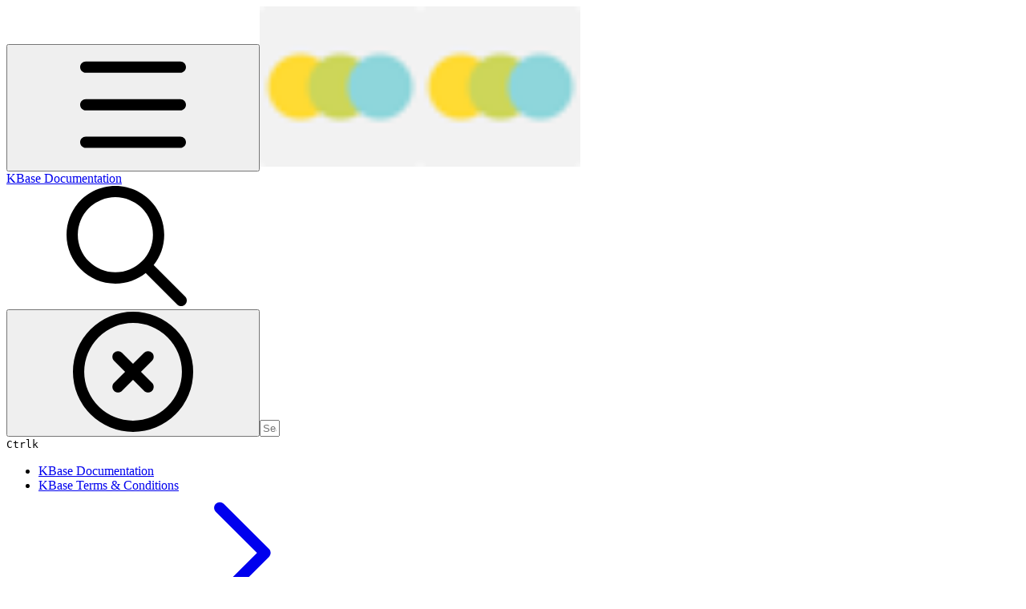

--- FILE ---
content_type: text/html; charset=utf-8
request_url: https://docs.kbase.us/apps/analysis/assembly-and-annotation
body_size: 39186
content:
<!DOCTYPE html><html lang="en" class="rounded-corners theme-bold no-tint sidebar-default sidebar-list-default links-default depth-subtle __variable_52a63a __variable_80f980 __variable_37a5dc font-Roboto"><head><meta charSet="utf-8"/><link rel="preconnect" href="https://static-2v.gitbook.com" crossorigin=""/><link rel="preconnect" href="https://api.gitbook.com/cache/"/><link rel="preconnect" href="https://ka-p.fontawesome.com/releases/v6.6.0/"/><link rel="preconnect" href="https://static-2v.gitbook.com"/><meta name="viewport" content="width=device-width, initial-scale=1, maximum-scale=1"/><link rel="preload" as="image" fetchPriority="high" imageSrcSet="https://docs.kbase.us/~gitbook/image?url=https%3A%2F%2F596298931-files.gitbook.io%2F%7E%2Ffiles%2Fv0%2Fb%2Fgitbook-x-prod.appspot.com%2Fo%2Fspaces%252F-LrEs-tqcRLeDlhbWQs-%252Ficon%252FNsmjlH0nGw12QaETljcy%252Fkbase_flavicon-01.png%3Falt%3Dmedia%26token%3D09fb7f2d-d0b0-48e7-935b-ed2f342955ea&amp;width=32&amp;dpr=1&amp;quality=100&amp;sign=f4fbed0f&amp;sv=2 32w, https://docs.kbase.us/~gitbook/image?url=https%3A%2F%2F596298931-files.gitbook.io%2F%7E%2Ffiles%2Fv0%2Fb%2Fgitbook-x-prod.appspot.com%2Fo%2Fspaces%252F-LrEs-tqcRLeDlhbWQs-%252Ficon%252FNsmjlH0nGw12QaETljcy%252Fkbase_flavicon-01.png%3Falt%3Dmedia%26token%3D09fb7f2d-d0b0-48e7-935b-ed2f342955ea&amp;width=32&amp;dpr=2&amp;quality=100&amp;sign=f4fbed0f&amp;sv=2 64w, https://docs.kbase.us/~gitbook/image?url=https%3A%2F%2F596298931-files.gitbook.io%2F%7E%2Ffiles%2Fv0%2Fb%2Fgitbook-x-prod.appspot.com%2Fo%2Fspaces%252F-LrEs-tqcRLeDlhbWQs-%252Ficon%252FNsmjlH0nGw12QaETljcy%252Fkbase_flavicon-01.png%3Falt%3Dmedia%26token%3D09fb7f2d-d0b0-48e7-935b-ed2f342955ea&amp;width=32&amp;dpr=3&amp;quality=100&amp;sign=f4fbed0f&amp;sv=2 96w, https://docs.kbase.us/~gitbook/image?url=https%3A%2F%2F596298931-files.gitbook.io%2F%7E%2Ffiles%2Fv0%2Fb%2Fgitbook-x-prod.appspot.com%2Fo%2Fspaces%252F-LrEs-tqcRLeDlhbWQs-%252Ficon%252FNsmjlH0nGw12QaETljcy%252Fkbase_flavicon-01.png%3Falt%3Dmedia%26token%3D09fb7f2d-d0b0-48e7-935b-ed2f342955ea&amp;width=32&amp;dpr=4&amp;quality=100&amp;sign=f4fbed0f&amp;sv=2 128w" imageSizes="32px"/><link rel="stylesheet" href="https://static-2v.gitbook.com/_next/static/css/3dc618c1b8f80e6f.css" data-precedence="next"/><link rel="stylesheet" href="https://static-2v.gitbook.com/_next/static/css/919cadf6c2ad1dbc.css" data-precedence="next"/><link rel="stylesheet" href="https://static-2v.gitbook.com/_next/static/css/e4670420fc569cb1.css" data-precedence="next"/><link rel="stylesheet" href="https://static-2v.gitbook.com/_next/static/css/7ebb61be21b17617.css" data-precedence="next"/><link rel="stylesheet" href="https://static-2v.gitbook.com/_next/static/css/fc828e345b059287.css" data-precedence="next"/><link rel="stylesheet" href="https://static-2v.gitbook.com/_next/static/css/6f57a0f64ce670f3.css" data-precedence="next"/><link rel="stylesheet" href="https://static-2v.gitbook.com/_next/static/css/90c2fc9ebe34971f.css" data-precedence="next"/><link rel="stylesheet" href="https://static-2v.gitbook.com/_next/static/css/2d3c91cad1628def.css" data-precedence="next"/><link rel="stylesheet" href="https://static-2v.gitbook.com/_next/static/css/8c7837bed22017b9.css" data-precedence="next"/><link rel="preload" as="script" fetchPriority="low" href="https://static-2v.gitbook.com/_next/static/chunks/webpack-1810f6ae487d4eeb.js"/><script src="https://static-2v.gitbook.com/_next/static/chunks/87c73c54-3c195070c5cbb22b.js" async=""></script><script src="https://static-2v.gitbook.com/_next/static/chunks/1902-3c9af5e38470b7ba.js" async=""></script><script src="https://static-2v.gitbook.com/_next/static/chunks/main-app-a0ac55901a15e772.js" async=""></script><script src="https://static-2v.gitbook.com/_next/static/chunks/app/global-error-99197ad4868e95f4.js" async=""></script><script src="https://static-2v.gitbook.com/_next/static/chunks/9071f66d-390fafe3303b2acb.js" async=""></script><script src="https://static-2v.gitbook.com/_next/static/chunks/371-a863312ed63942f6.js" async=""></script><script src="https://static-2v.gitbook.com/_next/static/chunks/2821-18260ac545927e21.js" async=""></script><script src="https://static-2v.gitbook.com/_next/static/chunks/823-df32c30ab508ca7c.js" async=""></script><script src="https://static-2v.gitbook.com/_next/static/chunks/9370-9d7ebcd1111393ae.js" async=""></script><script src="https://static-2v.gitbook.com/_next/static/chunks/4596-eed12c7c51117eeb.js" async=""></script><script src="https://static-2v.gitbook.com/_next/static/chunks/4716-951f0502343d8e9d.js" async=""></script><script src="https://static-2v.gitbook.com/_next/static/chunks/app/sites/static/%5Bmode%5D/%5BsiteURL%5D/%5BsiteData%5D/(content)/%5BpagePath%5D/page-e70255dca19361a3.js" async=""></script><script src="https://static-2v.gitbook.com/_next/static/chunks/4945-430fa5cc2f8244f6.js" async=""></script><script src="https://static-2v.gitbook.com/_next/static/chunks/4921-95ab5d9f1a3dbf1b.js" async=""></script><script src="https://static-2v.gitbook.com/_next/static/chunks/1688-022ab0388d39e8bd.js" async=""></script><script src="https://static-2v.gitbook.com/_next/static/chunks/app/sites/static/%5Bmode%5D/%5BsiteURL%5D/%5BsiteData%5D/(content)/layout-ef669f6ea3a6fc30.js" async=""></script><script async="" src="https://integrations.gitbook.com/v1/integrations/googleanalytics/installations/16206986c3af752050b377d4cc7e89c844fec7767288b419ac12b6bb82d6bc8a/sites/site_NVk4v/script.js?version=151.0"></script><meta name="next-size-adjust" content=""/><meta name="color-scheme" content="light"/><title>Assembly &amp; Annotation | KBase Documentation</title><meta name="description" content="Some of the tools in KBase available for Assembly and Annotation"/><meta name="generator" content="GitBook (aa87699)"/><meta name="robots" content="index, follow"/><link rel="canonical" href="https://docs.kbase.us/apps/analysis/assembly-and-annotation"/><link rel="alternate" type="text/markdown" href="https://docs.kbase.us/apps/analysis/assembly-and-annotation.md"/><link rel="alternate" type="application/rss+xml" title="RSS Feed" href="https://docs.kbase.us/apps/analysis/assembly-and-annotation/rss.xml"/><meta name="mobile-web-app-capable" content="yes"/><meta name="apple-mobile-web-app-title" content="KBase Documentation"/><meta name="apple-mobile-web-app-status-bar-style" content="default"/><meta property="og:title" content="Assembly &amp; Annotation | KBase Documentation"/><meta property="og:description" content="Some of the tools in KBase available for Assembly and Annotation"/><meta property="og:image" content="https://docs.kbase.us/~gitbook/ogimage/-LvwLVyP0HP6nN-iyMqo"/><meta name="twitter:card" content="summary_large_image"/><meta name="twitter:title" content="Assembly &amp; Annotation | KBase Documentation"/><meta name="twitter:description" content="Some of the tools in KBase available for Assembly and Annotation"/><meta name="twitter:image" content="https://docs.kbase.us/~gitbook/ogimage/-LvwLVyP0HP6nN-iyMqo"/><link rel="icon" href="https://docs.kbase.us/~gitbook/image?url=https%3A%2F%2F596298931-files.gitbook.io%2F%7E%2Ffiles%2Fv0%2Fb%2Fgitbook-x-prod.appspot.com%2Fo%2Fspaces%252F-LrEs-tqcRLeDlhbWQs-%252Ficon%252FNsmjlH0nGw12QaETljcy%252Fkbase_flavicon-01.png%3Falt%3Dmedia%26token%3D09fb7f2d-d0b0-48e7-935b-ed2f342955ea&amp;width=48&amp;height=48&amp;sign=f4fbed0f&amp;sv=2" type="image/png" media="(prefers-color-scheme: light)"/><link rel="icon" href="https://docs.kbase.us/~gitbook/image?url=https%3A%2F%2F596298931-files.gitbook.io%2F%7E%2Ffiles%2Fv0%2Fb%2Fgitbook-x-prod.appspot.com%2Fo%2Fspaces%252F-LrEs-tqcRLeDlhbWQs-%252Ficon%252FNsmjlH0nGw12QaETljcy%252Fkbase_flavicon-01.png%3Falt%3Dmedia%26token%3D09fb7f2d-d0b0-48e7-935b-ed2f342955ea&amp;width=48&amp;height=48&amp;sign=f4fbed0f&amp;sv=2" type="image/png" media="(prefers-color-scheme: dark)"/><link rel="apple-touch-icon" href="https://docs.kbase.us/~gitbook/image?url=https%3A%2F%2F596298931-files.gitbook.io%2F%7E%2Ffiles%2Fv0%2Fb%2Fgitbook-x-prod.appspot.com%2Fo%2Fspaces%252F-LrEs-tqcRLeDlhbWQs-%252Ficon%252FNsmjlH0nGw12QaETljcy%252Fkbase_flavicon-01.png%3Falt%3Dmedia%26token%3D09fb7f2d-d0b0-48e7-935b-ed2f342955ea&amp;width=180&amp;height=180&amp;sign=f4fbed0f&amp;sv=2" type="image/png" media="(prefers-color-scheme: light)"/><link rel="apple-touch-icon" href="https://docs.kbase.us/~gitbook/image?url=https%3A%2F%2F596298931-files.gitbook.io%2F%7E%2Ffiles%2Fv0%2Fb%2Fgitbook-x-prod.appspot.com%2Fo%2Fspaces%252F-LrEs-tqcRLeDlhbWQs-%252Ficon%252FNsmjlH0nGw12QaETljcy%252Fkbase_flavicon-01.png%3Falt%3Dmedia%26token%3D09fb7f2d-d0b0-48e7-935b-ed2f342955ea&amp;width=180&amp;height=180&amp;sign=f4fbed0f&amp;sv=2" type="image/png" media="(prefers-color-scheme: dark)"/><style>
                    :root {
                        --primary-1: 255 255 255; --contrast-primary-1: 29 29 29;
--primary-2: 247 251 251; --contrast-primary-2: 29 29 29;
--primary-3: 241 249 250; --contrast-primary-3: 29 29 29;
--primary-4: 232 245 246; --contrast-primary-4: 29 29 29;
--primary-5: 224 241 243; --contrast-primary-5: 29 29 29;
--primary-6: 212 235 237; --contrast-primary-6: 29 29 29;
--primary-7: 196 223 225; --contrast-primary-7: 29 29 29;
--primary-8: 181 211 214; --contrast-primary-8: 29 29 29;
--primary-9: 92 192 201; --contrast-primary-9: 29 29 29;
--primary-10: 22 137 146; --contrast-primary-10: 255 255 255;
--primary-11: 84 117 120; --contrast-primary-11: 255 255 255;
--primary-12: 24 30 31; --contrast-primary-12: 255 255 255;
--primary-original: 92 192 201; --contrast-primary-original: 29 29 29;
                        --tint-1: 255 255 255; --contrast-tint-1: 29 29 29;
--tint-2: 249 250 250; --contrast-tint-2: 29 29 29;
--tint-3: 246 248 248; --contrast-tint-3: 29 29 29;
--tint-4: 240 243 243; --contrast-tint-4: 29 29 29;
--tint-5: 234 238 238; --contrast-tint-5: 29 29 29;
--tint-6: 226 230 231; --contrast-tint-6: 29 29 29;
--tint-7: 213 218 218; --contrast-tint-7: 29 29 29;
--tint-8: 200 206 206; --contrast-tint-8: 29 29 29;
--tint-9: 120 136 138; --contrast-tint-9: 255 255 255;
--tint-10: 109 125 126; --contrast-tint-10: 255 255 255;
--tint-11: 105 112 112; --contrast-tint-11: 255 255 255;
--tint-12: 28 29 29; --contrast-tint-12: 255 255 255;
--tint-original: 120 120 120; --contrast-tint-original: 255 255 255;
                        --neutral-1: 255 255 255; --contrast-neutral-1: 29 29 29;
--neutral-2: 250 250 250; --contrast-neutral-2: 29 29 29;
--neutral-3: 247 247 247; --contrast-neutral-3: 29 29 29;
--neutral-4: 242 242 242; --contrast-neutral-4: 29 29 29;
--neutral-5: 237 237 237; --contrast-neutral-5: 29 29 29;
--neutral-6: 229 229 229; --contrast-neutral-6: 29 29 29;
--neutral-7: 217 217 217; --contrast-neutral-7: 29 29 29;
--neutral-8: 204 204 204; --contrast-neutral-8: 29 29 29;
--neutral-9: 120 120 120; --contrast-neutral-9: 255 255 255;
--neutral-10: 121 121 121; --contrast-neutral-10: 255 255 255;
--neutral-11: 110 110 110; --contrast-neutral-11: 255 255 255;
--neutral-12: 29 29 29; --contrast-neutral-12: 255 255 255;
--neutral-original: 120 120 120; --contrast-neutral-original: 255 255 255;

                        --header-background: 92 192 201;
                        --header-link: 29 29 29;

                        --info-1: 255 255 255; --contrast-info-1: 29 29 29;
--info-2: 250 250 250; --contrast-info-2: 29 29 29;
--info-3: 247 247 247; --contrast-info-3: 29 29 29;
--info-4: 242 242 242; --contrast-info-4: 29 29 29;
--info-5: 237 237 237; --contrast-info-5: 29 29 29;
--info-6: 229 229 229; --contrast-info-6: 29 29 29;
--info-7: 217 217 217; --contrast-info-7: 29 29 29;
--info-8: 204 204 204; --contrast-info-8: 29 29 29;
--info-9: 120 120 120; --contrast-info-9: 255 255 255;
--info-10: 121 121 121; --contrast-info-10: 255 255 255;
--info-11: 110 110 110; --contrast-info-11: 255 255 255;
--info-12: 29 29 29; --contrast-info-12: 255 255 255;
--info-original: 120 120 120; --contrast-info-original: 255 255 255;
                        --warning-1: 255 255 255; --contrast-warning-1: 29 29 29;
--warning-2: 254 249 244; --contrast-warning-2: 29 29 29;
--warning-3: 255 245 236; --contrast-warning-3: 29 29 29;
--warning-4: 255 239 225; --contrast-warning-4: 29 29 29;
--warning-5: 254 233 214; --contrast-warning-5: 29 29 29;
--warning-6: 250 224 200; --contrast-warning-6: 29 29 29;
--warning-7: 242 211 182; --contrast-warning-7: 29 29 29;
--warning-8: 233 197 164; --contrast-warning-8: 29 29 29;
--warning-9: 254 154 0; --contrast-warning-9: 29 29 29;
--warning-10: 187 92 0; --contrast-warning-10: 255 255 255;
--warning-11: 138 102 66; --contrast-warning-11: 255 255 255;
--warning-12: 35 28 21; --contrast-warning-12: 255 255 255;
--warning-original: 254 154 0; --contrast-warning-original: 29 29 29;
                        --danger-1: 255 255 255; --contrast-danger-1: 29 29 29;
--danger-2: 255 247 246; --contrast-danger-2: 29 29 29;
--danger-3: 255 242 239; --contrast-danger-3: 29 29 29;
--danger-4: 255 234 230; --contrast-danger-4: 29 29 29;
--danger-5: 255 226 221; --contrast-danger-5: 29 29 29;
--danger-6: 255 215 210; --contrast-danger-6: 29 29 29;
--danger-7: 255 200 193; --contrast-danger-7: 29 29 29;
--danger-8: 254 184 177; --contrast-danger-8: 29 29 29;
--danger-9: 251 44 54; --contrast-danger-9: 255 255 255;
--danger-10: 228 0 33; --contrast-danger-10: 255 255 255;
--danger-11: 158 87 81; --contrast-danger-11: 255 255 255;
--danger-12: 39 25 23; --contrast-danger-12: 255 255 255;
--danger-original: 251 44 54; --contrast-danger-original: 255 255 255;
                        --success-1: 255 255 255; --contrast-success-1: 29 29 29;
--success-2: 245 252 246; --contrast-success-2: 29 29 29;
--success-3: 238 252 240; --contrast-success-3: 29 29 29;
--success-4: 229 249 231; --contrast-success-4: 29 29 29;
--success-5: 219 246 222; --contrast-success-5: 29 29 29;
--success-6: 207 240 210; --contrast-success-6: 29 29 29;
--success-7: 190 229 194; --contrast-success-7: 29 29 29;
--success-8: 172 218 177; --contrast-success-8: 29 29 29;
--success-9: 0 201 80; --contrast-success-9: 29 29 29;
--success-10: 0 152 23; --contrast-success-10: 255 255 255;
--success-11: 74 124 82; --contrast-success-11: 255 255 255;
--success-12: 22 32 23; --contrast-success-12: 255 255 255;
--success-original: 0 201 80; --contrast-success-original: 29 29 29;
                    }

                    .dark {
                        --primary-1: 29 29 29; --contrast-primary-1: 255 255 255;
--primary-2: 32 35 35; --contrast-primary-2: 255 255 255;
--primary-3: 39 45 46; --contrast-primary-3: 255 255 255;
--primary-4: 40 50 51; --contrast-primary-4: 255 255 255;
--primary-5: 42 57 58; --contrast-primary-5: 255 255 255;
--primary-6: 43 61 63; --contrast-primary-6: 255 255 255;
--primary-7: 50 72 74; --contrast-primary-7: 255 255 255;
--primary-8: 56 83 86; --contrast-primary-8: 255 255 255;
--primary-9: 92 192 201; --contrast-primary-9: 29 29 29;
--primary-10: 57 161 170; --contrast-primary-10: 255 255 255;
--primary-11: 165 200 203; --contrast-primary-11: 29 29 29;
--primary-12: 248 255 255; --contrast-primary-12: 29 29 29;
--primary-original: 92 192 201; --contrast-primary-original: 29 29 29;
                        --tint-1: 29 29 29; --contrast-tint-1: 255 255 255;
--tint-2: 34 35 35; --contrast-tint-2: 255 255 255;
--tint-3: 43 44 44; --contrast-tint-3: 255 255 255;
--tint-4: 47 48 48; --contrast-tint-4: 255 255 255;
--tint-5: 52 54 54; --contrast-tint-5: 255 255 255;
--tint-6: 56 58 58; --contrast-tint-6: 255 255 255;
--tint-7: 66 68 68; --contrast-tint-7: 255 255 255;
--tint-8: 76 78 79; --contrast-tint-8: 255 255 255;
--tint-9: 127 134 135; --contrast-tint-9: 255 255 255;
--tint-10: 138 146 147; --contrast-tint-10: 255 255 255;
--tint-11: 189 193 193; --contrast-tint-11: 29 29 29;
--tint-12: 254 255 255; --contrast-tint-12: 29 29 29;
--tint-original: 120 120 120; --contrast-tint-original: 255 255 255;
                        --neutral-1: 29 29 29; --contrast-neutral-1: 255 255 255;
--neutral-2: 34 34 34; --contrast-neutral-2: 255 255 255;
--neutral-3: 44 44 44; --contrast-neutral-3: 255 255 255;
--neutral-4: 48 48 48; --contrast-neutral-4: 255 255 255;
--neutral-5: 53 53 53; --contrast-neutral-5: 255 255 255;
--neutral-6: 57 57 57; --contrast-neutral-6: 255 255 255;
--neutral-7: 67 67 67; --contrast-neutral-7: 255 255 255;
--neutral-8: 78 78 78; --contrast-neutral-8: 255 255 255;
--neutral-9: 120 120 120; --contrast-neutral-9: 255 255 255;
--neutral-10: 144 144 144; --contrast-neutral-10: 255 255 255;
--neutral-11: 192 192 192; --contrast-neutral-11: 29 29 29;
--neutral-12: 255 255 255; --contrast-neutral-12: 29 29 29;
--neutral-original: 120 120 120; --contrast-neutral-original: 255 255 255;

                        --header-background: 92 192 201;
                        --header-link: 29 29 29;

                        --info-1: 29 29 29; --contrast-info-1: 255 255 255;
--info-2: 34 34 34; --contrast-info-2: 255 255 255;
--info-3: 44 44 44; --contrast-info-3: 255 255 255;
--info-4: 48 48 48; --contrast-info-4: 255 255 255;
--info-5: 53 53 53; --contrast-info-5: 255 255 255;
--info-6: 57 57 57; --contrast-info-6: 255 255 255;
--info-7: 67 67 67; --contrast-info-7: 255 255 255;
--info-8: 78 78 78; --contrast-info-8: 255 255 255;
--info-9: 120 120 120; --contrast-info-9: 255 255 255;
--info-10: 144 144 144; --contrast-info-10: 255 255 255;
--info-11: 192 192 192; --contrast-info-11: 29 29 29;
--info-12: 255 255 255; --contrast-info-12: 29 29 29;
--info-original: 120 120 120; --contrast-info-original: 255 255 255;
                        --warning-1: 29 29 29; --contrast-warning-1: 255 255 255;
--warning-2: 38 34 30; --contrast-warning-2: 255 255 255;
--warning-3: 50 42 35; --contrast-warning-3: 255 255 255;
--warning-4: 57 45 34; --contrast-warning-4: 255 255 255;
--warning-5: 66 50 34; --contrast-warning-5: 255 255 255;
--warning-6: 73 53 33; --contrast-warning-6: 255 255 255;
--warning-7: 87 62 37; --contrast-warning-7: 255 255 255;
--warning-8: 101 71 41; --contrast-warning-8: 255 255 255;
--warning-9: 254 154 0; --contrast-warning-9: 29 29 29;
--warning-10: 213 116 0; --contrast-warning-10: 255 255 255;
--warning-11: 224 184 145; --contrast-warning-11: 29 29 29;
--warning-12: 255 253 243; --contrast-warning-12: 29 29 29;
--warning-original: 254 154 0; --contrast-warning-original: 29 29 29;
                        --danger-1: 29 29 29; --contrast-danger-1: 255 255 255;
--danger-2: 40 32 32; --contrast-danger-2: 255 255 255;
--danger-3: 55 39 38; --contrast-danger-3: 255 255 255;
--danger-4: 64 41 38; --contrast-danger-4: 255 255 255;
--danger-5: 75 44 41; --contrast-danger-5: 255 255 255;
--danger-6: 84 45 41; --contrast-danger-6: 255 255 255;
--danger-7: 100 51 48; --contrast-danger-7: 255 255 255;
--danger-8: 117 58 54; --contrast-danger-8: 255 255 255;
--danger-9: 251 44 54; --contrast-danger-9: 255 255 255;
--danger-10: 255 52 59; --contrast-danger-10: 255 255 255;
--danger-11: 248 168 161; --contrast-danger-11: 29 29 29;
--danger-12: 255 249 247; --contrast-danger-12: 29 29 29;
--danger-original: 251 44 54; --contrast-danger-original: 255 255 255;
                        --success-1: 29 29 29; --contrast-success-1: 255 255 255;
--success-2: 31 36 32; --contrast-success-2: 255 255 255;
--success-3: 37 47 38; --contrast-success-3: 255 255 255;
--success-4: 37 52 39; --contrast-success-4: 255 255 255;
--success-5: 38 60 41; --contrast-success-5: 255 255 255;
--success-6: 38 65 41; --contrast-success-6: 255 255 255;
--success-7: 42 77 48; --contrast-success-7: 255 255 255;
--success-8: 47 89 54; --contrast-success-8: 255 255 255;
--success-9: 0 201 80; --contrast-success-9: 29 29 29;
--success-10: 0 176 54; --contrast-success-10: 255 255 255;
--success-11: 155 208 161; --contrast-success-11: 29 29 29;
--success-12: 246 255 247; --contrast-success-12: 29 29 29;
--success-original: 0 201 80; --contrast-success-original: 29 29 29;
                    }
                </style><script src="https://static-2v.gitbook.com/_next/static/chunks/polyfills-42372ed130431b0a.js" noModule=""></script></head><body class="site-background"><div hidden=""><!--$--><!--/$--></div><script>((a,b,c,d,e,f,g,h)=>{let i=document.documentElement,j=["light","dark"];function k(b){var c;(Array.isArray(a)?a:[a]).forEach(a=>{let c="class"===a,d=c&&f?e.map(a=>f[a]||a):e;c?(i.classList.remove(...d),i.classList.add(f&&f[b]?f[b]:b)):i.setAttribute(a,b)}),c=b,h&&j.includes(c)&&(i.style.colorScheme=c)}if(d)k(d);else try{let a=localStorage.getItem(b)||c,d=g&&"system"===a?window.matchMedia("(prefers-color-scheme: dark)").matches?"dark":"light":a;k(d)}catch(a){}})("class","theme","system","light",["light","dark"],null,true,true)</script><header id="site-header" class="flex flex-col h-[64px] sticky top-0 z-30 w-full flex-none shadow-[0px_1px_0px] shadow-tint-12/2 bg-tint-base/9 theme-muted:bg-tint-subtle/9 [html.sidebar-filled.theme-bold.tint_&amp;]:bg-tint-subtle/9 theme-gradient:bg-gradient-primary theme-gradient-tint:bg-gradient-tint contrast-more:bg-tint-base text-sm backdrop-blur-lg"><div class="theme-bold:bg-header-background theme-bold:shadow-[0px_1px_0px] theme-bold:shadow-tint-12/2"><div class="transition-all duration-300 lg:chat-open:pr-80 xl:chat-open:pr-96"><div class="gap-4 lg:gap-6 flex items-center justify-between w-full py-3 min-h-16 sm:h-16 px-4 sm:px-6 md:px-8 max-w-screen-2xl mx-auto transition-[max-width] duration-300 @container/header"><div class="flex max-w-full min-w-0 shrink items-center justify-start gap-2 lg:gap-4"><button type="button" class="button group/button inline-flex items-center gap-2 rounded-md straight-corners:rounded-none circular-corners:rounded-3xl border-tint hover:border-tint-hover disabled:border-tint depth-subtle:shadow-xs hover:depth-subtle:shadow-md focus-visible:depth-subtle:shadow-md active:depth-subtle:shadow-xs dark:shadow-tint-1 contrast-more:border-tint-12 contrast-more:hover:border-2 contrast-more:hover:border-tint-12 hover:depth-subtle:-translate-y-px focus-visible:depth-subtle:-translate-y-px data-[state=open]:depth-subtle:-translate-y-px active:depth-subtle:translate-y-0 transition-all grow-0 shrink-0 truncate max-w-full disabled:cursor-not-allowed disabled:translate-y-0! disabled:shadow-none! bg-transparent border-0 contrast-more:border shadow-none! translate-y-0! hover:text-tint-strong focus-visible:bg-tint-hover focus-visible:text-tint-strong data-[state=open]:bg-tint-hover data-[state=open]:text-tint-strong contrast-more:bg-tint-subtle disabled:text-tint/8 disabled:bg-transparent text-base font-semibold px-2 py-2 -ml-2 text-tint-strong theme-bold:text-header-link hover:bg-tint-hover hover:theme-bold:bg-header-link/3 page-no-toc:hidden lg:hidden" aria-label="Open table of contents" aria-pressed="false" data-active="false" data-state="closed"><svg style="mask-image:url(https://ka-p.fontawesome.com/releases/v6.6.0/svgs/regular/bars.svg?v=2&amp;token=a463935e93);-webkit-mask-image:url(https://ka-p.fontawesome.com/releases/v6.6.0/svgs/regular/bars.svg?v=2&amp;token=a463935e93);mask-repeat:no-repeat;-webkit-mask-repeat:no-repeat;mask-position:center;-webkit-mask-position:center;background-color:currentColor" class="gb-icon button-leading-icon size-[1em] shrink-0"></svg></button><a class="group/headerlogo min-w-0 shrink flex items-center" href="/"><img alt="" style="aspect-ratio:1" fetchPriority="high" class="block dark:hidden object-contain size-8" src="https://docs.kbase.us/~gitbook/image?url=https%3A%2F%2F596298931-files.gitbook.io%2F%7E%2Ffiles%2Fv0%2Fb%2Fgitbook-x-prod.appspot.com%2Fo%2Fspaces%252F-LrEs-tqcRLeDlhbWQs-%252Ficon%252FNsmjlH0nGw12QaETljcy%252Fkbase_flavicon-01.png%3Falt%3Dmedia%26token%3D09fb7f2d-d0b0-48e7-935b-ed2f342955ea&amp;width=32&amp;dpr=4&amp;quality=100&amp;sign=f4fbed0f&amp;sv=2" srcSet="https://docs.kbase.us/~gitbook/image?url=https%3A%2F%2F596298931-files.gitbook.io%2F%7E%2Ffiles%2Fv0%2Fb%2Fgitbook-x-prod.appspot.com%2Fo%2Fspaces%252F-LrEs-tqcRLeDlhbWQs-%252Ficon%252FNsmjlH0nGw12QaETljcy%252Fkbase_flavicon-01.png%3Falt%3Dmedia%26token%3D09fb7f2d-d0b0-48e7-935b-ed2f342955ea&amp;width=32&amp;dpr=1&amp;quality=100&amp;sign=f4fbed0f&amp;sv=2 32w, https://docs.kbase.us/~gitbook/image?url=https%3A%2F%2F596298931-files.gitbook.io%2F%7E%2Ffiles%2Fv0%2Fb%2Fgitbook-x-prod.appspot.com%2Fo%2Fspaces%252F-LrEs-tqcRLeDlhbWQs-%252Ficon%252FNsmjlH0nGw12QaETljcy%252Fkbase_flavicon-01.png%3Falt%3Dmedia%26token%3D09fb7f2d-d0b0-48e7-935b-ed2f342955ea&amp;width=32&amp;dpr=2&amp;quality=100&amp;sign=f4fbed0f&amp;sv=2 64w, https://docs.kbase.us/~gitbook/image?url=https%3A%2F%2F596298931-files.gitbook.io%2F%7E%2Ffiles%2Fv0%2Fb%2Fgitbook-x-prod.appspot.com%2Fo%2Fspaces%252F-LrEs-tqcRLeDlhbWQs-%252Ficon%252FNsmjlH0nGw12QaETljcy%252Fkbase_flavicon-01.png%3Falt%3Dmedia%26token%3D09fb7f2d-d0b0-48e7-935b-ed2f342955ea&amp;width=32&amp;dpr=3&amp;quality=100&amp;sign=f4fbed0f&amp;sv=2 96w, https://docs.kbase.us/~gitbook/image?url=https%3A%2F%2F596298931-files.gitbook.io%2F%7E%2Ffiles%2Fv0%2Fb%2Fgitbook-x-prod.appspot.com%2Fo%2Fspaces%252F-LrEs-tqcRLeDlhbWQs-%252Ficon%252FNsmjlH0nGw12QaETljcy%252Fkbase_flavicon-01.png%3Falt%3Dmedia%26token%3D09fb7f2d-d0b0-48e7-935b-ed2f342955ea&amp;width=32&amp;dpr=4&amp;quality=100&amp;sign=f4fbed0f&amp;sv=2 128w" sizes="32px" width="200" height="200"/><img alt="" style="aspect-ratio:1" loading="lazy" fetchPriority="high" class="hidden dark:block object-contain size-8" src="https://docs.kbase.us/~gitbook/image?url=https%3A%2F%2F596298931-files.gitbook.io%2F%7E%2Ffiles%2Fv0%2Fb%2Fgitbook-x-prod.appspot.com%2Fo%2Fspaces%252F-LrEs-tqcRLeDlhbWQs-%252Ficon%252FNsmjlH0nGw12QaETljcy%252Fkbase_flavicon-01.png%3Falt%3Dmedia%26token%3D09fb7f2d-d0b0-48e7-935b-ed2f342955ea&amp;width=32&amp;dpr=4&amp;quality=100&amp;sign=f4fbed0f&amp;sv=2" srcSet="https://docs.kbase.us/~gitbook/image?url=https%3A%2F%2F596298931-files.gitbook.io%2F%7E%2Ffiles%2Fv0%2Fb%2Fgitbook-x-prod.appspot.com%2Fo%2Fspaces%252F-LrEs-tqcRLeDlhbWQs-%252Ficon%252FNsmjlH0nGw12QaETljcy%252Fkbase_flavicon-01.png%3Falt%3Dmedia%26token%3D09fb7f2d-d0b0-48e7-935b-ed2f342955ea&amp;width=32&amp;dpr=1&amp;quality=100&amp;sign=f4fbed0f&amp;sv=2 32w, https://docs.kbase.us/~gitbook/image?url=https%3A%2F%2F596298931-files.gitbook.io%2F%7E%2Ffiles%2Fv0%2Fb%2Fgitbook-x-prod.appspot.com%2Fo%2Fspaces%252F-LrEs-tqcRLeDlhbWQs-%252Ficon%252FNsmjlH0nGw12QaETljcy%252Fkbase_flavicon-01.png%3Falt%3Dmedia%26token%3D09fb7f2d-d0b0-48e7-935b-ed2f342955ea&amp;width=32&amp;dpr=2&amp;quality=100&amp;sign=f4fbed0f&amp;sv=2 64w, https://docs.kbase.us/~gitbook/image?url=https%3A%2F%2F596298931-files.gitbook.io%2F%7E%2Ffiles%2Fv0%2Fb%2Fgitbook-x-prod.appspot.com%2Fo%2Fspaces%252F-LrEs-tqcRLeDlhbWQs-%252Ficon%252FNsmjlH0nGw12QaETljcy%252Fkbase_flavicon-01.png%3Falt%3Dmedia%26token%3D09fb7f2d-d0b0-48e7-935b-ed2f342955ea&amp;width=32&amp;dpr=3&amp;quality=100&amp;sign=f4fbed0f&amp;sv=2 96w, https://docs.kbase.us/~gitbook/image?url=https%3A%2F%2F596298931-files.gitbook.io%2F%7E%2Ffiles%2Fv0%2Fb%2Fgitbook-x-prod.appspot.com%2Fo%2Fspaces%252F-LrEs-tqcRLeDlhbWQs-%252Ficon%252FNsmjlH0nGw12QaETljcy%252Fkbase_flavicon-01.png%3Falt%3Dmedia%26token%3D09fb7f2d-d0b0-48e7-935b-ed2f342955ea&amp;width=32&amp;dpr=4&amp;quality=100&amp;sign=f4fbed0f&amp;sv=2 128w" sizes="32px" width="200" height="200"/><div class="text-pretty line-clamp-2 tracking-tight max-w-[18ch] lg:max-w-[24ch] font-semibold ms-3 text-base/tight lg:text-lg/tight text-tint-strong theme-bold:text-header-link">KBase Documentation</div></a></div><div class="flex grow-0 shrink-0 @2xl:basis-56 justify-self-end items-center gap-2 transition-[margin] duration-300 order-last"><div class="relative flex @max-2xl:size-9.5 grow"><div class="group/input relative flex min-h-min overflow-hidden border border-tint bg-tint-base align-middle shadow-tint/6 ring-primary-hover transition-all dark:shadow-tint-1 depth-subtle:focus-within:-translate-y-px depth-subtle:hover:-translate-y-px depth-subtle:shadow-xs focus-within:border-primary-hover focus-within:depth-subtle:shadow-lg focus-within:shadow-primary-subtle focus-within:ring-2 hover:cursor-text hover:border-tint-hover depth-subtle:hover:not-focus-within:shadow-md focus-within:hover:border-primary-hover flex-row px-4 py-2 gap-2 circular-corners:rounded-3xl rounded-corners:rounded-xl @max-2xl:absolute inset-y-0 right-0 z-30 @max-2xl:max-w-9.5 grow theme-bold:border-header-link/4 theme-bold:bg-header-link/1 @max-2xl:px-2.5 theme-bold:text-header-link theme-bold:shadow-none! theme-bold:backdrop-blur-xl @max-2xl:focus-within:w-56 @max-2xl:focus-within:max-w-[calc(100vw-5rem)] theme-bold:focus-within:border-header-link/6 theme-bold:focus-within:ring-header-link/5 theme-bold:hover:border-header-link/5 @max-2xl:has-[input[aria-expanded=true]]:w-56 @max-2xl:has-[input[aria-expanded=true]]:max-w-[calc(100vw-5rem)] @max-2xl:[&amp;_input]:opacity-0 theme-bold:[&amp;_input]:placeholder:text-header-link/8 @max-2xl:focus-within:[&amp;_input]:opacity-11 @max-2xl:has-[input[aria-expanded=true]]:[&amp;_input]:opacity-11"><div class="flex shrink grow gap-2 items-center"><div class="text-tint"><svg style="mask-image:url(https://ka-p.fontawesome.com/releases/v6.6.0/svgs/regular/search.svg?v=2&amp;token=a463935e93);-webkit-mask-image:url(https://ka-p.fontawesome.com/releases/v6.6.0/svgs/regular/search.svg?v=2&amp;token=a463935e93);mask-repeat:no-repeat;-webkit-mask-repeat:no-repeat;mask-position:center;-webkit-mask-position:center;background-color:currentColor" class="gb-icon size-4 shrink-0 text-tint theme-bold:text-header-link/8"></svg></div><button type="button" class="button group/button items-center gap-2 rounded-md straight-corners:rounded-none circular-corners:rounded-3xl border-tint hover:border-tint-hover disabled:border-tint depth-subtle:shadow-xs hover:depth-subtle:shadow-md focus-visible:depth-subtle:shadow-md active:depth-subtle:shadow-xs dark:shadow-tint-1 contrast-more:border-tint-12 contrast-more:hover:border-2 contrast-more:hover:border-tint-12 hover:depth-subtle:-translate-y-px focus-visible:depth-subtle:-translate-y-px data-[state=open]:depth-subtle:-translate-y-px active:depth-subtle:translate-y-0 transition-all grow-0 truncate max-w-full disabled:cursor-not-allowed disabled:translate-y-0! disabled:shadow-none! bg-transparent border-0 contrast-more:border shadow-none! translate-y-0! hover:bg-tint-hover hover:text-tint-strong focus-visible:bg-tint-hover focus-visible:text-tint-strong data-[state=open]:bg-tint-hover data-[state=open]:text-tint-strong contrast-more:bg-tint-subtle disabled:text-tint/8 disabled:bg-transparent -mx-1.5 hidden shrink-0 animate-fade-in p-1.5 text-tint -my-1.5 theme-bold:text-header-link theme-bold:hover:bg-header-link/3 text-base" aria-label="Clear" data-state="closed"><svg style="mask-image:url(https://ka-p.fontawesome.com/releases/v6.6.0/svgs/regular/circle-xmark.svg?v=2&amp;token=a463935e93);-webkit-mask-image:url(https://ka-p.fontawesome.com/releases/v6.6.0/svgs/regular/circle-xmark.svg?v=2&amp;token=a463935e93);mask-repeat:no-repeat;-webkit-mask-repeat:no-repeat;mask-position:center;-webkit-mask-position:center;background-color:currentColor" class="gb-icon button-leading-icon size-[1em] shrink-0"></svg></button><input class="peer max-h-64 grow shrink resize-none text-left outline-none placeholder:text-tint/8 placeholder-shown:text-ellipsis aria-busy:cursor-progress -m-2 p-2" aria-label="Search" placeholder="Search…" maxLength="512" type="text" size="1" data-testid="search-input" autoComplete="off" aria-autocomplete="list" aria-haspopup="dialog" aria-expanded="false" aria-controls="search-results-_R_98qiv5ubsnpfivb_" data-state="closed" name="search-input" value=""/><div class=""><div aria-busy="true" class="shortcut hidden justify-end gap-0.5 whitespace-nowrap text-tint text-xs [font-feature-settings:&quot;calt&quot;,&quot;case&quot;] contrast-more:text-tint-strong md:flex opacity-0"><kbd class="flex h-5 min-w-5 items-center justify-center rounded-md border border-tint-subtle px-1 text-xs theme-bold:border-header-link/4 theme-bold:bg-header-background theme-bold:text-header-link">Ctrl</kbd><kbd class="flex h-5 min-w-5 items-center justify-center rounded-md border border-tint-subtle px-1 uppercase theme-bold:border-header-link/4 theme-bold:bg-header-background theme-bold:text-header-link">k</kbd></div></div></div><div class="flex items-center gap-2 empty:hidden"></div></div></div></div></div></div></div></header><div class="pointer-events-none fixed inset-x-0 top-0 z-50 h-0.5 overflow-hidden hidden animate-fade-out-slow"><div class="h-full w-full origin-left animate-crawl bg-primary-solid theme-bold:bg-header-link"></div></div><div class="motion-safe:transition-all motion-safe:duration-300 lg:chat-open:mr-80 xl:chat-open:mr-96"><div class="flex flex-col lg:flex-row lg:justify-center px-4 sm:px-6 md:px-8 max-w-screen-2xl mx-auto site-width-wide:max-w-screen-4xl hydrated:transition-[max-width] duration-300"><aside data-testid="table-of-contents" id="table-of-contents" class="group text-sm grow-0 shrink-0 basis-full lg:basis-72 lg:page-no-toc:basis-56 relative z-1 lg:sticky lg:mr-12 lg:top-0 lg:h-screen lg:announcement:h-[calc(100vh-4.25rem)] lg:site-header:top-16 lg:site-header:h-[calc(100vh-4rem)] lg:announcement:site-header:h-[calc(100vh-4rem-4.25rem)] lg:site-header-sections:top-27 lg:site-header-sections:h-[calc(100vh-6.75rem)] lg:site-header-sections:announcement:h-[calc(100vh-6.75rem-4.25rem)] lg:[html[style*=&quot;--toc-top-offset&quot;]_&amp;]:top-(--toc-top-offset)! lg:[html[style*=&quot;--toc-height&quot;]_&amp;]:h-(--toc-height)! lg:page-no-toc:[html[style*=&quot;--outline-top-offset&quot;]_&amp;]:top-(--outline-top-offset)! lg:page-no-toc:[html[style*=&quot;--outline-height&quot;]_&amp;]:top-(--outline-height)! pt-4 pb-4 lg:sidebar-filled:pr-6 lg:page-no-toc:pr-0 hidden navigation-open:flex! lg:flex lg:page-no-toc:hidden xl:page-no-toc:flex lg:site-header-none:page-no-toc:flex flex-col gap-4 navigation-open:border-b border-tint-subtle"><div class="lg:-ms-5 relative flex grow flex-col overflow-hidden border-tint-subtle sidebar-filled:bg-tint-subtle theme-muted:bg-tint-subtle [html.sidebar-filled.theme-muted_&amp;]:bg-tint-base [html.sidebar-filled.theme-bold.tint_&amp;]:bg-tint-base [html.sidebar-filled.theme-gradient_&amp;]:border page-no-toc:bg-transparent! page-no-toc:border-none! sidebar-filled:rounded-xl straight-corners:rounded-none page-has-toc:[html.sidebar-filled.circular-corners_&amp;]:rounded-3xl"><div class="my-4 flex flex-col space-y-4 px-5 empty:hidden"></div><div data-testid="toc-scroll-container" class="flex grow flex-col p-2 pt-4 lg:pb-20 hide-scrollbar overflow-y-auto"><ul class="flex flex-col gap-y-0.5 page-no-toc:hidden border-tint-subtle sidebar-list-line:border-l"><li class="flex flex-col"><a class="group/toclink toclink relative transition-colors flex flex-row justify-between circular-corners:rounded-2xl rounded-md straight-corners:rounded-none p-1.5 pl-3 text-balance font-normal text-sm text-tint-strong/7 hover:bg-tint-hover hover:text-tint-strong contrast-more:text-tint-strong contrast-more:hover:text-tint-strong contrast-more:hover:ring-1 contrast-more:hover:ring-tint-12 before:contents[] before:-left-px before:absolute before:inset-y-0 sidebar-list-line:rounded-l-none! sidebar-list-line:before:w-px [&amp;+div_a]:sidebar-list-default:rounded-l-none [&amp;+div_a]:pl-5 [&amp;+div_a]:sidebar-list-default:before:w-px" href="/">KBase Documentation</a></li><li class="flex flex-col"><a class="group/toclink toclink relative transition-colors flex flex-row justify-between circular-corners:rounded-2xl rounded-md straight-corners:rounded-none p-1.5 pl-3 text-balance font-normal text-sm text-tint-strong/7 hover:bg-tint-hover hover:text-tint-strong contrast-more:text-tint-strong contrast-more:hover:text-tint-strong contrast-more:hover:ring-1 contrast-more:hover:ring-tint-12 before:contents[] before:-left-px before:absolute before:inset-y-0 sidebar-list-line:rounded-l-none! sidebar-list-line:before:w-px [&amp;+div_a]:sidebar-list-default:rounded-l-none [&amp;+div_a]:pl-5 [&amp;+div_a]:sidebar-list-default:before:w-px" href="/terms-conditions">KBase Terms &amp; Conditions</a></li><li class="flex flex-col"><a class="group/toclink toclink relative transition-colors flex flex-row justify-between circular-corners:rounded-2xl rounded-md straight-corners:rounded-none p-1.5 pl-3 text-balance font-normal text-sm text-tint-strong/7 hover:bg-tint-hover hover:text-tint-strong contrast-more:text-tint-strong contrast-more:hover:text-tint-strong contrast-more:hover:ring-1 contrast-more:hover:ring-tint-12 before:contents[] before:-left-px before:absolute before:inset-y-0 sidebar-list-line:rounded-l-none! sidebar-list-line:before:w-px [&amp;+div_a]:sidebar-list-default:rounded-l-none [&amp;+div_a]:pl-5 [&amp;+div_a]:sidebar-list-default:before:w-px" href="/getting-started">Getting Started<span class="group relative rounded-full straight-corners:rounded-xs w-5 h-5 after:grid-area-1-1 after:absolute after:-top-1 after:grid after:-left-1 after:w-7 after:h-7 hover:bg-tint-active hover:text-current"><svg style="mask-image:url(https://ka-p.fontawesome.com/releases/v6.6.0/svgs/regular/chevron-right.svg?v=2&amp;token=a463935e93);-webkit-mask-image:url(https://ka-p.fontawesome.com/releases/v6.6.0/svgs/regular/chevron-right.svg?v=2&amp;token=a463935e93);mask-repeat:no-repeat;-webkit-mask-repeat:no-repeat;mask-position:center;-webkit-mask-position:center;background-color:currentColor" class="gb-icon m-1 grid size-3 shrink-0 text-current opacity-6 transition group-hover:opacity-11 contrast-more:opacity-11 rotate-0"></svg></span></a></li><li class="flex flex-col"><a class="group/toclink toclink relative transition-colors flex flex-row justify-between circular-corners:rounded-2xl rounded-md straight-corners:rounded-none p-1.5 pl-3 text-balance font-normal text-sm text-tint-strong/7 hover:bg-tint-hover hover:text-tint-strong contrast-more:text-tint-strong contrast-more:hover:text-tint-strong contrast-more:hover:ring-1 contrast-more:hover:ring-tint-12 before:contents[] before:-left-px before:absolute before:inset-y-0 sidebar-list-line:rounded-l-none! sidebar-list-line:before:w-px [&amp;+div_a]:sidebar-list-default:rounded-l-none [&amp;+div_a]:pl-5 [&amp;+div_a]:sidebar-list-default:before:w-px" href="/manage-account">Manage Your Account<span class="group relative rounded-full straight-corners:rounded-xs w-5 h-5 after:grid-area-1-1 after:absolute after:-top-1 after:grid after:-left-1 after:w-7 after:h-7 hover:bg-tint-active hover:text-current"><svg style="mask-image:url(https://ka-p.fontawesome.com/releases/v6.6.0/svgs/regular/chevron-right.svg?v=2&amp;token=a463935e93);-webkit-mask-image:url(https://ka-p.fontawesome.com/releases/v6.6.0/svgs/regular/chevron-right.svg?v=2&amp;token=a463935e93);mask-repeat:no-repeat;-webkit-mask-repeat:no-repeat;mask-position:center;-webkit-mask-position:center;background-color:currentColor" class="gb-icon m-1 grid size-3 shrink-0 text-current opacity-6 transition group-hover:opacity-11 contrast-more:opacity-11 rotate-0"></svg></span></a></li><li class="flex flex-col"><a class="group/toclink toclink relative transition-colors flex flex-row justify-between circular-corners:rounded-2xl rounded-md straight-corners:rounded-none p-1.5 pl-3 text-balance font-normal text-sm text-tint-strong/7 hover:bg-tint-hover hover:text-tint-strong contrast-more:text-tint-strong contrast-more:hover:text-tint-strong contrast-more:hover:ring-1 contrast-more:hover:ring-tint-12 before:contents[] before:-left-px before:absolute before:inset-y-0 sidebar-list-line:rounded-l-none! sidebar-list-line:before:w-px [&amp;+div_a]:sidebar-list-default:rounded-l-none [&amp;+div_a]:pl-5 [&amp;+div_a]:sidebar-list-default:before:w-px" href="/data">Working with Data<span class="group relative rounded-full straight-corners:rounded-xs w-5 h-5 after:grid-area-1-1 after:absolute after:-top-1 after:grid after:-left-1 after:w-7 after:h-7 hover:bg-tint-active hover:text-current"><svg style="mask-image:url(https://ka-p.fontawesome.com/releases/v6.6.0/svgs/regular/chevron-right.svg?v=2&amp;token=a463935e93);-webkit-mask-image:url(https://ka-p.fontawesome.com/releases/v6.6.0/svgs/regular/chevron-right.svg?v=2&amp;token=a463935e93);mask-repeat:no-repeat;-webkit-mask-repeat:no-repeat;mask-position:center;-webkit-mask-position:center;background-color:currentColor" class="gb-icon m-1 grid size-3 shrink-0 text-current opacity-6 transition group-hover:opacity-11 contrast-more:opacity-11 rotate-0"></svg></span></a></li><li class="flex flex-col"><a class="group/toclink toclink relative transition-colors flex flex-row justify-between circular-corners:rounded-2xl rounded-md straight-corners:rounded-none p-1.5 pl-3 text-balance font-normal text-sm text-tint-strong/7 hover:bg-tint-hover hover:text-tint-strong contrast-more:text-tint-strong contrast-more:hover:text-tint-strong contrast-more:hover:ring-1 contrast-more:hover:ring-tint-12 before:contents[] before:-left-px before:absolute before:inset-y-0 sidebar-list-line:rounded-l-none! sidebar-list-line:before:w-px [&amp;+div_a]:sidebar-list-default:rounded-l-none [&amp;+div_a]:pl-5 [&amp;+div_a]:sidebar-list-default:before:w-px" href="/apps">Using Apps<span class="group relative rounded-full straight-corners:rounded-xs w-5 h-5 after:grid-area-1-1 after:absolute after:-top-1 after:grid after:-left-1 after:w-7 after:h-7 hover:text-current hover:bg-tint-hover"><svg style="mask-image:url(https://ka-p.fontawesome.com/releases/v6.6.0/svgs/regular/chevron-right.svg?v=2&amp;token=a463935e93);-webkit-mask-image:url(https://ka-p.fontawesome.com/releases/v6.6.0/svgs/regular/chevron-right.svg?v=2&amp;token=a463935e93);mask-repeat:no-repeat;-webkit-mask-repeat:no-repeat;mask-position:center;-webkit-mask-position:center;background-color:currentColor" class="gb-icon m-1 grid size-3 shrink-0 text-current opacity-6 transition group-hover:opacity-11 contrast-more:opacity-11 rotate-90"></svg></span></a><div class="flex flex-col overflow-hidden" style="opacity:0;height:0px"><ul class="flex flex-col gap-y-0.5 ml-5 my-2 border-tint-subtle sidebar-list-default:border-l sidebar-list-line:border-l"><li class="flex flex-col"><a class="group/toclink toclink relative transition-colors flex flex-row justify-between circular-corners:rounded-2xl rounded-md straight-corners:rounded-none p-1.5 pl-3 text-balance font-normal text-sm text-tint-strong/7 hover:bg-tint-hover hover:text-tint-strong contrast-more:text-tint-strong contrast-more:hover:text-tint-strong contrast-more:hover:ring-1 contrast-more:hover:ring-tint-12 before:contents[] before:-left-px before:absolute before:inset-y-0 sidebar-list-line:rounded-l-none! sidebar-list-line:before:w-px [&amp;+div_a]:sidebar-list-default:rounded-l-none [&amp;+div_a]:pl-5 [&amp;+div_a]:sidebar-list-default:before:w-px" href="/apps/analysis">Analysis Apps in KBase<span class="group relative rounded-full straight-corners:rounded-xs w-5 h-5 after:grid-area-1-1 after:absolute after:-top-1 after:grid after:-left-1 after:w-7 after:h-7 hover:text-current hover:bg-tint-hover"><svg style="mask-image:url(https://ka-p.fontawesome.com/releases/v6.6.0/svgs/regular/chevron-right.svg?v=2&amp;token=a463935e93);-webkit-mask-image:url(https://ka-p.fontawesome.com/releases/v6.6.0/svgs/regular/chevron-right.svg?v=2&amp;token=a463935e93);mask-repeat:no-repeat;-webkit-mask-repeat:no-repeat;mask-position:center;-webkit-mask-position:center;background-color:currentColor" class="gb-icon m-1 grid size-3 shrink-0 text-current opacity-6 transition group-hover:opacity-11 contrast-more:opacity-11 rotate-90"></svg></span></a><div class="flex flex-col overflow-hidden" style="opacity:0;height:0px"><ul class="flex flex-col gap-y-0.5 ml-5 my-2 border-tint-subtle sidebar-list-default:border-l sidebar-list-line:border-l"><li class="flex flex-col"><a class="group/toclink toclink relative transition-colors flex flex-row justify-between circular-corners:rounded-2xl rounded-md straight-corners:rounded-none p-1.5 pl-3 text-balance text-sm contrast-more:hover:ring-1 before:contents[] before:-left-px before:absolute before:inset-y-0 sidebar-list-line:rounded-l-none! [&amp;+div_a]:sidebar-list-default:rounded-l-none [&amp;+div_a]:pl-5 [&amp;+div_a]:sidebar-list-default:before:w-px font-semibold sidebar-list-line:before:w-0.5 before:bg-primary-solid text-primary-subtle sidebar-list-pill:bg-primary [html.sidebar-list-pill.theme-muted_&amp;]:bg-primary-hover [html.sidebar-list-pill.theme-bold.tint_&amp;]:bg-primary-hover [html.sidebar-filled.sidebar-list-pill.theme-muted_&amp;]:bg-primary [html.sidebar-filled.sidebar-list-pill.theme-bold.tint_&amp;]:bg-primary hover:bg-primary-hover hover:text-primary hover:before:bg-primary-solid-hover hover:sidebar-list-pill:bg-primary-hover contrast-more:text-primary contrast-more:hover:text-primary-strong contrast-more:bg-primary contrast-more:ring-1 contrast-more:ring-primary contrast-more:hover:ring-primary-hover" aria-current="page" href="/apps/analysis/assembly-and-annotation">Assembly &amp; Annotation</a></li><li class="flex flex-col"><a class="group/toclink toclink relative transition-colors flex flex-row justify-between circular-corners:rounded-2xl rounded-md straight-corners:rounded-none p-1.5 pl-3 text-balance font-normal text-sm text-tint-strong/7 hover:bg-tint-hover hover:text-tint-strong contrast-more:text-tint-strong contrast-more:hover:text-tint-strong contrast-more:hover:ring-1 contrast-more:hover:ring-tint-12 before:contents[] before:-left-px before:absolute before:inset-y-0 sidebar-list-line:rounded-l-none! sidebar-list-line:before:w-px [&amp;+div_a]:sidebar-list-default:rounded-l-none [&amp;+div_a]:pl-5 [&amp;+div_a]:sidebar-list-default:before:w-px" href="/apps/analysis/comparative-genomics">Comparative Genomics</a></li><li class="flex flex-col"><a class="group/toclink toclink relative transition-colors flex flex-row justify-between circular-corners:rounded-2xl rounded-md straight-corners:rounded-none p-1.5 pl-3 text-balance font-normal text-sm text-tint-strong/7 hover:bg-tint-hover hover:text-tint-strong contrast-more:text-tint-strong contrast-more:hover:text-tint-strong contrast-more:hover:ring-1 contrast-more:hover:ring-tint-12 before:contents[] before:-left-px before:absolute before:inset-y-0 sidebar-list-line:rounded-l-none! sidebar-list-line:before:w-px [&amp;+div_a]:sidebar-list-default:rounded-l-none [&amp;+div_a]:pl-5 [&amp;+div_a]:sidebar-list-default:before:w-px" href="/apps/analysis/metabolic-modeling">Metabolic Modeling</a></li><li class="flex flex-col"><a class="group/toclink toclink relative transition-colors flex flex-row justify-between circular-corners:rounded-2xl rounded-md straight-corners:rounded-none p-1.5 pl-3 text-balance font-normal text-sm text-tint-strong/7 hover:bg-tint-hover hover:text-tint-strong contrast-more:text-tint-strong contrast-more:hover:text-tint-strong contrast-more:hover:ring-1 contrast-more:hover:ring-tint-12 before:contents[] before:-left-px before:absolute before:inset-y-0 sidebar-list-line:rounded-l-none! sidebar-list-line:before:w-px [&amp;+div_a]:sidebar-list-default:rounded-l-none [&amp;+div_a]:pl-5 [&amp;+div_a]:sidebar-list-default:before:w-px" href="/apps/analysis/metagenomics">Metagenomics &amp; Community Exploration</a></li><li class="flex flex-col"><a class="group/toclink toclink relative transition-colors flex flex-row justify-between circular-corners:rounded-2xl rounded-md straight-corners:rounded-none p-1.5 pl-3 text-balance font-normal text-sm text-tint-strong/7 hover:bg-tint-hover hover:text-tint-strong contrast-more:text-tint-strong contrast-more:hover:text-tint-strong contrast-more:hover:ring-1 contrast-more:hover:ring-tint-12 before:contents[] before:-left-px before:absolute before:inset-y-0 sidebar-list-line:rounded-l-none! sidebar-list-line:before:w-px [&amp;+div_a]:sidebar-list-default:rounded-l-none [&amp;+div_a]:pl-5 [&amp;+div_a]:sidebar-list-default:before:w-px" href="/apps/analysis/matrix">Data Matrices - Amplicon, Stats</a></li><li class="flex flex-col"><a class="group/toclink toclink relative transition-colors flex flex-row justify-between circular-corners:rounded-2xl rounded-md straight-corners:rounded-none p-1.5 pl-3 text-balance font-normal text-sm text-tint-strong/7 hover:bg-tint-hover hover:text-tint-strong contrast-more:text-tint-strong contrast-more:hover:text-tint-strong contrast-more:hover:ring-1 contrast-more:hover:ring-tint-12 before:contents[] before:-left-px before:absolute before:inset-y-0 sidebar-list-line:rounded-l-none! sidebar-list-line:before:w-px [&amp;+div_a]:sidebar-list-default:rounded-l-none [&amp;+div_a]:pl-5 [&amp;+div_a]:sidebar-list-default:before:w-px" href="/apps/analysis/chemical-abundance">Chemical Abundance</a></li><li class="flex flex-col"><a class="group/toclink toclink relative transition-colors flex flex-row justify-between circular-corners:rounded-2xl rounded-md straight-corners:rounded-none p-1.5 pl-3 text-balance font-normal text-sm text-tint-strong/7 hover:bg-tint-hover hover:text-tint-strong contrast-more:text-tint-strong contrast-more:hover:text-tint-strong contrast-more:hover:ring-1 contrast-more:hover:ring-tint-12 before:contents[] before:-left-px before:absolute before:inset-y-0 sidebar-list-line:rounded-l-none! sidebar-list-line:before:w-px [&amp;+div_a]:sidebar-list-default:rounded-l-none [&amp;+div_a]:pl-5 [&amp;+div_a]:sidebar-list-default:before:w-px" href="/apps/analysis/expression">Expression &amp; Transcriptomics</a></li></ul></div></li><li class="flex flex-col"><a class="group/toclink toclink relative transition-colors flex flex-row justify-between circular-corners:rounded-2xl rounded-md straight-corners:rounded-none p-1.5 pl-3 text-balance font-normal text-sm text-tint-strong/7 hover:bg-tint-hover hover:text-tint-strong contrast-more:text-tint-strong contrast-more:hover:text-tint-strong contrast-more:hover:ring-1 contrast-more:hover:ring-tint-12 before:contents[] before:-left-px before:absolute before:inset-y-0 sidebar-list-line:rounded-l-none! sidebar-list-line:before:w-px [&amp;+div_a]:sidebar-list-default:rounded-l-none [&amp;+div_a]:pl-5 [&amp;+div_a]:sidebar-list-default:before:w-px" href="/apps/beta">Apps in Beta</a></li></ul></div></li><li class="flex flex-col"><a class="group/toclink toclink relative transition-colors flex flex-row justify-between circular-corners:rounded-2xl rounded-md straight-corners:rounded-none p-1.5 pl-3 text-balance font-normal text-sm text-tint-strong/7 hover:bg-tint-hover hover:text-tint-strong contrast-more:text-tint-strong contrast-more:hover:text-tint-strong contrast-more:hover:ring-1 contrast-more:hover:ring-tint-12 before:contents[] before:-left-px before:absolute before:inset-y-0 sidebar-list-line:rounded-l-none! sidebar-list-line:before:w-px [&amp;+div_a]:sidebar-list-default:rounded-l-none [&amp;+div_a]:pl-5 [&amp;+div_a]:sidebar-list-default:before:w-px" href="/workflows">Running Common Workflows<span class="group relative rounded-full straight-corners:rounded-xs w-5 h-5 after:grid-area-1-1 after:absolute after:-top-1 after:grid after:-left-1 after:w-7 after:h-7 hover:bg-tint-active hover:text-current"><svg style="mask-image:url(https://ka-p.fontawesome.com/releases/v6.6.0/svgs/regular/chevron-right.svg?v=2&amp;token=a463935e93);-webkit-mask-image:url(https://ka-p.fontawesome.com/releases/v6.6.0/svgs/regular/chevron-right.svg?v=2&amp;token=a463935e93);mask-repeat:no-repeat;-webkit-mask-repeat:no-repeat;mask-position:center;-webkit-mask-position:center;background-color:currentColor" class="gb-icon m-1 grid size-3 shrink-0 text-current opacity-6 transition group-hover:opacity-11 contrast-more:opacity-11 rotate-0"></svg></span></a></li><li class="flex flex-col"><a class="group/toclink toclink relative transition-colors flex flex-row justify-between circular-corners:rounded-2xl rounded-md straight-corners:rounded-none p-1.5 pl-3 text-balance font-normal text-sm text-tint-strong/7 hover:bg-tint-hover hover:text-tint-strong contrast-more:text-tint-strong contrast-more:hover:text-tint-strong contrast-more:hover:ring-1 contrast-more:hover:ring-tint-12 before:contents[] before:-left-px before:absolute before:inset-y-0 sidebar-list-line:rounded-l-none! sidebar-list-line:before:w-px [&amp;+div_a]:sidebar-list-default:rounded-l-none [&amp;+div_a]:pl-5 [&amp;+div_a]:sidebar-list-default:before:w-px" href="/community-workflows-tools">Community Developed Workflows and Tools<span class="group relative rounded-full straight-corners:rounded-xs w-5 h-5 after:grid-area-1-1 after:absolute after:-top-1 after:grid after:-left-1 after:w-7 after:h-7 hover:bg-tint-active hover:text-current"><svg style="mask-image:url(https://ka-p.fontawesome.com/releases/v6.6.0/svgs/regular/chevron-right.svg?v=2&amp;token=a463935e93);-webkit-mask-image:url(https://ka-p.fontawesome.com/releases/v6.6.0/svgs/regular/chevron-right.svg?v=2&amp;token=a463935e93);mask-repeat:no-repeat;-webkit-mask-repeat:no-repeat;mask-position:center;-webkit-mask-position:center;background-color:currentColor" class="gb-icon m-1 grid size-3 shrink-0 text-current opacity-6 transition group-hover:opacity-11 contrast-more:opacity-11 rotate-0"></svg></span></a></li><li class="flex flex-col"><a class="group/toclink toclink relative transition-colors flex flex-row justify-between circular-corners:rounded-2xl rounded-md straight-corners:rounded-none p-1.5 pl-3 text-balance font-normal text-sm text-tint-strong/7 hover:bg-tint-hover hover:text-tint-strong contrast-more:text-tint-strong contrast-more:hover:text-tint-strong contrast-more:hover:ring-1 contrast-more:hover:ring-tint-12 before:contents[] before:-left-px before:absolute before:inset-y-0 sidebar-list-line:rounded-l-none! sidebar-list-line:before:w-px [&amp;+div_a]:sidebar-list-default:rounded-l-none [&amp;+div_a]:pl-5 [&amp;+div_a]:sidebar-list-default:before:w-px" href="/troubleshooting">Troubleshooting<span class="group relative rounded-full straight-corners:rounded-xs w-5 h-5 after:grid-area-1-1 after:absolute after:-top-1 after:grid after:-left-1 after:w-7 after:h-7 hover:bg-tint-active hover:text-current"><svg style="mask-image:url(https://ka-p.fontawesome.com/releases/v6.6.0/svgs/regular/chevron-right.svg?v=2&amp;token=a463935e93);-webkit-mask-image:url(https://ka-p.fontawesome.com/releases/v6.6.0/svgs/regular/chevron-right.svg?v=2&amp;token=a463935e93);mask-repeat:no-repeat;-webkit-mask-repeat:no-repeat;mask-position:center;-webkit-mask-position:center;background-color:currentColor" class="gb-icon m-1 grid size-3 shrink-0 text-current opacity-6 transition group-hover:opacity-11 contrast-more:opacity-11 rotate-0"></svg></span></a></li><li class="flex flex-col"><a class="group/toclink toclink relative transition-colors flex flex-row justify-between circular-corners:rounded-2xl rounded-md straight-corners:rounded-none p-1.5 pl-3 text-balance font-normal text-sm text-tint-strong/7 hover:bg-tint-hover hover:text-tint-strong contrast-more:text-tint-strong contrast-more:hover:text-tint-strong contrast-more:hover:ring-1 contrast-more:hover:ring-tint-12 before:contents[] before:-left-px before:absolute before:inset-y-0 sidebar-list-line:rounded-l-none! sidebar-list-line:before:w-px [&amp;+div_a]:sidebar-list-default:rounded-l-none [&amp;+div_a]:pl-5 [&amp;+div_a]:sidebar-list-default:before:w-px" href="/development">Developing Apps<span class="group relative rounded-full straight-corners:rounded-xs w-5 h-5 after:grid-area-1-1 after:absolute after:-top-1 after:grid after:-left-1 after:w-7 after:h-7 hover:bg-tint-active hover:text-current"><svg style="mask-image:url(https://ka-p.fontawesome.com/releases/v6.6.0/svgs/regular/chevron-right.svg?v=2&amp;token=a463935e93);-webkit-mask-image:url(https://ka-p.fontawesome.com/releases/v6.6.0/svgs/regular/chevron-right.svg?v=2&amp;token=a463935e93);mask-repeat:no-repeat;-webkit-mask-repeat:no-repeat;mask-position:center;-webkit-mask-position:center;background-color:currentColor" class="gb-icon m-1 grid size-3 shrink-0 text-current opacity-6 transition group-hover:opacity-11 contrast-more:opacity-11 rotate-0"></svg></span></a></li><li class="flex flex-col"><div class="-top-6 sticky z-1 flex items-center gap-3 px-3 pt-6 font-semibold text-xs uppercase tracking-wide pb-3 -mb-1.5 mask-[linear-gradient(rgba(0,0,0,1)_70%,rgba(0,0,0,0))] bg-tint-base sidebar-filled:bg-tint-subtle theme-muted:bg-tint-subtle [html.sidebar-filled.theme-muted_&amp;]:bg-tint-base [html.sidebar-filled.theme-bold.tint_&amp;]:bg-tint-base [html.sidebar-default.theme-gradient_&amp;]:bg-gradient-primary [html.sidebar-default.theme-gradient.tint_&amp;]:bg-gradient-tint">External Links</div><ul class="flex flex-col gap-y-0.5"><li class="flex flex-col"><a class="flex justify-start items-center gap-3 p-1.5 pl-3 text-sm transition-colors duration-100 text-tint-strong/7 rounded-md straight-corners:rounded-none circular-corners:rounded-xl before:content-none font-normal hover:bg-tint hover:text-tint-strong" href="https://narrative.kbase.us/#login">KBase Narrative Interface<svg style="mask-image:url(https://ka-p.fontawesome.com/releases/v6.6.0/svgs/regular/arrow-up-right-from-square.svg?v=2&amp;token=a463935e93);-webkit-mask-image:url(https://ka-p.fontawesome.com/releases/v6.6.0/svgs/regular/arrow-up-right-from-square.svg?v=2&amp;token=a463935e93);mask-repeat:no-repeat;-webkit-mask-repeat:no-repeat;mask-position:center;-webkit-mask-position:center;background-color:currentColor" class="gb-icon size-3 mr-1 mt-1 place-self-start shrink-0 text-current transition-colors [&amp;&gt;path]:transition-opacity [&amp;&gt;path]:opacity-[0.4] group-hover:[&amp;&gt;path]:opacity-11"></svg></a></li><li class="flex flex-col"><a class="flex justify-start items-center gap-3 p-1.5 pl-3 text-sm transition-colors duration-100 text-tint-strong/7 rounded-md straight-corners:rounded-none circular-corners:rounded-xl before:content-none font-normal hover:bg-tint hover:text-tint-strong" href="https://kbase.us">KBase web site<svg style="mask-image:url(https://ka-p.fontawesome.com/releases/v6.6.0/svgs/regular/arrow-up-right-from-square.svg?v=2&amp;token=a463935e93);-webkit-mask-image:url(https://ka-p.fontawesome.com/releases/v6.6.0/svgs/regular/arrow-up-right-from-square.svg?v=2&amp;token=a463935e93);mask-repeat:no-repeat;-webkit-mask-repeat:no-repeat;mask-position:center;-webkit-mask-position:center;background-color:currentColor" class="gb-icon size-3 mr-1 mt-1 place-self-start shrink-0 text-current transition-colors [&amp;&gt;path]:transition-opacity [&amp;&gt;path]:opacity-[0.4] group-hover:[&amp;&gt;path]:opacity-11"></svg></a></li><li class="flex flex-col"><a class="flex justify-start items-center gap-3 p-1.5 pl-3 text-sm transition-colors duration-100 text-tint-strong/7 rounded-md straight-corners:rounded-none circular-corners:rounded-xl before:content-none font-normal hover:bg-tint hover:text-tint-strong" href="https://narrative.kbase.us/#appcatalog">KBase App Catalog<svg style="mask-image:url(https://ka-p.fontawesome.com/releases/v6.6.0/svgs/regular/arrow-up-right-from-square.svg?v=2&amp;token=a463935e93);-webkit-mask-image:url(https://ka-p.fontawesome.com/releases/v6.6.0/svgs/regular/arrow-up-right-from-square.svg?v=2&amp;token=a463935e93);mask-repeat:no-repeat;-webkit-mask-repeat:no-repeat;mask-position:center;-webkit-mask-position:center;background-color:currentColor" class="gb-icon size-3 mr-1 mt-1 place-self-start shrink-0 text-current transition-colors [&amp;&gt;path]:transition-opacity [&amp;&gt;path]:opacity-[0.4] group-hover:[&amp;&gt;path]:opacity-11"></svg></a></li></ul></li><li class="flex flex-col"><a class="group/toclink toclink relative transition-colors flex flex-row justify-between circular-corners:rounded-2xl rounded-md straight-corners:rounded-none p-1.5 pl-3 text-balance font-normal text-sm text-tint-strong/7 hover:bg-tint-hover hover:text-tint-strong contrast-more:text-tint-strong contrast-more:hover:text-tint-strong contrast-more:hover:ring-1 contrast-more:hover:ring-tint-12 before:contents[] before:-left-px before:absolute before:inset-y-0 sidebar-list-line:rounded-l-none! sidebar-list-line:before:w-px [&amp;+div_a]:sidebar-list-default:rounded-l-none [&amp;+div_a]:pl-5 [&amp;+div_a]:sidebar-list-default:before:w-px" href="/kbase.us">kbase.us</a></li></ul><div class="relative z-2 lg:absolute left-0 right-2 bottom-0 pointer-events-none sidebar-filled:pl-2 sidebar-filled:pb-2 sidebar-filled:page-no-toc:p-0 bg-tint-base sidebar-filled:bg-tint-subtle theme-muted:bg-tint-subtle [html.sidebar-filled.theme-muted_&amp;]:bg-tint-base [html.sidebar-filled.theme-bold.tint_&amp;]:bg-tint-base rounded-lg straight-corners:rounded-none circular-corners:rounded-2xl before:hidden lg:before:block before:content-[&quot;&quot;] before:absolute before:inset-x-0 before:bottom-full before:h-8 before:bg-linear-to-b before:from-transparent before:to-tint-base sidebar-filled:before:to-tint-subtle theme-muted:before:to-tint-subtle [html.sidebar-filled.theme-muted_&amp;]:before:to-tint-base [html.sidebar-filled.theme-bold.tint_&amp;]:before:to-tint-base page-no-toc:before:to-transparent!"><a class="text-sm font-semibold text-tint flex flex-row items-center px-5 py-4 sidebar-filled:px-3 lg:sidebar-filled:page-no-toc:px-5 hover:bg-tint hover:text-tint-strong ring-2 lg:ring-1 ring-inset ring-tint-subtle transition-colors pointer-events-auto circular-corners:rounded-2xl rounded-lg straight-corners:rounded-none" target="_blank" href="https://www.gitbook.com/?utm_source=content&amp;utm_medium=trademark&amp;utm_campaign=-LrEs-tqcRLeDlhbWQs-" rel="noopener noreferrer"><svg style="mask-image:url(https://static-2v.gitbook.com/~gitbook/static/icons/svgs/custom-icons/gitbook.svg?v=2);-webkit-mask-image:url(https://static-2v.gitbook.com/~gitbook/static/icons/svgs/custom-icons/gitbook.svg?v=2);mask-repeat:no-repeat;-webkit-mask-repeat:no-repeat;mask-position:center;-webkit-mask-position:center;background-color:currentColor" class="gb-icon size-5 shrink-0"></svg><span class="ml-3">Powered by GitBook</span></a></div></div></div></aside><div class="contents"><div class="contents [--content-scroll-margin:calc(var(--spacing)*16)]"><aside class="group/aside order-last hidden max-w-0 pt-8 pb-4 opacity-0 xl:flex overflow-hidden xl:max-w-56 xl:opacity-11 xl:ml-12 xl:max-3xl:chat-open:hidden xl:max-3xl:chat-open:max-w-0 xl:max-3xl:chat-open:opacity-0 xl:max-3xl:chat-open:ml-0 hydrated:starting:ml-0 hydrated:starting:max-w-0 hydrated:starting:opacity-0 transition-[margin,max-width,opacity,display] duration-300 transition-discrete basis-56 grow-0 shrink-0 break-anywhere text-tint contrast-more:text-tint-strong sticky lg:top-0 lg:max-h-screen lg:site-header:top-16 lg:site-header:max-h-[calc(100vh-4rem)] lg:site-header-sections:top-27 lg:site-header-sections:max-h-[calc(100vh-6.75rem)] lg:[html[style*=&quot;--outline-top-offset&quot;]_&amp;]:top-(--outline-top-offset)! lg:[html[style*=&quot;--outline-height&quot;]_&amp;]:max-h-(--outline-height)! xl:max-2xl:page-api-block:z-10 xl:max-2xl:page-api-block:fixed xl:max-2xl:page-api-block:right-8 xl:max-2xl:page-api-block:w-60 xl:max-2xl:page-api-block:max-w-60 xl:max-2xl:page-api-block:pb-8 xl:max-2xl:page-api-block:pt-10 xl:max-2xl:[body:has(.openapi-block):has(.page-has-ancestors)_&amp;]:pt-6.5"><div class="flex flex-col min-w-56 shrink-0 overflow-hidden w-full xl:max-2xl:rounded-corners:page-api-block:rounded-md xl:max-2xl:circular-corners:page-api-block:rounded-xl xl:max-2xl:page-api-block:border xl:max-2xl:page-api-block:border-tint xl:max-2xl:page-api-block:bg-tint/9 xl:max-2xl:page-api-block:backdrop-blur-lg xl:max-2xl:contrast-more:page-api-block:bg-tint xl:max-2xl:page-api-block:hover:shadow-lg xl:max-2xl:page-api-block:hover:shadow-tint-12/1 xl:max-2xl:dark:page-api-block:hover:shadow-tint-1/1 xl:max-2xl:page-api-block:not-hover:*:hidden"><div class="hidden xl:max-2xl:page-api-block:flex! text-xs tracking-wide font-semibold uppercase px-2 py-1.5 flex-row items-center gap-2"><svg style="mask-image:url(https://ka-p.fontawesome.com/releases/v6.6.0/svgs/regular/block-quote.svg?v=2&amp;token=a463935e93);-webkit-mask-image:url(https://ka-p.fontawesome.com/releases/v6.6.0/svgs/regular/block-quote.svg?v=2&amp;token=a463935e93);mask-repeat:no-repeat;-webkit-mask-repeat:no-repeat;mask-position:center;-webkit-mask-position:center;background-color:currentColor" class="gb-icon size-3"></svg>On this page<svg style="mask-image:url(https://ka-p.fontawesome.com/releases/v6.6.0/svgs/regular/chevron-down.svg?v=2&amp;token=a463935e93);-webkit-mask-image:url(https://ka-p.fontawesome.com/releases/v6.6.0/svgs/regular/chevron-down.svg?v=2&amp;token=a463935e93);mask-repeat:no-repeat;-webkit-mask-repeat:no-repeat;mask-position:center;-webkit-mask-position:center;background-color:currentColor" class="gb-icon size-3 opacity-6 ml-auto"></svg></div><div class="flex shrink flex-col overflow-hidden"><!--$?--><template id="B:0"></template><!--/$--><div class="flex flex-col gap-3 border-tint-subtle border-t first:border-none sidebar-list-default:px-3 pt-5 first:pt-0 xl:max-2xl:page-api-block:p-5 empty:hidden"><!--$?--><template id="B:1"></template><!--/$--></div></div><div class="sticky bottom-0 z-10 mt-auto flex flex-col bg-tint-base theme-gradient-tint:bg-gradient-tint theme-gradient:bg-gradient-primary theme-muted:bg-tint-subtle [html.sidebar-filled.theme-bold.tint_&amp;]:bg-tint-subtle border-tint-subtle xl:max-2xl:page-api-block:border-t xl:max-2xl:page-api-block:p-2 pt-4"><div class="mt-4" data-visual-test="removed"></div></div></div></aside><main class="relative min-w-0 flex-1 max-w-screen-2xl py-8 break-anywhere @container page-width-default site-width-default page-has-toc"><header class="max-w-3xl page-width-wide:max-w-screen-2xl mx-auto mb-6 space-y-3 page-api-block:ml-0 page-api-block:max-w-full page-has-ancestors"><div class="flex h-fit items-stretch justify-start overflow-hidden *:translate-y-0! *:shadow-none! [&amp;&gt;*:not(:first-child)]:border-l-0 [&amp;&gt;*:not(:first-child,:last-child)]:rounded-none! [&amp;&gt;*:not(:only-child):first-child]:rounded-r-none [&amp;&gt;*:not(:only-child):last-child]:rounded-l-none float-right ml-4 xl:max-2xl:page-api-block:mr-62 -my-1.5"><button type="button" class="button group/button inline-flex items-center gap-2 rounded-md straight-corners:rounded-none circular-corners:rounded-3xl border border-tint hover:border-tint-hover disabled:border-tint depth-subtle:shadow-xs hover:depth-subtle:shadow-md focus-visible:depth-subtle:shadow-md active:depth-subtle:shadow-xs shadow-tint/6 dark:shadow-tint-1 contrast-more:border-tint-12 contrast-more:hover:border-2 contrast-more:hover:border-tint-12 hover:depth-subtle:-translate-y-px focus-visible:depth-subtle:-translate-y-px data-[state=open]:depth-subtle:-translate-y-px active:depth-subtle:translate-y-0 transition-all grow-0 shrink-0 truncate max-w-full disabled:cursor-not-allowed disabled:translate-y-0! disabled:shadow-none! depth-flat:bg-transparent text-tint hover:bg-tint-hover hover:depth-flat:bg-tint-hover hover:text-tint contrast-more:bg-tint-subtle disabled:bg-transparent disabled:text-tint/8 py-1 px-2 bg-tint-base text-sm" aria-label="Copy page" data-state="closed"><svg style="mask-image:url(https://ka-p.fontawesome.com/releases/v6.6.0/svgs/regular/copy.svg?v=2&amp;token=a463935e93);-webkit-mask-image:url(https://ka-p.fontawesome.com/releases/v6.6.0/svgs/regular/copy.svg?v=2&amp;token=a463935e93);mask-repeat:no-repeat;-webkit-mask-repeat:no-repeat;mask-position:center;-webkit-mask-position:center;background-color:currentColor" class="gb-icon button-leading-icon size-[1em] shrink-0"></svg><span class="button-content truncate">Copy</span></button><button type="button" class="button group/button inline-flex items-center gap-2 rounded-md straight-corners:rounded-none circular-corners:rounded-3xl border border-tint hover:border-tint-hover disabled:border-tint depth-subtle:shadow-xs hover:depth-subtle:shadow-md focus-visible:depth-subtle:shadow-md active:depth-subtle:shadow-xs shadow-tint/6 dark:shadow-tint-1 contrast-more:border-tint-12 contrast-more:hover:border-2 contrast-more:hover:border-tint-12 hover:depth-subtle:-translate-y-px focus-visible:depth-subtle:-translate-y-px data-[state=open]:depth-subtle:-translate-y-px active:depth-subtle:translate-y-0 transition-all grow-0 shrink-0 truncate max-w-full disabled:cursor-not-allowed disabled:translate-y-0! disabled:shadow-none! depth-flat:bg-transparent text-tint hover:bg-tint-hover hover:depth-flat:bg-tint-hover hover:text-tint contrast-more:bg-tint-subtle disabled:bg-transparent disabled:text-tint/8 py-1 px-1.5 group/dropdown bg-tint-base text-sm" aria-label="More" id="radix-_R_8mqav5ukqiv5ubsnpfivb_" aria-haspopup="menu" aria-expanded="false" data-state="closed"><svg style="mask-image:url(https://ka-p.fontawesome.com/releases/v6.6.0/svgs/regular/chevron-down.svg?v=2&amp;token=a463935e93);-webkit-mask-image:url(https://ka-p.fontawesome.com/releases/v6.6.0/svgs/regular/chevron-down.svg?v=2&amp;token=a463935e93);mask-repeat:no-repeat;-webkit-mask-repeat:no-repeat;mask-position:center;-webkit-mask-position:center;background-color:currentColor" class="gb-icon button-leading-icon shrink-0 size-3 transition-transform group-data-[state=open]/button:rotate-180"></svg></button></div><nav aria-label="Breadcrumb"><ol class="flex flex-wrap items-center gap-2 text-tint"><li class="flex items-center gap-2"><a class="decoration-[max(0.07em,1px)] underline-offset-2 links-accent:underline-offset-4 links-default:decoration-primary/6 links-default:text-primary-subtle hover:links-default:text-primary-strong contrast-more:links-default:text-primary contrast-more:hover:links-default:text-primary-strong links-accent:decoration-primary-subtle hover:links-accent:decoration-[3px] hover:links-accent:[text-decoration-skip-ink:none] transition-all duration-100 no-underline hover:underline text-xs tracking-wide font-semibold uppercase flex items-center gap-1.5 contrast-more:underline contrast-more:decoration-current" href="/apps">Using Apps</a><svg aria-hidden="true" style="mask-image:url(https://ka-p.fontawesome.com/releases/v6.6.0/svgs/regular/chevron-right.svg?v=2&amp;token=a463935e93);-webkit-mask-image:url(https://ka-p.fontawesome.com/releases/v6.6.0/svgs/regular/chevron-right.svg?v=2&amp;token=a463935e93);mask-repeat:no-repeat;-webkit-mask-repeat:no-repeat;mask-position:center;-webkit-mask-position:center;background-color:currentColor" class="gb-icon size-3 text-tint-subtle"></svg></li><li class="flex items-center gap-2"><a class="decoration-[max(0.07em,1px)] underline-offset-2 links-accent:underline-offset-4 links-default:decoration-primary/6 links-default:text-primary-subtle hover:links-default:text-primary-strong contrast-more:links-default:text-primary contrast-more:hover:links-default:text-primary-strong links-accent:decoration-primary-subtle hover:links-accent:decoration-[3px] hover:links-accent:[text-decoration-skip-ink:none] transition-all duration-100 no-underline hover:underline text-xs tracking-wide font-semibold uppercase flex items-center gap-1.5 contrast-more:underline contrast-more:decoration-current" href="/apps/analysis">Analysis Apps in KBase</a></li></ol></nav><h1 class="text-2xl @xs:text-3xl @lg:text-4xl leading-tight font-bold flex items-center gap-[.5em] grow text-pretty clear-right xs:clear-none">Assembly &amp; Annotation</h1><p class="text-lg text-tint clear-both">Some of the tools in KBase available for Assembly and Annotation</p></header><div class="flex flex-col [&amp;&gt;*+*]:mt-5 whitespace-pre-wrap"><p class="mx-auto page-width-wide:mx-0 w-full decoration-primary/6 max-w-3xl print:break-inside-avoid page-api-block:ml-0 text-start self-start">KBase provides multiple Apps for <i class="font-italic">de novo</i> <a class="underline decoration-[max(0.07em,1px)] underline-offset-2 links-accent:underline-offset-4 links-default:decoration-primary/6 links-default:text-primary-subtle hover:links-default:text-primary-strong contrast-more:links-default:text-primary contrast-more:hover:links-default:text-primary-strong links-accent:decoration-primary-subtle hover:links-accent:decoration-[3px] hover:links-accent:[text-decoration-skip-ink:none] transition-all duration-100" data-state="closed" href="https://kbase.us/applist/#Genome%20Assembly">assembly<svg style="mask-image:url(https://ka-p.fontawesome.com/releases/v6.6.0/svgs/regular/arrow-up-right.svg?v=2&amp;token=a463935e93);-webkit-mask-image:url(https://ka-p.fontawesome.com/releases/v6.6.0/svgs/regular/arrow-up-right.svg?v=2&amp;token=a463935e93);mask-repeat:no-repeat;-webkit-mask-repeat:no-repeat;mask-position:center;-webkit-mask-position:center;background-color:currentColor" class="gb-icon ml-0.5 inline size-3 links-accent:text-tint-subtle"></svg></a> of prokaryotic Next-Generation Sequencing (NGS) reads from various sequencing platforms. These assemblies can then be <a class="underline decoration-[max(0.07em,1px)] underline-offset-2 links-accent:underline-offset-4 links-default:decoration-primary/6 links-default:text-primary-subtle hover:links-default:text-primary-strong contrast-more:links-default:text-primary contrast-more:hover:links-default:text-primary-strong links-accent:decoration-primary-subtle hover:links-accent:decoration-[3px] hover:links-accent:[text-decoration-skip-ink:none] transition-all duration-100" data-state="closed" href="https://kbase.us/applist/#Genome%20Annotation">annotated<svg style="mask-image:url(https://ka-p.fontawesome.com/releases/v6.6.0/svgs/regular/arrow-up-right.svg?v=2&amp;token=a463935e93);-webkit-mask-image:url(https://ka-p.fontawesome.com/releases/v6.6.0/svgs/regular/arrow-up-right.svg?v=2&amp;token=a463935e93);mask-repeat:no-repeat;-webkit-mask-repeat:no-repeat;mask-position:center;-webkit-mask-position:center;background-color:currentColor" class="gb-icon ml-0.5 inline size-3 links-accent:text-tint-subtle"></svg></a> to explore structural and functional features of a Genome or use it in other analyses. The <!-- --><a class="underline decoration-[max(0.07em,1px)] underline-offset-2 links-accent:underline-offset-4 links-default:decoration-primary/6 links-default:text-primary-subtle hover:links-default:text-primary-strong contrast-more:links-default:text-primary contrast-more:hover:links-default:text-primary-strong links-accent:decoration-primary-subtle hover:links-accent:decoration-[3px] hover:links-accent:[text-decoration-skip-ink:none] transition-all duration-100" data-state="closed" href="/workflows/assembly-annotation">interactive tutorials</a> are a good way to learn about these workflows<!-- --></p><h3 id="read-processing" class="text-lg @xs:text-xl @lg:text-2xl font-semibold heading flex items-baseline scroll-mt-(--content-scroll-margin) text-start self-start relative group/hash mx-auto page-width-wide:mx-0 w-full decoration-primary/6 max-w-3xl print:break-inside-avoid page-api-block:ml-0 column-first-of-type:pt-0 pt-[0.75em]"><div class="relative hash grid grid-area-1-1 h-[1em] border-0 opacity-0 site-background rounded group-hover/hash:opacity-[0] group-focus/hash:opacity-[0] md:group-hover/hash:opacity-[1] md:group-focus/hash:opacity-[1] -ml-6 pr-2 [.flip-heading-hash_&amp;]:order-last [.flip-heading-hash_&amp;]:ml-1 [.flip-heading-hash_&amp;]:pl-2"><a class="inline-flex h-full items-start leading-snug" aria-label="Direct link to heading" href="#read-processing"><svg style="mask-image:url(https://ka-p.fontawesome.com/releases/v6.6.0/svgs/regular/hashtag.svg?v=2&amp;token=a463935e93);-webkit-mask-image:url(https://ka-p.fontawesome.com/releases/v6.6.0/svgs/regular/hashtag.svg?v=2&amp;token=a463935e93);mask-repeat:no-repeat;-webkit-mask-repeat:no-repeat;mask-position:center;-webkit-mask-position:center;background-color:currentColor" class="gb-icon self-center transition-colors text-transparent group-hover/hash:text-tint-subtle contrast-more:group-hover/hash:text-tint-strong size-4"></svg></a></div><div class="flex-1 z-1 justify-self-start max-w-full break-words text-start self-start leading-snug"><strong class="font-bold">Read Processing</strong></div></h3><ul class="min-w-0 space-y-2 mx-auto page-width-wide:mx-0 w-full decoration-primary/6 max-w-3xl page-api-block:ml-0"><li class="leading-normal flex items-start"><div class="text-base leading-normal mr-1 flex min-h-lh min-w-6 items-center justify-center text-tint"><div class="before:font-var before:content-(--pseudoBefore--content)" style="--pseudoBefore--content:&#x27;•&#x27;;--font-family:Arial;font-size:min(1.5em, 24px);line-height:1"></div></div><div class="flex min-w-0 flex-1 flex-col space-y-2"><p class="page-width-wide:mx-0 w-full decoration-primary/6 max-w-3xl print:break-inside-avoid min-h-lh [h2]:pt-0 [h3]:pt-0 [h4]:pt-0 mx-0 text-start self-start"><a class="underline decoration-[max(0.07em,1px)] underline-offset-2 links-accent:underline-offset-4 links-default:decoration-primary/6 links-default:text-primary-subtle hover:links-default:text-primary-strong contrast-more:links-default:text-primary contrast-more:hover:links-default:text-primary-strong links-accent:decoration-primary-subtle hover:links-accent:decoration-[3px] hover:links-accent:[text-decoration-skip-ink:none] transition-all duration-100" data-state="closed" href="https://kbase.us/applist/apps/kb_trimmomatic/run_trimmomatic/release">Trim Reads with Trimmomatic<svg style="mask-image:url(https://ka-p.fontawesome.com/releases/v6.6.0/svgs/regular/arrow-up-right.svg?v=2&amp;token=a463935e93);-webkit-mask-image:url(https://ka-p.fontawesome.com/releases/v6.6.0/svgs/regular/arrow-up-right.svg?v=2&amp;token=a463935e93);mask-repeat:no-repeat;-webkit-mask-repeat:no-repeat;mask-position:center;-webkit-mask-position:center;background-color:currentColor" class="gb-icon ml-0.5 inline size-3 links-accent:text-tint-subtle"></svg></a> – Read trimming and adaptor removal</p></div></li><li class="leading-normal flex items-start"><div class="text-base leading-normal mr-1 flex min-h-lh min-w-6 items-center justify-center text-tint"><div class="before:font-var before:content-(--pseudoBefore--content)" style="--pseudoBefore--content:&#x27;•&#x27;;--font-family:Arial;font-size:min(1.5em, 24px);line-height:1"></div></div><div class="flex min-w-0 flex-1 flex-col space-y-2"><p class="page-width-wide:mx-0 w-full decoration-primary/6 max-w-3xl print:break-inside-avoid min-h-lh [h2]:pt-0 [h3]:pt-0 [h4]:pt-0 mx-0 text-start self-start"><a class="underline decoration-[max(0.07em,1px)] underline-offset-2 links-accent:underline-offset-4 links-default:decoration-primary/6 links-default:text-primary-subtle hover:links-default:text-primary-strong contrast-more:links-default:text-primary contrast-more:hover:links-default:text-primary-strong links-accent:decoration-primary-subtle hover:links-accent:decoration-[3px] hover:links-accent:[text-decoration-skip-ink:none] transition-all duration-100" data-state="closed" href="https://kbase.us/applist/apps/kb_PRINSEQ/execReadLibraryPRINSEQ/release">Filter Out Low-Complexity Reads with PRINSEQ<svg style="mask-image:url(https://ka-p.fontawesome.com/releases/v6.6.0/svgs/regular/arrow-up-right.svg?v=2&amp;token=a463935e93);-webkit-mask-image:url(https://ka-p.fontawesome.com/releases/v6.6.0/svgs/regular/arrow-up-right.svg?v=2&amp;token=a463935e93);mask-repeat:no-repeat;-webkit-mask-repeat:no-repeat;mask-position:center;-webkit-mask-position:center;background-color:currentColor" class="gb-icon ml-0.5 inline size-3 links-accent:text-tint-subtle"></svg></a> – Filter low complexity reads, i.e. polyG tails</p></div></li><li class="leading-normal flex items-start"><div class="text-base leading-normal mr-1 flex min-h-lh min-w-6 items-center justify-center text-tint"><div class="before:font-var before:content-(--pseudoBefore--content)" style="--pseudoBefore--content:&#x27;•&#x27;;--font-family:Arial;font-size:min(1.5em, 24px);line-height:1"></div></div><div class="flex min-w-0 flex-1 flex-col space-y-2"><p class="page-width-wide:mx-0 w-full decoration-primary/6 max-w-3xl print:break-inside-avoid min-h-lh [h2]:pt-0 [h3]:pt-0 [h4]:pt-0 mx-0 text-start self-start"><a class="underline decoration-[max(0.07em,1px)] underline-offset-2 links-accent:underline-offset-4 links-default:decoration-primary/6 links-default:text-primary-subtle hover:links-default:text-primary-strong contrast-more:links-default:text-primary contrast-more:hover:links-default:text-primary-strong links-accent:decoration-primary-subtle hover:links-accent:decoration-[3px] hover:links-accent:[text-decoration-skip-ink:none] transition-all duration-100" data-state="closed" href="https://kbase.us/applist/apps/kb_fastqc/runFastQC/release">Assess Read Quality with FastQC<svg style="mask-image:url(https://ka-p.fontawesome.com/releases/v6.6.0/svgs/regular/arrow-up-right.svg?v=2&amp;token=a463935e93);-webkit-mask-image:url(https://ka-p.fontawesome.com/releases/v6.6.0/svgs/regular/arrow-up-right.svg?v=2&amp;token=a463935e93);mask-repeat:no-repeat;-webkit-mask-repeat:no-repeat;mask-position:center;-webkit-mask-position:center;background-color:currentColor" class="gb-icon ml-0.5 inline size-3 links-accent:text-tint-subtle"></svg></a> – Quality assessment and reporting</p></div></li><li class="leading-normal flex items-start"><div class="text-base leading-normal mr-1 flex min-h-lh min-w-6 items-center justify-center text-tint"><div class="before:font-var before:content-(--pseudoBefore--content)" style="--pseudoBefore--content:&#x27;•&#x27;;--font-family:Arial;font-size:min(1.5em, 24px);line-height:1"></div></div><div class="flex min-w-0 flex-1 flex-col space-y-2"><p class="page-width-wide:mx-0 w-full decoration-primary/6 max-w-3xl print:break-inside-avoid min-h-lh [h2]:pt-0 [h3]:pt-0 [h4]:pt-0 mx-0 text-start self-start"><a class="underline decoration-[max(0.07em,1px)] underline-offset-2 links-accent:underline-offset-4 links-default:decoration-primary/6 links-default:text-primary-subtle hover:links-default:text-primary-strong contrast-more:links-default:text-primary contrast-more:hover:links-default:text-primary-strong links-accent:decoration-primary-subtle hover:links-accent:decoration-[3px] hover:links-accent:[text-decoration-skip-ink:none] transition-all duration-100" data-state="closed" href="https://kbase.us/applist/apps/kb_cutadapt/remove_adapters/release">Cutadapt<svg style="mask-image:url(https://ka-p.fontawesome.com/releases/v6.6.0/svgs/regular/arrow-up-right.svg?v=2&amp;token=a463935e93);-webkit-mask-image:url(https://ka-p.fontawesome.com/releases/v6.6.0/svgs/regular/arrow-up-right.svg?v=2&amp;token=a463935e93);mask-repeat:no-repeat;-webkit-mask-repeat:no-repeat;mask-position:center;-webkit-mask-position:center;background-color:currentColor" class="gb-icon ml-0.5 inline size-3 links-accent:text-tint-subtle"></svg></a> – Custom adapter removal<!-- --></p></div></li></ul><h3 id="assembly" class="text-lg @xs:text-xl @lg:text-2xl font-semibold heading flex items-baseline scroll-mt-(--content-scroll-margin) text-start self-start relative group/hash mx-auto page-width-wide:mx-0 w-full decoration-primary/6 max-w-3xl print:break-inside-avoid page-api-block:ml-0 column-first-of-type:pt-0 pt-[0.75em]"><div class="relative hash grid grid-area-1-1 h-[1em] border-0 opacity-0 site-background rounded group-hover/hash:opacity-[0] group-focus/hash:opacity-[0] md:group-hover/hash:opacity-[1] md:group-focus/hash:opacity-[1] -ml-6 pr-2 [.flip-heading-hash_&amp;]:order-last [.flip-heading-hash_&amp;]:ml-1 [.flip-heading-hash_&amp;]:pl-2"><a class="inline-flex h-full items-start leading-snug" aria-label="Direct link to heading" href="#assembly"><svg style="mask-image:url(https://ka-p.fontawesome.com/releases/v6.6.0/svgs/regular/hashtag.svg?v=2&amp;token=a463935e93);-webkit-mask-image:url(https://ka-p.fontawesome.com/releases/v6.6.0/svgs/regular/hashtag.svg?v=2&amp;token=a463935e93);mask-repeat:no-repeat;-webkit-mask-repeat:no-repeat;mask-position:center;-webkit-mask-position:center;background-color:currentColor" class="gb-icon self-center transition-colors text-transparent group-hover/hash:text-tint-subtle contrast-more:group-hover/hash:text-tint-strong size-4"></svg></a></div><div class="flex-1 z-1 justify-self-start max-w-full break-words text-start self-start leading-snug">Assembly</div></h3><p class="mx-auto page-width-wide:mx-0 w-full decoration-primary/6 max-w-3xl print:break-inside-avoid page-api-block:ml-0 text-start self-start"><i class="font-italic">De novo</i> <a class="underline decoration-[max(0.07em,1px)] underline-offset-2 links-accent:underline-offset-4 links-default:decoration-primary/6 links-default:text-primary-subtle hover:links-default:text-primary-strong contrast-more:links-default:text-primary contrast-more:hover:links-default:text-primary-strong links-accent:decoration-primary-subtle hover:links-accent:decoration-[3px] hover:links-accent:[text-decoration-skip-ink:none] transition-all duration-100" data-state="closed" href="https://kbase.us/applist/#Genome%20Assembly">assembly<svg style="mask-image:url(https://ka-p.fontawesome.com/releases/v6.6.0/svgs/regular/arrow-up-right.svg?v=2&amp;token=a463935e93);-webkit-mask-image:url(https://ka-p.fontawesome.com/releases/v6.6.0/svgs/regular/arrow-up-right.svg?v=2&amp;token=a463935e93);mask-repeat:no-repeat;-webkit-mask-repeat:no-repeat;mask-position:center;-webkit-mask-position:center;background-color:currentColor" class="gb-icon ml-0.5 inline size-3 links-accent:text-tint-subtle"></svg></a> of Illumina and Ion Torrent next-generation sequencing reads. Supports single-end and paired-end read libraries.</p><ul class="min-w-0 space-y-2 mx-auto page-width-wide:mx-0 w-full decoration-primary/6 max-w-3xl page-api-block:ml-0"><li class="leading-normal flex items-start"><div class="text-base leading-normal mr-1 flex min-h-lh min-w-6 items-center justify-center text-tint"><div class="before:font-var before:content-(--pseudoBefore--content)" style="--pseudoBefore--content:&#x27;•&#x27;;--font-family:Arial;font-size:min(1.5em, 24px);line-height:1"></div></div><div class="flex min-w-0 flex-1 flex-col space-y-2"><p class="page-width-wide:mx-0 w-full decoration-primary/6 max-w-3xl print:break-inside-avoid min-h-lh [h2]:pt-0 [h3]:pt-0 [h4]:pt-0 mx-0 text-start self-start"><a class="underline decoration-[max(0.07em,1px)] underline-offset-2 links-accent:underline-offset-4 links-default:decoration-primary/6 links-default:text-primary-subtle hover:links-default:text-primary-strong contrast-more:links-default:text-primary contrast-more:hover:links-default:text-primary-strong links-accent:decoration-primary-subtle hover:links-accent:decoration-[3px] hover:links-accent:[text-decoration-skip-ink:none] transition-all duration-100" data-state="closed" href="https://kbase.us/applist/apps/hipmer/run_hipmer_hpc/release">Assemble with HipMer<svg style="mask-image:url(https://ka-p.fontawesome.com/releases/v6.6.0/svgs/regular/arrow-up-right.svg?v=2&amp;token=a463935e93);-webkit-mask-image:url(https://ka-p.fontawesome.com/releases/v6.6.0/svgs/regular/arrow-up-right.svg?v=2&amp;token=a463935e93);mask-repeat:no-repeat;-webkit-mask-repeat:no-repeat;mask-position:center;-webkit-mask-position:center;background-color:currentColor" class="gb-icon ml-0.5 inline size-3 links-accent:text-tint-subtle"></svg></a> – <a class="underline decoration-[max(0.07em,1px)] underline-offset-2 links-accent:underline-offset-4 links-default:decoration-primary/6 links-default:text-primary-subtle hover:links-default:text-primary-strong contrast-more:links-default:text-primary contrast-more:hover:links-default:text-primary-strong links-accent:decoration-primary-subtle hover:links-accent:decoration-[3px] hover:links-accent:[text-decoration-skip-ink:none] transition-all duration-100" data-state="closed" href="https://sourceforge.net/p/hipmer/wiki/Home/">HipMer<svg style="mask-image:url(https://ka-p.fontawesome.com/releases/v6.6.0/svgs/regular/arrow-up-right.svg?v=2&amp;token=a463935e93);-webkit-mask-image:url(https://ka-p.fontawesome.com/releases/v6.6.0/svgs/regular/arrow-up-right.svg?v=2&amp;token=a463935e93);mask-repeat:no-repeat;-webkit-mask-repeat:no-repeat;mask-position:center;-webkit-mask-position:center;background-color:currentColor" class="gb-icon ml-0.5 inline size-3 links-accent:text-tint-subtle"></svg></a> is a highly-parallelized port of JGI’s Meraculous assembler. Meraculous is a de Bruijn graph-based which increases speed by not performing error correction. Instead, it bases contigs on already high-quality scores and fills the gaps based on localized assemblies from the reads. HipMer enhances the speed of Meraculous.</p></div></li><li class="leading-normal flex items-start"><div class="text-base leading-normal mr-1 flex min-h-lh min-w-6 items-center justify-center text-tint"><div class="before:font-var before:content-(--pseudoBefore--content)" style="--pseudoBefore--content:&#x27;•&#x27;;--font-family:Arial;font-size:min(1.5em, 24px);line-height:1"></div></div><div class="flex min-w-0 flex-1 flex-col space-y-2"><p class="page-width-wide:mx-0 w-full decoration-primary/6 max-w-3xl print:break-inside-avoid min-h-lh [h2]:pt-0 [h3]:pt-0 [h4]:pt-0 mx-0 text-start self-start"><a class="underline decoration-[max(0.07em,1px)] underline-offset-2 links-accent:underline-offset-4 links-default:decoration-primary/6 links-default:text-primary-subtle hover:links-default:text-primary-strong contrast-more:links-default:text-primary contrast-more:hover:links-default:text-primary-strong links-accent:decoration-primary-subtle hover:links-accent:decoration-[3px] hover:links-accent:[text-decoration-skip-ink:none] transition-all duration-100" data-state="closed" href="https://kbase.us/applist/apps/kb_IDBA/run_idba_ud/release">Assemble with IDBA-UD<svg style="mask-image:url(https://ka-p.fontawesome.com/releases/v6.6.0/svgs/regular/arrow-up-right.svg?v=2&amp;token=a463935e93);-webkit-mask-image:url(https://ka-p.fontawesome.com/releases/v6.6.0/svgs/regular/arrow-up-right.svg?v=2&amp;token=a463935e93);mask-repeat:no-repeat;-webkit-mask-repeat:no-repeat;mask-position:center;-webkit-mask-position:center;background-color:currentColor" class="gb-icon ml-0.5 inline size-3 links-accent:text-tint-subtle"></svg></a> – <a class="underline decoration-[max(0.07em,1px)] underline-offset-2 links-accent:underline-offset-4 links-default:decoration-primary/6 links-default:text-primary-subtle hover:links-default:text-primary-strong contrast-more:links-default:text-primary contrast-more:hover:links-default:text-primary-strong links-accent:decoration-primary-subtle hover:links-accent:decoration-[3px] hover:links-accent:[text-decoration-skip-ink:none] transition-all duration-100" data-state="closed" href="http://i.cs.hku.hk/~alse/hkubrg/projects/idba_ud/">IDBA-UD<svg style="mask-image:url(https://ka-p.fontawesome.com/releases/v6.6.0/svgs/regular/arrow-up-right.svg?v=2&amp;token=a463935e93);-webkit-mask-image:url(https://ka-p.fontawesome.com/releases/v6.6.0/svgs/regular/arrow-up-right.svg?v=2&amp;token=a463935e93);mask-repeat:no-repeat;-webkit-mask-repeat:no-repeat;mask-position:center;-webkit-mask-position:center;background-color:currentColor" class="gb-icon ml-0.5 inline size-3 links-accent:text-tint-subtle"></svg></a> is an iterative graph-based assembler for single-cell and standard short read data and is good for data of highly uneven sequencing depth. This assembler uses an iterative approach for selecting k-mer size that compensates for the information loss associated with single k-mer based de Bruijn graphs, making IDBA-UD one of the more accurate microbial assemblers.</p></div></li><li class="leading-normal flex items-start"><div class="text-base leading-normal mr-1 flex min-h-lh min-w-6 items-center justify-center text-tint"><div class="before:font-var before:content-(--pseudoBefore--content)" style="--pseudoBefore--content:&#x27;•&#x27;;--font-family:Arial;font-size:min(1.5em, 24px);line-height:1"></div></div><div class="flex min-w-0 flex-1 flex-col space-y-2"><p class="page-width-wide:mx-0 w-full decoration-primary/6 max-w-3xl print:break-inside-avoid min-h-lh [h2]:pt-0 [h3]:pt-0 [h4]:pt-0 mx-0 text-start self-start"><a class="underline decoration-[max(0.07em,1px)] underline-offset-2 links-accent:underline-offset-4 links-default:decoration-primary/6 links-default:text-primary-subtle hover:links-default:text-primary-strong contrast-more:links-default:text-primary contrast-more:hover:links-default:text-primary-strong links-accent:decoration-primary-subtle hover:links-accent:decoration-[3px] hover:links-accent:[text-decoration-skip-ink:none] transition-all duration-100" data-state="closed" href="https://kbase.us/applist/apps/kb_MaSuRCA/run_masurca_assembler/release">Assemble with MaSuRCA<svg style="mask-image:url(https://ka-p.fontawesome.com/releases/v6.6.0/svgs/regular/arrow-up-right.svg?v=2&amp;token=a463935e93);-webkit-mask-image:url(https://ka-p.fontawesome.com/releases/v6.6.0/svgs/regular/arrow-up-right.svg?v=2&amp;token=a463935e93);mask-repeat:no-repeat;-webkit-mask-repeat:no-repeat;mask-position:center;-webkit-mask-position:center;background-color:currentColor" class="gb-icon ml-0.5 inline size-3 links-accent:text-tint-subtle"></svg></a> – <a class="underline decoration-[max(0.07em,1px)] underline-offset-2 links-accent:underline-offset-4 links-default:decoration-primary/6 links-default:text-primary-subtle hover:links-default:text-primary-strong contrast-more:links-default:text-primary contrast-more:hover:links-default:text-primary-strong links-accent:decoration-primary-subtle hover:links-accent:decoration-[3px] hover:links-accent:[text-decoration-skip-ink:none] transition-all duration-100" data-state="closed" href="https://academic.oup.com/bioinformatics/article/29/21/2669/195975/The-MaSuRCA-genome-assembler">MaSuRCA<svg style="mask-image:url(https://ka-p.fontawesome.com/releases/v6.6.0/svgs/regular/arrow-up-right.svg?v=2&amp;token=a463935e93);-webkit-mask-image:url(https://ka-p.fontawesome.com/releases/v6.6.0/svgs/regular/arrow-up-right.svg?v=2&amp;token=a463935e93);mask-repeat:no-repeat;-webkit-mask-repeat:no-repeat;mask-position:center;-webkit-mask-position:center;background-color:currentColor" class="gb-icon ml-0.5 inline size-3 links-accent:text-tint-subtle"></svg></a> is a short read assembler that combines the benefits of de Bruijn graph and overlap layout consensus assembly approaches. The main concept is the creation of super-reads that contain sequence information present in the original reads, which super-reads are then extended in both directions using an efficient k-mer lookup table. MaSuRCA is one of a smaller set of assemblers biologists use for eukaryotic assembly.<!-- --></p></div></li><li class="leading-normal flex items-start"><div class="text-base leading-normal mr-1 flex min-h-lh min-w-6 items-center justify-center text-tint"><div class="before:font-var before:content-(--pseudoBefore--content)" style="--pseudoBefore--content:&#x27;•&#x27;;--font-family:Arial;font-size:min(1.5em, 24px);line-height:1"></div></div><div class="flex min-w-0 flex-1 flex-col space-y-2"><p class="page-width-wide:mx-0 w-full decoration-primary/6 max-w-3xl print:break-inside-avoid min-h-lh [h2]:pt-0 [h3]:pt-0 [h4]:pt-0 mx-0 text-start self-start"><a class="underline decoration-[max(0.07em,1px)] underline-offset-2 links-accent:underline-offset-4 links-default:decoration-primary/6 links-default:text-primary-subtle hover:links-default:text-primary-strong contrast-more:links-default:text-primary contrast-more:hover:links-default:text-primary-strong links-accent:decoration-primary-subtle hover:links-accent:decoration-[3px] hover:links-accent:[text-decoration-skip-ink:none] transition-all duration-100" data-state="closed" href="https://kbase.us/applist/apps/MEGAHIT/run_megahit/release">Assemble with MEGAHIT<svg style="mask-image:url(https://ka-p.fontawesome.com/releases/v6.6.0/svgs/regular/arrow-up-right.svg?v=2&amp;token=a463935e93);-webkit-mask-image:url(https://ka-p.fontawesome.com/releases/v6.6.0/svgs/regular/arrow-up-right.svg?v=2&amp;token=a463935e93);mask-repeat:no-repeat;-webkit-mask-repeat:no-repeat;mask-position:center;-webkit-mask-position:center;background-color:currentColor" class="gb-icon ml-0.5 inline size-3 links-accent:text-tint-subtle"></svg></a> – <a class="underline decoration-[max(0.07em,1px)] underline-offset-2 links-accent:underline-offset-4 links-default:decoration-primary/6 links-default:text-primary-subtle hover:links-default:text-primary-strong contrast-more:links-default:text-primary contrast-more:hover:links-default:text-primary-strong links-accent:decoration-primary-subtle hover:links-accent:decoration-[3px] hover:links-accent:[text-decoration-skip-ink:none] transition-all duration-100" data-state="closed" href="https://academic.oup.com/bioinformatics/article-lookup/doi/10.1093/bioinformatics/btv033">MEGAHIT<svg style="mask-image:url(https://ka-p.fontawesome.com/releases/v6.6.0/svgs/regular/arrow-up-right.svg?v=2&amp;token=a463935e93);-webkit-mask-image:url(https://ka-p.fontawesome.com/releases/v6.6.0/svgs/regular/arrow-up-right.svg?v=2&amp;token=a463935e93);mask-repeat:no-repeat;-webkit-mask-repeat:no-repeat;mask-position:center;-webkit-mask-position:center;background-color:currentColor" class="gb-icon ml-0.5 inline size-3 links-accent:text-tint-subtle"></svg></a> is a single node assembler for large and complex metagenomics NGS reads. It makes use of succinct de Bruijn graph (SdBG) to achieve low memory assembly, making it fast and especially suitable for assembly of small metagenomes, metatranscriptomes or low-coverage data in general.</p></div></li><li class="leading-normal flex items-start"><div class="text-base leading-normal mr-1 flex min-h-lh min-w-6 items-center justify-center text-tint"><div class="before:font-var before:content-(--pseudoBefore--content)" style="--pseudoBefore--content:&#x27;•&#x27;;--font-family:Arial;font-size:min(1.5em, 24px);line-height:1"></div></div><div class="flex min-w-0 flex-1 flex-col space-y-2"><p class="page-width-wide:mx-0 w-full decoration-primary/6 max-w-3xl print:break-inside-avoid min-h-lh [h2]:pt-0 [h3]:pt-0 [h4]:pt-0 mx-0 text-start self-start"><a class="underline decoration-[max(0.07em,1px)] underline-offset-2 links-accent:underline-offset-4 links-default:decoration-primary/6 links-default:text-primary-subtle hover:links-default:text-primary-strong contrast-more:links-default:text-primary contrast-more:hover:links-default:text-primary-strong links-accent:decoration-primary-subtle hover:links-accent:decoration-[3px] hover:links-accent:[text-decoration-skip-ink:none] transition-all duration-100" data-state="closed" href="https://kbase.us/applist/apps/kb_SPAdes/run_SPAdes/release">Assemble with SPAdes<svg style="mask-image:url(https://ka-p.fontawesome.com/releases/v6.6.0/svgs/regular/arrow-up-right.svg?v=2&amp;token=a463935e93);-webkit-mask-image:url(https://ka-p.fontawesome.com/releases/v6.6.0/svgs/regular/arrow-up-right.svg?v=2&amp;token=a463935e93);mask-repeat:no-repeat;-webkit-mask-repeat:no-repeat;mask-position:center;-webkit-mask-position:center;background-color:currentColor" class="gb-icon ml-0.5 inline size-3 links-accent:text-tint-subtle"></svg></a> – <a class="underline decoration-[max(0.07em,1px)] underline-offset-2 links-accent:underline-offset-4 links-default:decoration-primary/6 links-default:text-primary-subtle hover:links-default:text-primary-strong contrast-more:links-default:text-primary contrast-more:hover:links-default:text-primary-strong links-accent:decoration-primary-subtle hover:links-accent:decoration-[3px] hover:links-accent:[text-decoration-skip-ink:none] transition-all duration-100" data-state="closed" href="http://online.liebertpub.com/doi/full/10.1089/cmb.2012.0021">SPAdes<svg style="mask-image:url(https://ka-p.fontawesome.com/releases/v6.6.0/svgs/regular/arrow-up-right.svg?v=2&amp;token=a463935e93);-webkit-mask-image:url(https://ka-p.fontawesome.com/releases/v6.6.0/svgs/regular/arrow-up-right.svg?v=2&amp;token=a463935e93);mask-repeat:no-repeat;-webkit-mask-repeat:no-repeat;mask-position:center;-webkit-mask-position:center;background-color:currentColor" class="gb-icon ml-0.5 inline size-3 links-accent:text-tint-subtle"></svg></a> is a single-cell and standard assembler based on paired de Bruijn graphs, considered to be one of the most accurate microbial assemblers. SPAdes employs a multisized de Bruijn graph which detects and removes bubble and chimeric reads, estimates insert distance from paired kmers, and computes contigs based on paired assembly graph.</p></div></li><li class="leading-normal flex items-start"><div class="text-base leading-normal mr-1 flex min-h-lh min-w-6 items-center justify-center text-tint"><div class="before:font-var before:content-(--pseudoBefore--content)" style="--pseudoBefore--content:&#x27;•&#x27;;--font-family:Arial;font-size:min(1.5em, 24px);line-height:1"></div></div><div class="flex min-w-0 flex-1 flex-col space-y-2"><p class="page-width-wide:mx-0 w-full decoration-primary/6 max-w-3xl print:break-inside-avoid min-h-lh [h2]:pt-0 [h3]:pt-0 [h4]:pt-0 mx-0 text-start self-start"><a class="underline decoration-[max(0.07em,1px)] underline-offset-2 links-accent:underline-offset-4 links-default:decoration-primary/6 links-default:text-primary-subtle hover:links-default:text-primary-strong contrast-more:links-default:text-primary contrast-more:hover:links-default:text-primary-strong links-accent:decoration-primary-subtle hover:links-accent:decoration-[3px] hover:links-accent:[text-decoration-skip-ink:none] transition-all duration-100" data-state="closed" href="https://kbase.us/applist/apps/Velvet/run_velvet/release">Assemble with Velvet<svg style="mask-image:url(https://ka-p.fontawesome.com/releases/v6.6.0/svgs/regular/arrow-up-right.svg?v=2&amp;token=a463935e93);-webkit-mask-image:url(https://ka-p.fontawesome.com/releases/v6.6.0/svgs/regular/arrow-up-right.svg?v=2&amp;token=a463935e93);mask-repeat:no-repeat;-webkit-mask-repeat:no-repeat;mask-position:center;-webkit-mask-position:center;background-color:currentColor" class="gb-icon ml-0.5 inline size-3 links-accent:text-tint-subtle"></svg></a> – <a class="underline decoration-[max(0.07em,1px)] underline-offset-2 links-accent:underline-offset-4 links-default:decoration-primary/6 links-default:text-primary-subtle hover:links-default:text-primary-strong contrast-more:links-default:text-primary contrast-more:hover:links-default:text-primary-strong links-accent:decoration-primary-subtle hover:links-accent:decoration-[3px] hover:links-accent:[text-decoration-skip-ink:none] transition-all duration-100" data-state="closed" href="http://onlinelibrary.wiley.com/doi/10.1002/0471250953.bi1105s31/full">Velvet<svg style="mask-image:url(https://ka-p.fontawesome.com/releases/v6.6.0/svgs/regular/arrow-up-right.svg?v=2&amp;token=a463935e93);-webkit-mask-image:url(https://ka-p.fontawesome.com/releases/v6.6.0/svgs/regular/arrow-up-right.svg?v=2&amp;token=a463935e93);mask-repeat:no-repeat;-webkit-mask-repeat:no-repeat;mask-position:center;-webkit-mask-position:center;background-color:currentColor" class="gb-icon ml-0.5 inline size-3 links-accent:text-tint-subtle"></svg></a> is a classic de Bruijn graph based assembler that works by efficiently manipulating de Bruijn graphs through simplification and compression. It eliminates errors and resolves repeats by first using an error correction algorithm that merges sequences together. Repeats are then removed from the sequence via the repeat solver that separates paths which share local overlaps.</p></div></li><li class="leading-normal flex items-start"><div class="text-base leading-normal mr-1 flex min-h-lh min-w-6 items-center justify-center text-tint"><div class="before:font-var before:content-(--pseudoBefore--content)" style="--pseudoBefore--content:&#x27;•&#x27;;--font-family:Arial;font-size:min(1.5em, 24px);line-height:1"></div></div><div class="flex min-w-0 flex-1 flex-col space-y-2"><p class="page-width-wide:mx-0 w-full decoration-primary/6 max-w-3xl print:break-inside-avoid min-h-lh [h2]:pt-0 [h3]:pt-0 [h4]:pt-0 mx-0 text-start self-start"><a class="underline decoration-[max(0.07em,1px)] underline-offset-2 links-accent:underline-offset-4 links-default:decoration-primary/6 links-default:text-primary-subtle hover:links-default:text-primary-strong contrast-more:links-default:text-primary contrast-more:hover:links-default:text-primary-strong links-accent:decoration-primary-subtle hover:links-accent:decoration-[3px] hover:links-accent:[text-decoration-skip-ink:none] transition-all duration-100" data-state="closed" href="https://kbase.us/applist/apps/kb_quast/run_QUAST_app/release">Compare assemblies with QUAST<svg style="mask-image:url(https://ka-p.fontawesome.com/releases/v6.6.0/svgs/regular/arrow-up-right.svg?v=2&amp;token=a463935e93);-webkit-mask-image:url(https://ka-p.fontawesome.com/releases/v6.6.0/svgs/regular/arrow-up-right.svg?v=2&amp;token=a463935e93);mask-repeat:no-repeat;-webkit-mask-repeat:no-repeat;mask-position:center;-webkit-mask-position:center;background-color:currentColor" class="gb-icon ml-0.5 inline size-3 links-accent:text-tint-subtle"></svg></a> – Assess the output assemblies from different configurations of the same assembler, or compare assemblies from multiple assemblers to determine which one is optimal for downstream analysis.</p></div></li></ul><h3 id="annotation" class="text-lg @xs:text-xl @lg:text-2xl font-semibold heading flex items-baseline scroll-mt-(--content-scroll-margin) text-start self-start relative group/hash mx-auto page-width-wide:mx-0 w-full decoration-primary/6 max-w-3xl print:break-inside-avoid page-api-block:ml-0 column-first-of-type:pt-0 pt-[0.75em]"><div class="relative hash grid grid-area-1-1 h-[1em] border-0 opacity-0 site-background rounded group-hover/hash:opacity-[0] group-focus/hash:opacity-[0] md:group-hover/hash:opacity-[1] md:group-focus/hash:opacity-[1] -ml-6 pr-2 [.flip-heading-hash_&amp;]:order-last [.flip-heading-hash_&amp;]:ml-1 [.flip-heading-hash_&amp;]:pl-2"><a class="inline-flex h-full items-start leading-snug" aria-label="Direct link to heading" href="#annotation"><svg style="mask-image:url(https://ka-p.fontawesome.com/releases/v6.6.0/svgs/regular/hashtag.svg?v=2&amp;token=a463935e93);-webkit-mask-image:url(https://ka-p.fontawesome.com/releases/v6.6.0/svgs/regular/hashtag.svg?v=2&amp;token=a463935e93);mask-repeat:no-repeat;-webkit-mask-repeat:no-repeat;mask-position:center;-webkit-mask-position:center;background-color:currentColor" class="gb-icon self-center transition-colors text-transparent group-hover/hash:text-tint-subtle contrast-more:group-hover/hash:text-tint-strong size-4"></svg></a></div><div class="flex-1 z-1 justify-self-start max-w-full break-words text-start self-start leading-snug">Annotation</div></h3><p class="mx-auto page-width-wide:mx-0 w-full decoration-primary/6 max-w-3xl print:break-inside-avoid page-api-block:ml-0 text-start self-start">Genomes can be <a class="underline decoration-[max(0.07em,1px)] underline-offset-2 links-accent:underline-offset-4 links-default:decoration-primary/6 links-default:text-primary-subtle hover:links-default:text-primary-strong contrast-more:links-default:text-primary contrast-more:hover:links-default:text-primary-strong links-accent:decoration-primary-subtle hover:links-accent:decoration-[3px] hover:links-accent:[text-decoration-skip-ink:none] transition-all duration-100" data-state="closed" href="https://kbase.us/applist/#Genome%20Annotation">annotated<svg style="mask-image:url(https://ka-p.fontawesome.com/releases/v6.6.0/svgs/regular/arrow-up-right.svg?v=2&amp;token=a463935e93);-webkit-mask-image:url(https://ka-p.fontawesome.com/releases/v6.6.0/svgs/regular/arrow-up-right.svg?v=2&amp;token=a463935e93);mask-repeat:no-repeat;-webkit-mask-repeat:no-repeat;mask-position:center;-webkit-mask-position:center;background-color:currentColor" class="gb-icon ml-0.5 inline size-3 links-accent:text-tint-subtle"></svg></a> with Prokka or RAST. </p><ul class="min-w-0 space-y-2 mx-auto page-width-wide:mx-0 w-full decoration-primary/6 max-w-3xl page-api-block:ml-0"><li class="leading-normal flex items-start"><div class="text-base leading-normal mr-1 flex min-h-lh min-w-6 items-center justify-center text-tint"><div class="before:font-var before:content-(--pseudoBefore--content)" style="--pseudoBefore--content:&#x27;•&#x27;;--font-family:Arial;font-size:min(1.5em, 24px);line-height:1"></div></div><div class="flex min-w-0 flex-1 flex-col space-y-2"><p class="page-width-wide:mx-0 w-full decoration-primary/6 max-w-3xl print:break-inside-avoid min-h-lh [h2]:pt-0 [h3]:pt-0 [h4]:pt-0 mx-0 text-start self-start"><a class="underline decoration-[max(0.07em,1px)] underline-offset-2 links-accent:underline-offset-4 links-default:decoration-primary/6 links-default:text-primary-subtle hover:links-default:text-primary-strong contrast-more:links-default:text-primary contrast-more:hover:links-default:text-primary-strong links-accent:decoration-primary-subtle hover:links-accent:decoration-[3px] hover:links-accent:[text-decoration-skip-ink:none] transition-all duration-100" data-state="closed" href="https://kbase.us/applist/apps/DomainAnnotation/annotate_domains_in_a_genome/release">Annotate Domains in a Genome<svg style="mask-image:url(https://ka-p.fontawesome.com/releases/v6.6.0/svgs/regular/arrow-up-right.svg?v=2&amp;token=a463935e93);-webkit-mask-image:url(https://ka-p.fontawesome.com/releases/v6.6.0/svgs/regular/arrow-up-right.svg?v=2&amp;token=a463935e93);mask-repeat:no-repeat;-webkit-mask-repeat:no-repeat;mask-position:center;-webkit-mask-position:center;background-color:currentColor" class="gb-icon ml-0.5 inline size-3 links-accent:text-tint-subtle"></svg></a> – identifies protein domains from widely used domain libraries (COGs, TIGRfams, Pfam).</p></div></li><li class="leading-normal flex items-start"><div class="text-base leading-normal mr-1 flex min-h-lh min-w-6 items-center justify-center text-tint"><div class="before:font-var before:content-(--pseudoBefore--content)" style="--pseudoBefore--content:&#x27;•&#x27;;--font-family:Arial;font-size:min(1.5em, 24px);line-height:1"></div></div><div class="flex min-w-0 flex-1 flex-col space-y-2"><p class="page-width-wide:mx-0 w-full decoration-primary/6 max-w-3xl print:break-inside-avoid min-h-lh [h2]:pt-0 [h3]:pt-0 [h4]:pt-0 mx-0 text-start self-start"><a class="underline decoration-[max(0.07em,1px)] underline-offset-2 links-accent:underline-offset-4 links-default:decoration-primary/6 links-default:text-primary-subtle hover:links-default:text-primary-strong contrast-more:links-default:text-primary contrast-more:hover:links-default:text-primary-strong links-accent:decoration-primary-subtle hover:links-accent:decoration-[3px] hover:links-accent:[text-decoration-skip-ink:none] transition-all duration-100" data-state="closed" href="https://kbase.us/applist/apps/ProkkaAnnotation/annotate_contigs/release">Annotate Assembly with Prokka<svg style="mask-image:url(https://ka-p.fontawesome.com/releases/v6.6.0/svgs/regular/arrow-up-right.svg?v=2&amp;token=a463935e93);-webkit-mask-image:url(https://ka-p.fontawesome.com/releases/v6.6.0/svgs/regular/arrow-up-right.svg?v=2&amp;token=a463935e93);mask-repeat:no-repeat;-webkit-mask-repeat:no-repeat;mask-position:center;-webkit-mask-position:center;background-color:currentColor" class="gb-icon ml-0.5 inline size-3 links-accent:text-tint-subtle"></svg></a> – combines multiple open-source annotation tools in a quick and thorough annotation pipeline for prokaryotic sequences for genomes, plasmids, and metagenomes.</p></div></li><li class="leading-normal flex items-start"><div class="text-base leading-normal mr-1 flex min-h-lh min-w-6 items-center justify-center text-tint"><div class="before:font-var before:content-(--pseudoBefore--content)" style="--pseudoBefore--content:&#x27;•&#x27;;--font-family:Arial;font-size:min(1.5em, 24px);line-height:1"></div></div><div class="flex min-w-0 flex-1 flex-col space-y-2"><p class="page-width-wide:mx-0 w-full decoration-primary/6 max-w-3xl print:break-inside-avoid min-h-lh [h2]:pt-0 [h3]:pt-0 [h4]:pt-0 mx-0 text-start self-start"><a class="underline decoration-[max(0.07em,1px)] underline-offset-2 links-accent:underline-offset-4 links-default:decoration-primary/6 links-default:text-primary-subtle hover:links-default:text-primary-strong contrast-more:links-default:text-primary contrast-more:hover:links-default:text-primary-strong links-accent:decoration-primary-subtle hover:links-accent:decoration-[3px] hover:links-accent:[text-decoration-skip-ink:none] transition-all duration-100" data-state="closed" href="https://kbase.us/applist/apps/RAST_SDK/annotate_contigset/release">Annotate Microbial Assembly<svg style="mask-image:url(https://ka-p.fontawesome.com/releases/v6.6.0/svgs/regular/arrow-up-right.svg?v=2&amp;token=a463935e93);-webkit-mask-image:url(https://ka-p.fontawesome.com/releases/v6.6.0/svgs/regular/arrow-up-right.svg?v=2&amp;token=a463935e93);mask-repeat:no-repeat;-webkit-mask-repeat:no-repeat;mask-position:center;-webkit-mask-position:center;background-color:currentColor" class="gb-icon ml-0.5 inline size-3 links-accent:text-tint-subtle"></svg></a> – uses components from the RAST (<a class="underline decoration-[max(0.07em,1px)] underline-offset-2 links-accent:underline-offset-4 links-default:decoration-primary/6 links-default:text-primary-subtle hover:links-default:text-primary-strong contrast-more:links-default:text-primary contrast-more:hover:links-default:text-primary-strong links-accent:decoration-primary-subtle hover:links-accent:decoration-[3px] hover:links-accent:[text-decoration-skip-ink:none] transition-all duration-100" data-state="closed" href="http://rast.nmpdr.org/">Rapid Annotations using Subsystems Technology<svg style="mask-image:url(https://ka-p.fontawesome.com/releases/v6.6.0/svgs/regular/arrow-up-right.svg?v=2&amp;token=a463935e93);-webkit-mask-image:url(https://ka-p.fontawesome.com/releases/v6.6.0/svgs/regular/arrow-up-right.svg?v=2&amp;token=a463935e93);mask-repeat:no-repeat;-webkit-mask-repeat:no-repeat;mask-position:center;-webkit-mask-position:center;background-color:currentColor" class="gb-icon ml-0.5 inline size-3 links-accent:text-tint-subtle"></svg></a>) toolkit to annotate an assembled bacterial or archaeal genome.</p></div></li><li class="leading-normal flex items-start"><div class="text-base leading-normal mr-1 flex min-h-lh min-w-6 items-center justify-center text-tint"><div class="before:font-var before:content-(--pseudoBefore--content)" style="--pseudoBefore--content:&#x27;•&#x27;;--font-family:Arial;font-size:min(1.5em, 24px);line-height:1"></div></div><div class="flex min-w-0 flex-1 flex-col space-y-2"><p class="page-width-wide:mx-0 w-full decoration-primary/6 max-w-3xl print:break-inside-avoid min-h-lh [h2]:pt-0 [h3]:pt-0 [h4]:pt-0 mx-0 text-start self-start"><a class="underline decoration-[max(0.07em,1px)] underline-offset-2 links-accent:underline-offset-4 links-default:decoration-primary/6 links-default:text-primary-subtle hover:links-default:text-primary-strong contrast-more:links-default:text-primary contrast-more:hover:links-default:text-primary-strong links-accent:decoration-primary-subtle hover:links-accent:decoration-[3px] hover:links-accent:[text-decoration-skip-ink:none] transition-all duration-100" data-state="closed" href="https://kbase.us/applist/apps/RAST_SDK/reannotate_microbial_genome/release">Annotate Microbial Genome<svg style="mask-image:url(https://ka-p.fontawesome.com/releases/v6.6.0/svgs/regular/arrow-up-right.svg?v=2&amp;token=a463935e93);-webkit-mask-image:url(https://ka-p.fontawesome.com/releases/v6.6.0/svgs/regular/arrow-up-right.svg?v=2&amp;token=a463935e93);mask-repeat:no-repeat;-webkit-mask-repeat:no-repeat;mask-position:center;-webkit-mask-position:center;background-color:currentColor" class="gb-icon ml-0.5 inline size-3 links-accent:text-tint-subtle"></svg></a> – uses RAST to annotate a prokaryotic genome, to update the annotations of a genome, or to perform computations on a set of genomes so that they are consistent.</p></div></li><li class="leading-normal flex items-start"><div class="text-base leading-normal mr-1 flex min-h-lh min-w-6 items-center justify-center text-tint"><div class="before:font-var before:content-(--pseudoBefore--content)" style="--pseudoBefore--content:&#x27;•&#x27;;--font-family:Arial;font-size:min(1.5em, 24px);line-height:1"></div></div><div class="flex min-w-0 flex-1 flex-col space-y-2"><p class="page-width-wide:mx-0 w-full decoration-primary/6 max-w-3xl print:break-inside-avoid min-h-lh [h2]:pt-0 [h3]:pt-0 [h4]:pt-0 mx-0 text-start self-start"><a class="underline decoration-[max(0.07em,1px)] underline-offset-2 links-accent:underline-offset-4 links-default:decoration-primary/6 links-default:text-primary-subtle hover:links-default:text-primary-strong contrast-more:links-default:text-primary contrast-more:hover:links-default:text-primary-strong links-accent:decoration-primary-subtle hover:links-accent:decoration-[3px] hover:links-accent:[text-decoration-skip-ink:none] transition-all duration-100" data-state="closed" href="https://kbase.us/applist/apps/kb_plant_rast/annotate_plant_transcripts/release">Annotate Plant Coding Sequences with Metabolic Functions<svg style="mask-image:url(https://ka-p.fontawesome.com/releases/v6.6.0/svgs/regular/arrow-up-right.svg?v=2&amp;token=a463935e93);-webkit-mask-image:url(https://ka-p.fontawesome.com/releases/v6.6.0/svgs/regular/arrow-up-right.svg?v=2&amp;token=a463935e93);mask-repeat:no-repeat;-webkit-mask-repeat:no-repeat;mask-position:center;-webkit-mask-position:center;background-color:currentColor" class="gb-icon ml-0.5 inline size-3 links-accent:text-tint-subtle"></svg></a> – performs functional annotation of plant cDNA or protein sequences.</p></div></li><li class="leading-normal flex items-start"><div class="text-base leading-normal mr-1 flex min-h-lh min-w-6 items-center justify-center text-tint"><div class="before:font-var before:content-(--pseudoBefore--content)" style="--pseudoBefore--content:&#x27;•&#x27;;--font-family:Arial;font-size:min(1.5em, 24px);line-height:1"></div></div><div class="flex min-w-0 flex-1 flex-col space-y-2"><p class="page-width-wide:mx-0 w-full decoration-primary/6 max-w-3xl print:break-inside-avoid min-h-lh [h2]:pt-0 [h3]:pt-0 [h4]:pt-0 mx-0 text-start self-start"><a class="underline decoration-[max(0.07em,1px)] underline-offset-2 links-accent:underline-offset-4 links-default:decoration-primary/6 links-default:text-primary-subtle hover:links-default:text-primary-strong contrast-more:links-default:text-primary contrast-more:hover:links-default:text-primary-strong links-accent:decoration-primary-subtle hover:links-accent:decoration-[3px] hover:links-accent:[text-decoration-skip-ink:none] transition-all duration-100" data-state="closed" href="https://kbase.us/applist/apps/RAST_SDK/bulk_annotate_genomes_assemblies/release">Bulk Annotate Genomes/Assemblies<svg style="mask-image:url(https://ka-p.fontawesome.com/releases/v6.6.0/svgs/regular/arrow-up-right.svg?v=2&amp;token=a463935e93);-webkit-mask-image:url(https://ka-p.fontawesome.com/releases/v6.6.0/svgs/regular/arrow-up-right.svg?v=2&amp;token=a463935e93);mask-repeat:no-repeat;-webkit-mask-repeat:no-repeat;mask-position:center;-webkit-mask-position:center;background-color:currentColor" class="gb-icon ml-0.5 inline size-3 links-accent:text-tint-subtle"></svg></a> – uses components from the RAST (<a class="underline decoration-[max(0.07em,1px)] underline-offset-2 links-accent:underline-offset-4 links-default:decoration-primary/6 links-default:text-primary-subtle hover:links-default:text-primary-strong contrast-more:links-default:text-primary contrast-more:hover:links-default:text-primary-strong links-accent:decoration-primary-subtle hover:links-accent:decoration-[3px] hover:links-accent:[text-decoration-skip-ink:none] transition-all duration-100" data-state="closed" href="http://rast.nmpdr.org/">Rapid Annotations using Subsystems Technology<svg style="mask-image:url(https://ka-p.fontawesome.com/releases/v6.6.0/svgs/regular/arrow-up-right.svg?v=2&amp;token=a463935e93);-webkit-mask-image:url(https://ka-p.fontawesome.com/releases/v6.6.0/svgs/regular/arrow-up-right.svg?v=2&amp;token=a463935e93);mask-repeat:no-repeat;-webkit-mask-repeat:no-repeat;mask-position:center;-webkit-mask-position:center;background-color:currentColor" class="gb-icon ml-0.5 inline size-3 links-accent:text-tint-subtle"></svg></a>) toolkit to annotate a set of genomes or assemblies. </p></div></li></ul><p class="mx-auto page-width-wide:mx-0 w-full decoration-primary/6 max-w-3xl print:break-inside-avoid page-api-block:ml-0 text-start self-start"><i class="font-italic">The output of the annotation apps is a Genome, which is displayed in a tabular genome viewer (see below) that shows information about the Genome as well as a list of contigs and the genes that were called on each contig.</i></p><div class="mx-auto page-width-wide:mx-0 decoration-primary/6 max-w-3xl print:break-inside-avoid page-width-wide:max-w-full page-api-block:ml-0 flex w-full justify-center"><div class="flex flex-row gap-3"><div class="relative overflow-hidden"><picture class="relative"><div class="relative overflow-hidden after:block after:absolute after:-inset-0 after:pointer-events-none w-fit mx-auto"><img data-testid="zoom-image" alt="" style="max-width:100%;height:auto" loading="lazy" class="block" src="https://docs.kbase.us/~gitbook/image?url=https%3A%2F%2F596298931-files.gitbook.io%2F%7E%2Ffiles%2Fv0%2Fb%2Fgitbook-legacy-files%2Fo%2Fassets%252F-LrEs-tqcRLeDlhbWQs-%252F-LvwJsT7K7nK7xsFAQtq%252F-LvwVVOjY_j9H856wEXV%252FViewContig.png%3Falt%3Dmedia%26token%3D4be0f9b5-f243-4863-b0de-ffa425d19062&amp;width=768&amp;dpr=4&amp;quality=100&amp;sign=e56938&amp;sv=2" srcSet="https://docs.kbase.us/~gitbook/image?url=https%3A%2F%2F596298931-files.gitbook.io%2F%7E%2Ffiles%2Fv0%2Fb%2Fgitbook-legacy-files%2Fo%2Fassets%252F-LrEs-tqcRLeDlhbWQs-%252F-LvwJsT7K7nK7xsFAQtq%252F-LvwVVOjY_j9H856wEXV%252FViewContig.png%3Falt%3Dmedia%26token%3D4be0f9b5-f243-4863-b0de-ffa425d19062&amp;width=400&amp;dpr=1&amp;quality=100&amp;sign=e56938&amp;sv=2 400w, https://docs.kbase.us/~gitbook/image?url=https%3A%2F%2F596298931-files.gitbook.io%2F%7E%2Ffiles%2Fv0%2Fb%2Fgitbook-legacy-files%2Fo%2Fassets%252F-LrEs-tqcRLeDlhbWQs-%252F-LvwJsT7K7nK7xsFAQtq%252F-LvwVVOjY_j9H856wEXV%252FViewContig.png%3Falt%3Dmedia%26token%3D4be0f9b5-f243-4863-b0de-ffa425d19062&amp;width=400&amp;dpr=2&amp;quality=100&amp;sign=e56938&amp;sv=2 800w, https://docs.kbase.us/~gitbook/image?url=https%3A%2F%2F596298931-files.gitbook.io%2F%7E%2Ffiles%2Fv0%2Fb%2Fgitbook-legacy-files%2Fo%2Fassets%252F-LrEs-tqcRLeDlhbWQs-%252F-LvwJsT7K7nK7xsFAQtq%252F-LvwVVOjY_j9H856wEXV%252FViewContig.png%3Falt%3Dmedia%26token%3D4be0f9b5-f243-4863-b0de-ffa425d19062&amp;width=400&amp;dpr=3&amp;quality=100&amp;sign=e56938&amp;sv=2 1200w, https://docs.kbase.us/~gitbook/image?url=https%3A%2F%2F596298931-files.gitbook.io%2F%7E%2Ffiles%2Fv0%2Fb%2Fgitbook-legacy-files%2Fo%2Fassets%252F-LrEs-tqcRLeDlhbWQs-%252F-LvwJsT7K7nK7xsFAQtq%252F-LvwVVOjY_j9H856wEXV%252FViewContig.png%3Falt%3Dmedia%26token%3D4be0f9b5-f243-4863-b0de-ffa425d19062&amp;width=400&amp;dpr=4&amp;quality=100&amp;sign=e56938&amp;sv=2 1600w, https://docs.kbase.us/~gitbook/image?url=https%3A%2F%2F596298931-files.gitbook.io%2F%7E%2Ffiles%2Fv0%2Fb%2Fgitbook-legacy-files%2Fo%2Fassets%252F-LrEs-tqcRLeDlhbWQs-%252F-LvwJsT7K7nK7xsFAQtq%252F-LvwVVOjY_j9H856wEXV%252FViewContig.png%3Falt%3Dmedia%26token%3D4be0f9b5-f243-4863-b0de-ffa425d19062&amp;width=768&amp;dpr=1&amp;quality=100&amp;sign=e56938&amp;sv=2 768w, https://docs.kbase.us/~gitbook/image?url=https%3A%2F%2F596298931-files.gitbook.io%2F%7E%2Ffiles%2Fv0%2Fb%2Fgitbook-legacy-files%2Fo%2Fassets%252F-LrEs-tqcRLeDlhbWQs-%252F-LvwJsT7K7nK7xsFAQtq%252F-LvwVVOjY_j9H856wEXV%252FViewContig.png%3Falt%3Dmedia%26token%3D4be0f9b5-f243-4863-b0de-ffa425d19062&amp;width=768&amp;dpr=2&amp;quality=100&amp;sign=e56938&amp;sv=2 1536w, https://docs.kbase.us/~gitbook/image?url=https%3A%2F%2F596298931-files.gitbook.io%2F%7E%2Ffiles%2Fv0%2Fb%2Fgitbook-legacy-files%2Fo%2Fassets%252F-LrEs-tqcRLeDlhbWQs-%252F-LvwJsT7K7nK7xsFAQtq%252F-LvwVVOjY_j9H856wEXV%252FViewContig.png%3Falt%3Dmedia%26token%3D4be0f9b5-f243-4863-b0de-ffa425d19062&amp;width=768&amp;dpr=3&amp;quality=100&amp;sign=e56938&amp;sv=2 2304w, https://docs.kbase.us/~gitbook/image?url=https%3A%2F%2F596298931-files.gitbook.io%2F%7E%2Ffiles%2Fv0%2Fb%2Fgitbook-legacy-files%2Fo%2Fassets%252F-LrEs-tqcRLeDlhbWQs-%252F-LvwJsT7K7nK7xsFAQtq%252F-LvwVVOjY_j9H856wEXV%252FViewContig.png%3Falt%3Dmedia%26token%3D4be0f9b5-f243-4863-b0de-ffa425d19062&amp;width=768&amp;dpr=4&amp;quality=100&amp;sign=e56938&amp;sv=2 3072w" sizes="(max-width: 640px) 400px, 768px" width="1149" height="678"/></div><figcaption class="text-xs text-center text-tint mt-2">ViewContig</figcaption></picture></div></div></div><p class="mx-auto page-width-wide:mx-0 w-full decoration-primary/6 max-w-3xl print:break-inside-avoid page-api-block:ml-0 text-start self-start"></p></div><div class="flex flex-col md:flex-row mt-6 gap-2 max-w-3xl page-width-wide:max-w-screen-2xl mx-auto text-tint"><a class="group text-sm p-2.5 flex gap-4 flex-1 flex-row-reverse items-center pl-4 border border-tint-subtle rounded-sm circular-corners:rounded-2xl straight-corners:rounded-none hover:border-primary text-pretty md:p-4 md:text-base" href="/apps/analysis"><span class="flex flex-col flex-1 text-right"><span class="text-xs">Previous</span><span class="text-tint-strong group-hover:text-primary line-clamp-2">Analysis Apps in KBase</span></span><svg style="mask-image:url(https://ka-p.fontawesome.com/releases/v6.6.0/svgs/regular/chevron-left.svg?v=2&amp;token=a463935e93);-webkit-mask-image:url(https://ka-p.fontawesome.com/releases/v6.6.0/svgs/regular/chevron-left.svg?v=2&amp;token=a463935e93);mask-repeat:no-repeat;-webkit-mask-repeat:no-repeat;mask-position:center;-webkit-mask-position:center;background-color:currentColor" class="gb-icon hidden size-4 text-tint-subtle contrast-more:text-tint-strong group-hover:text-primary md:block"></svg></a><a class="group text-sm p-2.5 flex gap-4 flex-1 flex-row items-center pr-4 border border-tint-subtle rounded-sm circular-corners:rounded-2xl straight-corners:rounded-none hover:border-primary text-pretty md:p-4 md:text-base" href="/apps/analysis/comparative-genomics"><span class="flex flex-col flex-1"><span class="text-xs">Next</span><span class="text-tint-strong group-hover:text-primary line-clamp-2">Comparative Genomics</span></span><svg style="mask-image:url(https://ka-p.fontawesome.com/releases/v6.6.0/svgs/regular/chevron-right.svg?v=2&amp;token=a463935e93);-webkit-mask-image:url(https://ka-p.fontawesome.com/releases/v6.6.0/svgs/regular/chevron-right.svg?v=2&amp;token=a463935e93);mask-repeat:no-repeat;-webkit-mask-repeat:no-repeat;mask-position:center;-webkit-mask-position:center;background-color:currentColor" class="gb-icon hidden size-4 text-tint-subtle contrast-more:text-tint-strong group-hover:text-primary md:block"></svg></a></div><div class="mx-auto mt-6 page-api-block:ml-0 flex max-w-3xl page-full-width:max-w-screen-2xl flex-row flex-wrap items-center gap-4 text-tint contrast-more:text-tint-strong"><p class="mr-auto text-sm ">Last updated <time data-visual-test="transparent" dateTime="2025-08-15T18:22:13.725Z" data-state="closed">4 months ago</time></p><div class="flex flex-col gap-3 text-sm xl:hidden"><div class="flex flex-wrap items-center gap-2"><p>Was this helpful?</p><div class="flex h-fit items-stretch justify-start overflow-hidden *:translate-y-0! *:shadow-none! [&amp;&gt;*:not(:first-child)]:border-l-0 [&amp;&gt;*:not(:first-child,:last-child)]:rounded-none! [&amp;&gt;*:not(:only-child):first-child]:rounded-r-none [&amp;&gt;*:not(:only-child):last-child]:rounded-l-none rounded-full border border-tint bg-tint-base"><button type="button" class="button group/button inline-flex items-center gap-2 rounded-md straight-corners:rounded-none circular-corners:rounded-3xl border-tint hover:border-tint-hover disabled:border-tint depth-subtle:shadow-xs hover:depth-subtle:shadow-md focus-visible:depth-subtle:shadow-md active:depth-subtle:shadow-xs dark:shadow-tint-1 contrast-more:border-tint-12 contrast-more:hover:border-2 contrast-more:hover:border-tint-12 hover:depth-subtle:-translate-y-px focus-visible:depth-subtle:-translate-y-px data-[state=open]:depth-subtle:-translate-y-px active:depth-subtle:translate-y-0 transition-all grow-0 shrink-0 truncate max-w-full disabled:cursor-not-allowed disabled:translate-y-0! disabled:shadow-none! bg-transparent text-tint border-0 contrast-more:border shadow-none! translate-y-0! hover:bg-tint-hover hover:text-tint-strong focus-visible:bg-tint-hover focus-visible:text-tint-strong data-[state=open]:bg-tint-hover data-[state=open]:text-tint-strong contrast-more:bg-tint-subtle disabled:text-tint/8 disabled:bg-transparent text-base font-semibold px-2 py-2 first:pl-2.5 last:pr-2.5" aria-label="Yes, it was!" aria-pressed="false" data-active="false" data-state="closed"><svg width="18" height="18" viewBox="0 0 18 18" fill="none" xmlns="http://www.w3.org/2000/svg"><circle cx="9" cy="9" r="9" fill="currentColor" fill-opacity="0.2"></circle><path fill-rule="evenodd" clip-rule="evenodd" d="M5 8.25C4.58579 8.25 4.25 7.91421 4.25 7.5V6C4.25 5.58579 4.58579 5.25 5 5.25C5.41421 5.25 5.75 5.58579 5.75 6V7.5C5.75 7.91421 5.41421 8.25 5 8.25ZM4.66782 11.6263C4.87421 11.4428 5.19025 11.4614 5.3737 11.6678C7.30371 13.8391 10.6963 13.8391 12.6263 11.6678C12.8098 11.4614 13.1258 11.4428 13.3322 11.6263C13.5386 11.8098 13.5572 12.1258 13.3737 12.3322C11.0459 14.951 6.9541 14.951 4.6263 12.3322C4.44284 12.1258 4.46143 11.8098 4.66782 11.6263ZM12.25 7.5C12.25 7.91421 12.5858 8.25 13 8.25C13.4142 8.25 13.75 7.91421 13.75 7.5V6C13.75 5.58579 13.4142 5.25 13 5.25C12.5858 5.25 12.25 5.58579 12.25 6V7.5Z" fill="currentColor"></path></svg></button><button type="button" class="button group/button inline-flex items-center gap-2 rounded-md straight-corners:rounded-none circular-corners:rounded-3xl border-tint hover:border-tint-hover disabled:border-tint depth-subtle:shadow-xs hover:depth-subtle:shadow-md focus-visible:depth-subtle:shadow-md active:depth-subtle:shadow-xs dark:shadow-tint-1 contrast-more:border-tint-12 contrast-more:hover:border-2 contrast-more:hover:border-tint-12 hover:depth-subtle:-translate-y-px focus-visible:depth-subtle:-translate-y-px data-[state=open]:depth-subtle:-translate-y-px active:depth-subtle:translate-y-0 transition-all grow-0 shrink-0 truncate max-w-full disabled:cursor-not-allowed disabled:translate-y-0! disabled:shadow-none! bg-transparent text-tint border-0 contrast-more:border shadow-none! translate-y-0! hover:bg-tint-hover hover:text-tint-strong focus-visible:bg-tint-hover focus-visible:text-tint-strong data-[state=open]:bg-tint-hover data-[state=open]:text-tint-strong contrast-more:bg-tint-subtle disabled:text-tint/8 disabled:bg-transparent text-base font-semibold px-2 py-2 first:pl-2.5 last:pr-2.5" aria-label="Not sure" aria-pressed="false" data-active="false" data-state="closed"><svg width="18" height="18" viewBox="0 0 18 18" fill="none" xmlns="http://www.w3.org/2000/svg"><circle cx="9" cy="9" r="9" fill="currentColor" fill-opacity="0.2"></circle><path fill-rule="evenodd" clip-rule="evenodd" d="M5 8.25C4.58579 8.25 4.25 7.91421 4.25 7.5V6C4.25 5.58579 4.58579 5.25 5 5.25C5.41421 5.25 5.75 5.58579 5.75 6V7.5C5.75 7.91421 5.41421 8.25 5 8.25ZM4.5 12C4.5 11.7239 4.72386 11.5 5 11.5H13C13.2761 11.5 13.5 11.7239 13.5 12C13.5 12.2761 13.2761 12.5 13 12.5H5C4.72386 12.5 4.5 12.2761 4.5 12ZM12.25 7.5C12.25 7.91421 12.5858 8.25 13 8.25C13.4142 8.25 13.75 7.91421 13.75 7.5V6C13.75 5.58579 13.4142 5.25 13 5.25C12.5858 5.25 12.25 5.58579 12.25 6V7.5Z" fill="currentColor"></path></svg></button><button type="button" class="button group/button inline-flex items-center gap-2 rounded-md straight-corners:rounded-none circular-corners:rounded-3xl border-tint hover:border-tint-hover disabled:border-tint depth-subtle:shadow-xs hover:depth-subtle:shadow-md focus-visible:depth-subtle:shadow-md active:depth-subtle:shadow-xs dark:shadow-tint-1 contrast-more:border-tint-12 contrast-more:hover:border-2 contrast-more:hover:border-tint-12 hover:depth-subtle:-translate-y-px focus-visible:depth-subtle:-translate-y-px data-[state=open]:depth-subtle:-translate-y-px active:depth-subtle:translate-y-0 transition-all grow-0 shrink-0 truncate max-w-full disabled:cursor-not-allowed disabled:translate-y-0! disabled:shadow-none! bg-transparent text-tint border-0 contrast-more:border shadow-none! translate-y-0! hover:bg-tint-hover hover:text-tint-strong focus-visible:bg-tint-hover focus-visible:text-tint-strong data-[state=open]:bg-tint-hover data-[state=open]:text-tint-strong contrast-more:bg-tint-subtle disabled:text-tint/8 disabled:bg-transparent text-base font-semibold px-2 py-2 first:pl-2.5 last:pr-2.5" aria-label="No" aria-pressed="false" data-active="false" data-state="closed"><svg width="18" height="18" viewBox="0 0 18 18" fill="none" xmlns="http://www.w3.org/2000/svg"><circle cx="9" cy="9" r="9" fill="currentColor" fill-opacity="0.2"></circle><path fill-rule="evenodd" clip-rule="evenodd" d="M5 8.25C4.58579 8.25 4.25 7.91421 4.25 7.5V6C4.25 5.58579 4.58579 5.25 5 5.25C5.41421 5.25 5.75 5.58579 5.75 6V7.5C5.75 7.91421 5.41421 8.25 5 8.25ZM4.66782 13.3737C4.87421 13.5572 5.19025 13.5386 5.3737 13.3322C7.30371 11.1609 10.6963 11.1609 12.6263 13.3322C12.8098 13.5386 13.1258 13.5572 13.3322 13.3737C13.5386 13.1902 13.5572 12.8742 13.3737 12.6678C11.0459 10.049 6.9541 10.049 4.6263 12.6678C4.44284 12.8742 4.46143 13.1902 4.66782 13.3737ZM12.25 7.5C12.25 7.91421 12.5858 8.25 13 8.25C13.4142 8.25 13.75 7.91421 13.75 7.5V6C13.75 5.58579 13.4142 5.25 13 5.25C12.5858 5.25 12.25 5.58579 12.25 6V7.5Z" fill="currentColor"></path></svg></button></div></div></div></div></main></div></div><!--$--><!--/$--></div></div><!--$--><!--/$--><script data-cfasync="false">
        document.addEventListener("DOMContentLoaded", () => {
          if (Array.from(document.scripts).find(script => script.src.includes('rocket-loader.min.js'))) {
            const alert = document.createElement('div');
            alert.className = 'p-4 mb-4 text-sm text-red-800 rounded-lg bg-red-50 mt-8 mx-8';
            alert.innerHTML = `
              <strong>Error in site configuration:</strong>
                It looks like ${window.location.hostname} has been incorrectly configured in Cloudflare. This may lead to unexpected behavior or issues with the page loading. If you are the owner of this site, please refer to <a href="https://gitbook.com/docs/published-documentation/custom-domain/configure-dns#are-you-using-cloudflare" class="underline">GitBook's documentation</a> for steps to fix the problem.
              `;

            document.body.prepend(alert);
          }
        });</script><script>requestAnimationFrame(function(){$RT=performance.now()});</script><script src="https://static-2v.gitbook.com/_next/static/chunks/webpack-1810f6ae487d4eeb.js" id="_R_" async=""></script><div hidden id="S:0"><div class="overflow-y-auto"><ul class="relative flex flex-col border-tint-subtle sidebar-list-line:border-l pb-5 xl:max-2xl:page-api-block:mt-0 xl:max-2xl:page-api-block:p-2"><li class="flex flex-row relative h-fit mt-2 first:mt-0 mb-0.5"><a href="#read-processing" class="relative z-10 text-sm w-full py-1 px-3 transition-all duration-200 rounded-md straight-corners:rounded-none circular-corners:rounded-2xl sidebar-list-line:rounded-l-none! contrast-more:hover:ring-1 contrast-more:hover:ring-inset contrast-more:hover:ring-current sidebar-list-line:border-l-2 border-transparent sidebar-list-line:-left-px text-primary-subtle hover:text-primary contrast-more:text-primary contrast-more:hover:text-primary-strong hover:bg-primary-hover theme-muted:hover:bg-primary-active [html.sidebar-filled.theme-bold.tint_&amp;]:hover:bg-primary-active theme-gradient:hover:bg-primary-active tint:font-semibold contrast-more:font-semibold sidebar-list-line:border-primary-9 sidebar-list-default:border-tint sidebar-list-pill:bg-primary [html.theme-muted.sidebar-list-pill_&amp;]:bg-primary-hover [html.theme-gradient.sidebar-list-pill_&amp;]:bg-primary-active"><span class="">Read Processing</span></a></li><li class="flex flex-row relative h-fit mt-2 first:mt-0 mb-0.5"><a href="#assembly" class="relative z-10 text-sm w-full py-1 px-3 transition-all duration-200 rounded-md straight-corners:rounded-none circular-corners:rounded-2xl sidebar-list-line:rounded-l-none! hover:bg-tint-hover theme-gradient:hover:bg-tint-12/1 hover:text-tint-strong contrast-more:hover:ring-1 contrast-more:hover:ring-inset contrast-more:hover:ring-current sidebar-list-line:border-l-2 border-transparent sidebar-list-line:-left-px"><span class="">Assembly</span></a></li><li class="flex flex-row relative h-fit mt-2 first:mt-0 mb-0.5"><a href="#annotation" class="relative z-10 text-sm w-full py-1 px-3 transition-all duration-200 rounded-md straight-corners:rounded-none circular-corners:rounded-2xl sidebar-list-line:rounded-l-none! hover:bg-tint-hover theme-gradient:hover:bg-tint-12/1 hover:text-tint-strong contrast-more:hover:ring-1 contrast-more:hover:ring-inset contrast-more:hover:ring-current sidebar-list-line:border-l-2 border-transparent sidebar-list-line:-left-px"><span class="">Annotation</span></a></li></ul></div></div><script>$RB=[];$RV=function(b){$RT=performance.now();for(var a=0;a<b.length;a+=2){var c=b[a],e=b[a+1];null!==e.parentNode&&e.parentNode.removeChild(e);var f=c.parentNode;if(f){var g=c.previousSibling,h=0;do{if(c&&8===c.nodeType){var d=c.data;if("/$"===d||"/&"===d)if(0===h)break;else h--;else"$"!==d&&"$?"!==d&&"$~"!==d&&"$!"!==d&&"&"!==d||h++}d=c.nextSibling;f.removeChild(c);c=d}while(c);for(;e.firstChild;)f.insertBefore(e.firstChild,c);g.data="$";g._reactRetry&&g._reactRetry()}}b.length=0};
$RC=function(b,a){if(a=document.getElementById(a))(b=document.getElementById(b))?(b.previousSibling.data="$~",$RB.push(b,a),2===$RB.length&&(b="number"!==typeof $RT?0:$RT,a=performance.now(),setTimeout($RV.bind(null,$RB),2300>a&&2E3<a?2300-a:b+300-a))):a.parentNode.removeChild(a)};$RC("B:0","S:0")</script><div hidden id="S:1"><div class="flex flex-col gap-3 text-sm"><div class="flex flex-wrap items-center gap-2"><p>Was this helpful?</p><div class="flex h-fit items-stretch justify-start overflow-hidden *:translate-y-0! *:shadow-none! [&amp;&gt;*:not(:first-child)]:border-l-0 [&amp;&gt;*:not(:first-child,:last-child)]:rounded-none! [&amp;&gt;*:not(:only-child):first-child]:rounded-r-none [&amp;&gt;*:not(:only-child):last-child]:rounded-l-none rounded-full border border-tint bg-tint-base"><button type="button" class="button group/button inline-flex items-center gap-2 rounded-md straight-corners:rounded-none circular-corners:rounded-3xl border-tint hover:border-tint-hover disabled:border-tint depth-subtle:shadow-xs hover:depth-subtle:shadow-md focus-visible:depth-subtle:shadow-md active:depth-subtle:shadow-xs dark:shadow-tint-1 contrast-more:border-tint-12 contrast-more:hover:border-2 contrast-more:hover:border-tint-12 hover:depth-subtle:-translate-y-px focus-visible:depth-subtle:-translate-y-px data-[state=open]:depth-subtle:-translate-y-px active:depth-subtle:translate-y-0 transition-all grow-0 shrink-0 truncate max-w-full disabled:cursor-not-allowed disabled:translate-y-0! disabled:shadow-none! bg-transparent text-tint border-0 contrast-more:border shadow-none! translate-y-0! hover:bg-tint-hover hover:text-tint-strong focus-visible:bg-tint-hover focus-visible:text-tint-strong data-[state=open]:bg-tint-hover data-[state=open]:text-tint-strong contrast-more:bg-tint-subtle disabled:text-tint/8 disabled:bg-transparent text-base font-semibold px-2 py-2 first:pl-2.5 last:pr-2.5" aria-label="Yes, it was!" aria-pressed="false" data-active="false" data-state="closed"><svg width="18" height="18" viewBox="0 0 18 18" fill="none" xmlns="http://www.w3.org/2000/svg"><circle cx="9" cy="9" r="9" fill="currentColor" fill-opacity="0.2"></circle><path fill-rule="evenodd" clip-rule="evenodd" d="M5 8.25C4.58579 8.25 4.25 7.91421 4.25 7.5V6C4.25 5.58579 4.58579 5.25 5 5.25C5.41421 5.25 5.75 5.58579 5.75 6V7.5C5.75 7.91421 5.41421 8.25 5 8.25ZM4.66782 11.6263C4.87421 11.4428 5.19025 11.4614 5.3737 11.6678C7.30371 13.8391 10.6963 13.8391 12.6263 11.6678C12.8098 11.4614 13.1258 11.4428 13.3322 11.6263C13.5386 11.8098 13.5572 12.1258 13.3737 12.3322C11.0459 14.951 6.9541 14.951 4.6263 12.3322C4.44284 12.1258 4.46143 11.8098 4.66782 11.6263ZM12.25 7.5C12.25 7.91421 12.5858 8.25 13 8.25C13.4142 8.25 13.75 7.91421 13.75 7.5V6C13.75 5.58579 13.4142 5.25 13 5.25C12.5858 5.25 12.25 5.58579 12.25 6V7.5Z" fill="currentColor"></path></svg></button><button type="button" class="button group/button inline-flex items-center gap-2 rounded-md straight-corners:rounded-none circular-corners:rounded-3xl border-tint hover:border-tint-hover disabled:border-tint depth-subtle:shadow-xs hover:depth-subtle:shadow-md focus-visible:depth-subtle:shadow-md active:depth-subtle:shadow-xs dark:shadow-tint-1 contrast-more:border-tint-12 contrast-more:hover:border-2 contrast-more:hover:border-tint-12 hover:depth-subtle:-translate-y-px focus-visible:depth-subtle:-translate-y-px data-[state=open]:depth-subtle:-translate-y-px active:depth-subtle:translate-y-0 transition-all grow-0 shrink-0 truncate max-w-full disabled:cursor-not-allowed disabled:translate-y-0! disabled:shadow-none! bg-transparent text-tint border-0 contrast-more:border shadow-none! translate-y-0! hover:bg-tint-hover hover:text-tint-strong focus-visible:bg-tint-hover focus-visible:text-tint-strong data-[state=open]:bg-tint-hover data-[state=open]:text-tint-strong contrast-more:bg-tint-subtle disabled:text-tint/8 disabled:bg-transparent text-base font-semibold px-2 py-2 first:pl-2.5 last:pr-2.5" aria-label="Not sure" aria-pressed="false" data-active="false" data-state="closed"><svg width="18" height="18" viewBox="0 0 18 18" fill="none" xmlns="http://www.w3.org/2000/svg"><circle cx="9" cy="9" r="9" fill="currentColor" fill-opacity="0.2"></circle><path fill-rule="evenodd" clip-rule="evenodd" d="M5 8.25C4.58579 8.25 4.25 7.91421 4.25 7.5V6C4.25 5.58579 4.58579 5.25 5 5.25C5.41421 5.25 5.75 5.58579 5.75 6V7.5C5.75 7.91421 5.41421 8.25 5 8.25ZM4.5 12C4.5 11.7239 4.72386 11.5 5 11.5H13C13.2761 11.5 13.5 11.7239 13.5 12C13.5 12.2761 13.2761 12.5 13 12.5H5C4.72386 12.5 4.5 12.2761 4.5 12ZM12.25 7.5C12.25 7.91421 12.5858 8.25 13 8.25C13.4142 8.25 13.75 7.91421 13.75 7.5V6C13.75 5.58579 13.4142 5.25 13 5.25C12.5858 5.25 12.25 5.58579 12.25 6V7.5Z" fill="currentColor"></path></svg></button><button type="button" class="button group/button inline-flex items-center gap-2 rounded-md straight-corners:rounded-none circular-corners:rounded-3xl border-tint hover:border-tint-hover disabled:border-tint depth-subtle:shadow-xs hover:depth-subtle:shadow-md focus-visible:depth-subtle:shadow-md active:depth-subtle:shadow-xs dark:shadow-tint-1 contrast-more:border-tint-12 contrast-more:hover:border-2 contrast-more:hover:border-tint-12 hover:depth-subtle:-translate-y-px focus-visible:depth-subtle:-translate-y-px data-[state=open]:depth-subtle:-translate-y-px active:depth-subtle:translate-y-0 transition-all grow-0 shrink-0 truncate max-w-full disabled:cursor-not-allowed disabled:translate-y-0! disabled:shadow-none! bg-transparent text-tint border-0 contrast-more:border shadow-none! translate-y-0! hover:bg-tint-hover hover:text-tint-strong focus-visible:bg-tint-hover focus-visible:text-tint-strong data-[state=open]:bg-tint-hover data-[state=open]:text-tint-strong contrast-more:bg-tint-subtle disabled:text-tint/8 disabled:bg-transparent text-base font-semibold px-2 py-2 first:pl-2.5 last:pr-2.5" aria-label="No" aria-pressed="false" data-active="false" data-state="closed"><svg width="18" height="18" viewBox="0 0 18 18" fill="none" xmlns="http://www.w3.org/2000/svg"><circle cx="9" cy="9" r="9" fill="currentColor" fill-opacity="0.2"></circle><path fill-rule="evenodd" clip-rule="evenodd" d="M5 8.25C4.58579 8.25 4.25 7.91421 4.25 7.5V6C4.25 5.58579 4.58579 5.25 5 5.25C5.41421 5.25 5.75 5.58579 5.75 6V7.5C5.75 7.91421 5.41421 8.25 5 8.25ZM4.66782 13.3737C4.87421 13.5572 5.19025 13.5386 5.3737 13.3322C7.30371 11.1609 10.6963 11.1609 12.6263 13.3322C12.8098 13.5386 13.1258 13.5572 13.3322 13.3737C13.5386 13.1902 13.5572 12.8742 13.3737 12.6678C11.0459 10.049 6.9541 10.049 4.6263 12.6678C4.44284 12.8742 4.46143 13.1902 4.66782 13.3737ZM12.25 7.5C12.25 7.91421 12.5858 8.25 13 8.25C13.4142 8.25 13.75 7.91421 13.75 7.5V6C13.75 5.58579 13.4142 5.25 13 5.25C12.5858 5.25 12.25 5.58579 12.25 6V7.5Z" fill="currentColor"></path></svg></button></div></div></div></div><script>$RC("B:1","S:1")</script><script>(self.__next_f=self.__next_f||[]).push([0])</script><script>self.__next_f.push([1,"1:\"$Sreact.fragment\"\n2:I[47132,[],\"\"]\n3:I[75082,[],\"\"]\ne:I[87563,[\"4219\",\"static/chunks/app/global-error-99197ad4868e95f4.js\"],\"default\"]\n:HC[\"https://static-2v.gitbook.com\",\"\"]\n:HL[\"https://static-2v.gitbook.com/_next/static/css/3dc618c1b8f80e6f.css\",\"style\"]\n:HL[\"https://static-2v.gitbook.com/_next/static/css/919cadf6c2ad1dbc.css\",\"style\"]\n:HL[\"https://static-2v.gitbook.com/_next/static/css/e4670420fc569cb1.css\",\"style\"]\n:HL[\"https://static-2v.gitbook.com/_next/static/css/7ebb61be21b17617.css\",\"style\"]\n:HL[\"https://static-2v.gitbook.com/_next/static/css/fc828e345b059287.css\",\"style\"]\n:HL[\"https://static-2v.gitbook.com/_next/static/css/6f57a0f64ce670f3.css\",\"style\"]\n:HL[\"https://static-2v.gitbook.com/_next/static/css/90c2fc9ebe34971f.css\",\"style\"]\n:HL[\"https://static-2v.gitbook.com/_next/static/css/2d3c91cad1628def.css\",\"style\"]\n:HL[\"https://static-2v.gitbook.com/_next/static/css/8c7837bed22017b9.css\",\"style\"]\n"])</script><script>self.__next_f.push([1,"0:{\"P\":null,\"b\":\"_Yg9Xz2tODd6aYDkQkpLi\",\"p\":\"https://static-2v.gitbook.com\",\"c\":[\"\",\"sites\",\"static\",\"url-host\",\"docs.kbase.us%2F\",\"(apiToken%3AeyJhbGciOiJIUzI1NiIsInR5cCI6IkpXVCJ9.[base64].S-w5CmlukBYUIeWnE13umCFgPZXnofMeA9iFIXADWUs%2CbasePath%3A%2F%2CimagesContextId%3Adocs.kbase.us%2Corganization%3A'-LrErV7S3Qxyj1T85yxI'%2Csite%3Asite_NVk4v%2CsiteBasePath%3A%2F%2CsiteSpace%3Asitesp_wxU9A%2Cspace%3A'-LrEs-tqcRLeDlhbWQs-')\",\"apps%2Fanalysis%2Fassembly-and-annotation\"],\"i\":false,\"f\":[[[\"\",{\"children\":[\"sites\",{\"children\":[\"static\",{\"children\":[[\"mode\",\"url-host\",\"d\"],{\"children\":[[\"siteURL\",\"docs.kbase.us%2F\",\"d\"],{\"children\":[[\"siteData\",\"(apiToken%3AeyJhbGciOiJIUzI1NiIsInR5cCI6IkpXVCJ9.[base64].S-w5CmlukBYUIeWnE13umCFgPZXnofMeA9iFIXADWUs%2CbasePath%3A%2F%2CimagesContextId%3Adocs.kbase.us%2Corganization%3A'-LrErV7S3Qxyj1T85yxI'%2Csite%3Asite_NVk4v%2CsiteBasePath%3A%2F%2CsiteSpace%3Asitesp_wxU9A%2Cspace%3A'-LrEs-tqcRLeDlhbWQs-')\",\"d\"],{\"children\":[\"(content)\",{\"children\":[[\"pagePath\",\"apps%2Fanalysis%2Fassembly-and-annotation\",\"d\"],{\"children\":[\"__PAGE__\",{}]}]},\"$undefined\",\"$undefined\",true]}]}]}]}]}]}],[\"\",[\"$\",\"$1\",\"c\",{\"children\":[null,[\"$\",\"$L2\",null,{\"parallelRouterKey\":\"children\",\"error\":\"$undefined\",\"errorStyles\":\"$undefined\",\"errorScripts\":\"$undefined\",\"template\":[\"$\",\"$L3\",null,{}],\"templateStyles\":\"$undefined\",\"templateScripts\":\"$undefined\",\"notFound\":[[[\"$\",\"title\",null,{\"children\":\"404: This page could not be found.\"}],[\"$\",\"div\",null,{\"style\":{\"fontFamily\":\"system-ui,\\\"Segoe UI\\\",Roboto,Helvetica,Arial,sans-serif,\\\"Apple Color Emoji\\\",\\\"Segoe UI Emoji\\\"\",\"height\":\"100vh\",\"textAlign\":\"center\",\"display\":\"flex\",\"flexDirection\":\"column\",\"alignItems\":\"center\",\"justifyContent\":\"center\"},\"children\":[\"$\",\"div\",null,{\"children\":[[\"$\",\"style\",null,{\"dangerouslySetInnerHTML\":{\"__html\":\"body{color:#000;background:#fff;margin:0}.next-error-h1{border-right:1px solid rgba(0,0,0,.3)}@media (prefers-color-scheme:dark){body{color:#fff;background:#000}.next-error-h1{border-right:1px solid rgba(255,255,255,.3)}}\"}}],[\"$\",\"h1\",null,{\"className\":\"next-error-h1\",\"style\":{\"display\":\"inline-block\",\"margin\":\"0 20px 0 0\",\"padding\":\"0 23px 0 0\",\"fontSize\":24,\"fontWeight\":500,\"verticalAlign\":\"top\",\"lineHeight\":\"49px\"},\"children\":404}],[\"$\",\"div\",null,{\"style\":{\"display\":\"inline-block\"},\"children\":[\"$\",\"h2\",null,{\"style\":{\"fontSize\":14,\"fontWeight\":400,\"lineHeight\":\"49px\",\"margin\":0},\"children\":\"This page could not be found.\"}]}]]}]}]],[]],\"forbidden\":[[[\"$\",\"title\",null,{\"children\":\"403: This page could not be accessed.\"}],[\"$\",\"div\",null,{\"style\":\"$0:f:0:1:1:props:children:1:props:notFound:0:1:props:style\",\"children\":[\"$\",\"div\",null,{\"children\":[[\"$\",\"style\",null,{\"dangerouslySetInnerHTML\":{\"__html\":\"body{color:#000;background:#fff;margin:0}.next-error-h1{border-right:1px solid rgba(0,0,0,.3)}@media (prefers-color-scheme:dark){body{color:#fff;background:#000}.next-error-h1{border-right:1px solid rgba(255,255,255,.3)}}\"}}],[\"$\",\"h1\",null,{\"className\":\"next-error-h1\",\"style\":\"$0:f:0:1:1:props:children:1:props:notFound:0:1:props:children:props:children:1:props:style\",\"children\":403}],[\"$\",\"div\",null,{\"style\":\"$0:f:0:1:1:props:children:1:props:notFound:0:1:props:children:props:children:2:props:style\",\"children\":[\"$\",\"h2\",null,{\"style\":\"$0:f:0:1:1:props:children:1:props:notFound:0:1:props:children:props:children:2:props:children:props:style\",\"children\":\"This page could not be accessed.\"}]}]]}]}]],[]],\"unauthorized\":[[[\"$\",\"title\",null,{\"children\":\"401: You're not authorized to access this page.\"}],\"$L4\"],[]]}]]}],{\"children\":[\"sites\",\"$L5\",{\"children\":[\"static\",\"$L6\",{\"children\":[[\"mode\",\"url-host\",\"d\"],\"$L7\",{\"children\":[[\"siteURL\",\"docs.kbase.us%2F\",\"d\"],\"$L8\",{\"children\":[[\"siteData\",\"(apiToken%3AeyJhbGciOiJIUzI1NiIsInR5cCI6IkpXVCJ9.[base64].S-w5CmlukBYUIeWnE13umCFgPZXnofMeA9iFIXADWUs%2CbasePath%3A%2F%2CimagesContextId%3Adocs.kbase.us%2Corganization%3A'-LrErV7S3Qxyj1T85yxI'%2Csite%3Asite_NVk4v%2CsiteBasePath%3A%2F%2CsiteSpace%3Asitesp_wxU9A%2Cspace%3A'-LrEs-tqcRLeDlhbWQs-')\",\"d\"],\"$L9\",{\"children\":[\"(content)\",\"$La\",{\"children\":[[\"pagePath\",\"apps%2Fanalysis%2Fassembly-and-annotation\",\"d\"],\"$Lb\",{\"children\":[\"__PAGE__\",\"$Lc\",{},null,false]},null,false]},null,false]},null,false]},null,false]},null,false]},null,false]},null,false]},null,false],\"$Ld\",false]],\"m\":\"$undefined\",\"G\":[\"$e\",[]],\"s\":false,\"S\":true}\n"])</script><script>self.__next_f.push([1,"12:I[50700,[],\"OutletBoundary\"]\n14:I[87748,[],\"AsyncMetadataOutlet\"]\n16:I[50700,[],\"ViewportBoundary\"]\n18:I[50700,[],\"MetadataBoundary\"]\n19:\"$Sreact.suspense\"\n"])</script><script>self.__next_f.push([1,"4:[\"$\",\"div\",null,{\"style\":\"$0:f:0:1:1:props:children:1:props:notFound:0:1:props:style\",\"children\":[\"$\",\"div\",null,{\"children\":[[\"$\",\"style\",null,{\"dangerouslySetInnerHTML\":{\"__html\":\"body{color:#000;background:#fff;margin:0}.next-error-h1{border-right:1px solid rgba(0,0,0,.3)}@media (prefers-color-scheme:dark){body{color:#fff;background:#000}.next-error-h1{border-right:1px solid rgba(255,255,255,.3)}}\"}}],[\"$\",\"h1\",null,{\"className\":\"next-error-h1\",\"style\":\"$0:f:0:1:1:props:children:1:props:notFound:0:1:props:children:props:children:1:props:style\",\"children\":401}],[\"$\",\"div\",null,{\"style\":\"$0:f:0:1:1:props:children:1:props:notFound:0:1:props:children:props:children:2:props:style\",\"children\":[\"$\",\"h2\",null,{\"style\":\"$0:f:0:1:1:props:children:1:props:notFound:0:1:props:children:props:children:2:props:children:props:style\",\"children\":\"You're not authorized to access this page.\"}]}]]}]}]\n"])</script><script>self.__next_f.push([1,"5:[\"$\",\"$1\",\"c\",{\"children\":[null,[\"$\",\"$L2\",null,{\"parallelRouterKey\":\"children\",\"error\":\"$undefined\",\"errorStyles\":\"$undefined\",\"errorScripts\":\"$undefined\",\"template\":[\"$\",\"$L3\",null,{}],\"templateStyles\":\"$undefined\",\"templateScripts\":\"$undefined\",\"notFound\":\"$undefined\",\"forbidden\":\"$undefined\",\"unauthorized\":\"$undefined\"}]]}]\n6:[\"$\",\"$1\",\"c\",{\"children\":[null,[\"$\",\"$L2\",null,{\"parallelRouterKey\":\"children\",\"error\":\"$undefined\",\"errorStyles\":\"$undefined\",\"errorScripts\":\"$undefined\",\"template\":[\"$\",\"$L3\",null,{}],\"templateStyles\":\"$undefined\",\"templateScripts\":\"$undefined\",\"notFound\":\"$undefined\",\"forbidden\":\"$undefined\",\"unauthorized\":\"$undefined\"}]]}]\n7:[\"$\",\"$1\",\"c\",{\"children\":[null,[\"$\",\"$L2\",null,{\"parallelRouterKey\":\"children\",\"error\":\"$undefined\",\"errorStyles\":\"$undefined\",\"errorScripts\":\"$undefined\",\"template\":[\"$\",\"$L3\",null,{}],\"templateStyles\":\"$undefined\",\"templateScripts\":\"$undefined\",\"notFound\":\"$undefined\",\"forbidden\":\"$undefined\",\"unauthorized\":\"$undefined\"}]]}]\n8:[\"$\",\"$1\",\"c\",{\"children\":[null,[\"$\",\"$L2\",null,{\"parallelRouterKey\":\"children\",\"error\":\"$undefined\",\"errorStyles\":\"$undefined\",\"errorScripts\":\"$undefined\",\"template\":[\"$\",\"$L3\",null,{}],\"templateStyles\":\"$undefined\",\"templateScripts\":\"$undefined\",\"notFound\":\"$undefined\",\"forbidden\":\"$undefined\",\"unauthorized\":\"$undefined\"}]]}]\n9:[\"$\",\"$1\",\"c\",{\"children\":[null,[\"$\",\"$L2\",null,{\"parallelRouterKey\":\"children\",\"error\":\"$undefined\",\"errorStyles\":\"$undefined\",\"errorScripts\":\"$undefined\",\"template\":[\"$\",\"$L3\",null,{}],\"templateStyles\":\"$undefined\",\"templateScripts\":\"$undefined\",\"notFound\":\"$undefined\",\"forbidden\":\"$undefined\",\"unauthorized\":\"$undefined\"}]]}]\n"])</script><script>self.__next_f.push([1,"a:[\"$\",\"$1\",\"c\",{\"children\":[[[\"$\",\"link\",\"0\",{\"rel\":\"stylesheet\",\"href\":\"https://static-2v.gitbook.com/_next/static/css/3dc618c1b8f80e6f.css\",\"precedence\":\"next\",\"crossOrigin\":\"$undefined\",\"nonce\":\"$undefined\"}],[\"$\",\"link\",\"1\",{\"rel\":\"stylesheet\",\"href\":\"https://static-2v.gitbook.com/_next/static/css/919cadf6c2ad1dbc.css\",\"precedence\":\"next\",\"crossOrigin\":\"$undefined\",\"nonce\":\"$undefined\"}],[\"$\",\"link\",\"2\",{\"rel\":\"stylesheet\",\"href\":\"https://static-2v.gitbook.com/_next/static/css/e4670420fc569cb1.css\",\"precedence\":\"next\",\"crossOrigin\":\"$undefined\",\"nonce\":\"$undefined\"}],[\"$\",\"link\",\"3\",{\"rel\":\"stylesheet\",\"href\":\"https://static-2v.gitbook.com/_next/static/css/7ebb61be21b17617.css\",\"precedence\":\"next\",\"crossOrigin\":\"$undefined\",\"nonce\":\"$undefined\"}],[\"$\",\"link\",\"4\",{\"rel\":\"stylesheet\",\"href\":\"https://static-2v.gitbook.com/_next/static/css/fc828e345b059287.css\",\"precedence\":\"next\",\"crossOrigin\":\"$undefined\",\"nonce\":\"$undefined\"}]],\"$Lf\"]}]\n"])</script><script>self.__next_f.push([1,"b:[\"$\",\"$1\",\"c\",{\"children\":[null,[\"$\",\"$L2\",null,{\"parallelRouterKey\":\"children\",\"error\":\"$undefined\",\"errorStyles\":\"$undefined\",\"errorScripts\":\"$undefined\",\"template\":[\"$\",\"$L3\",null,{}],\"templateStyles\":\"$undefined\",\"templateScripts\":\"$undefined\",\"notFound\":[\"$L10\",[[\"$\",\"link\",\"0\",{\"rel\":\"stylesheet\",\"href\":\"https://static-2v.gitbook.com/_next/static/css/6f57a0f64ce670f3.css\",\"precedence\":\"next\",\"crossOrigin\":\"$undefined\",\"nonce\":\"$undefined\"}],[\"$\",\"link\",\"1\",{\"rel\":\"stylesheet\",\"href\":\"https://static-2v.gitbook.com/_next/static/css/90c2fc9ebe34971f.css\",\"precedence\":\"next\",\"crossOrigin\":\"$undefined\",\"nonce\":\"$undefined\"}],[\"$\",\"link\",\"2\",{\"rel\":\"stylesheet\",\"href\":\"https://static-2v.gitbook.com/_next/static/css/2d3c91cad1628def.css\",\"precedence\":\"next\",\"crossOrigin\":\"$undefined\",\"nonce\":\"$undefined\"}],[\"$\",\"link\",\"3\",{\"rel\":\"stylesheet\",\"href\":\"https://static-2v.gitbook.com/_next/static/css/8c7837bed22017b9.css\",\"precedence\":\"next\",\"crossOrigin\":\"$undefined\",\"nonce\":\"$undefined\"}]]],\"forbidden\":\"$undefined\",\"unauthorized\":\"$undefined\"}]]}]\n"])</script><script>self.__next_f.push([1,"c:[\"$\",\"$1\",\"c\",{\"children\":[\"$L11\",[[\"$\",\"link\",\"0\",{\"rel\":\"stylesheet\",\"href\":\"https://static-2v.gitbook.com/_next/static/css/6f57a0f64ce670f3.css\",\"precedence\":\"next\",\"crossOrigin\":\"$undefined\",\"nonce\":\"$undefined\"}],[\"$\",\"link\",\"1\",{\"rel\":\"stylesheet\",\"href\":\"https://static-2v.gitbook.com/_next/static/css/90c2fc9ebe34971f.css\",\"precedence\":\"next\",\"crossOrigin\":\"$undefined\",\"nonce\":\"$undefined\"}],[\"$\",\"link\",\"2\",{\"rel\":\"stylesheet\",\"href\":\"https://static-2v.gitbook.com/_next/static/css/2d3c91cad1628def.css\",\"precedence\":\"next\",\"crossOrigin\":\"$undefined\",\"nonce\":\"$undefined\"}],[\"$\",\"link\",\"3\",{\"rel\":\"stylesheet\",\"href\":\"https://static-2v.gitbook.com/_next/static/css/8c7837bed22017b9.css\",\"precedence\":\"next\",\"crossOrigin\":\"$undefined\",\"nonce\":\"$undefined\"}]],[\"$\",\"$L12\",null,{\"children\":[\"$L13\",[\"$\",\"$L14\",null,{\"promise\":\"$@15\"}]]}]]}]\n"])</script><script>self.__next_f.push([1,"d:[\"$\",\"$1\",\"h\",{\"children\":[null,[[\"$\",\"$L16\",null,{\"children\":\"$L17\"}],[\"$\",\"meta\",null,{\"name\":\"next-size-adjust\",\"content\":\"\"}]],[\"$\",\"$L18\",null,{\"children\":[\"$\",\"div\",null,{\"hidden\":true,\"children\":[\"$\",\"$19\",null,{\"fallback\":null,\"children\":\"$L1a\"}]}]}]]}]\n"])</script><script>self.__next_f.push([1,"1b:I[32292,[\"2122\",\"static/chunks/9071f66d-390fafe3303b2acb.js\",\"371\",\"static/chunks/371-a863312ed63942f6.js\",\"2821\",\"static/chunks/2821-18260ac545927e21.js\",\"823\",\"static/chunks/823-df32c30ab508ca7c.js\",\"9370\",\"static/chunks/9370-9d7ebcd1111393ae.js\",\"4596\",\"static/chunks/4596-eed12c7c51117eeb.js\",\"4716\",\"static/chunks/4716-951f0502343d8e9d.js\",\"8617\",\"static/chunks/app/sites/static/%5Bmode%5D/%5BsiteURL%5D/%5BsiteData%5D/(content)/%5BpagePath%5D/page-e70255dca19361a3.js\"],\"SitePageNotFound\"]\n10:[\"$\",\"$L1b\",null,{}]\n"])</script><script>self.__next_f.push([1,"17:[[\"$\",\"meta\",\"0\",{\"charSet\":\"utf-8\"}],[\"$\",\"meta\",\"1\",{\"name\":\"viewport\",\"content\":\"width=device-width, initial-scale=1, maximum-scale=1\"}],[\"$\",\"meta\",\"2\",{\"name\":\"color-scheme\",\"content\":\"light\"}]]\n13:null\n"])</script><script>self.__next_f.push([1,"1c:T2bc0,"])</script><script>self.__next_f.push([1,"\n                    :root {\n                        --primary-1: 255 255 255; --contrast-primary-1: 29 29 29;\n--primary-2: 247 251 251; --contrast-primary-2: 29 29 29;\n--primary-3: 241 249 250; --contrast-primary-3: 29 29 29;\n--primary-4: 232 245 246; --contrast-primary-4: 29 29 29;\n--primary-5: 224 241 243; --contrast-primary-5: 29 29 29;\n--primary-6: 212 235 237; --contrast-primary-6: 29 29 29;\n--primary-7: 196 223 225; --contrast-primary-7: 29 29 29;\n--primary-8: 181 211 214; --contrast-primary-8: 29 29 29;\n--primary-9: 92 192 201; --contrast-primary-9: 29 29 29;\n--primary-10: 22 137 146; --contrast-primary-10: 255 255 255;\n--primary-11: 84 117 120; --contrast-primary-11: 255 255 255;\n--primary-12: 24 30 31; --contrast-primary-12: 255 255 255;\n--primary-original: 92 192 201; --contrast-primary-original: 29 29 29;\n                        --tint-1: 255 255 255; --contrast-tint-1: 29 29 29;\n--tint-2: 249 250 250; --contrast-tint-2: 29 29 29;\n--tint-3: 246 248 248; --contrast-tint-3: 29 29 29;\n--tint-4: 240 243 243; --contrast-tint-4: 29 29 29;\n--tint-5: 234 238 238; --contrast-tint-5: 29 29 29;\n--tint-6: 226 230 231; --contrast-tint-6: 29 29 29;\n--tint-7: 213 218 218; --contrast-tint-7: 29 29 29;\n--tint-8: 200 206 206; --contrast-tint-8: 29 29 29;\n--tint-9: 120 136 138; --contrast-tint-9: 255 255 255;\n--tint-10: 109 125 126; --contrast-tint-10: 255 255 255;\n--tint-11: 105 112 112; --contrast-tint-11: 255 255 255;\n--tint-12: 28 29 29; --contrast-tint-12: 255 255 255;\n--tint-original: 120 120 120; --contrast-tint-original: 255 255 255;\n                        --neutral-1: 255 255 255; --contrast-neutral-1: 29 29 29;\n--neutral-2: 250 250 250; --contrast-neutral-2: 29 29 29;\n--neutral-3: 247 247 247; --contrast-neutral-3: 29 29 29;\n--neutral-4: 242 242 242; --contrast-neutral-4: 29 29 29;\n--neutral-5: 237 237 237; --contrast-neutral-5: 29 29 29;\n--neutral-6: 229 229 229; --contrast-neutral-6: 29 29 29;\n--neutral-7: 217 217 217; --contrast-neutral-7: 29 29 29;\n--neutral-8: 204 204 204; --contrast-neutral-8: 29 29 29;\n--neutral-9: 120 120 120; --contrast-neutral-9: 255 255 255;\n--neutral-10: 121 121 121; --contrast-neutral-10: 255 255 255;\n--neutral-11: 110 110 110; --contrast-neutral-11: 255 255 255;\n--neutral-12: 29 29 29; --contrast-neutral-12: 255 255 255;\n--neutral-original: 120 120 120; --contrast-neutral-original: 255 255 255;\n\n                        --header-background: 92 192 201;\n                        --header-link: 29 29 29;\n\n                        --info-1: 255 255 255; --contrast-info-1: 29 29 29;\n--info-2: 250 250 250; --contrast-info-2: 29 29 29;\n--info-3: 247 247 247; --contrast-info-3: 29 29 29;\n--info-4: 242 242 242; --contrast-info-4: 29 29 29;\n--info-5: 237 237 237; --contrast-info-5: 29 29 29;\n--info-6: 229 229 229; --contrast-info-6: 29 29 29;\n--info-7: 217 217 217; --contrast-info-7: 29 29 29;\n--info-8: 204 204 204; --contrast-info-8: 29 29 29;\n--info-9: 120 120 120; --contrast-info-9: 255 255 255;\n--info-10: 121 121 121; --contrast-info-10: 255 255 255;\n--info-11: 110 110 110; --contrast-info-11: 255 255 255;\n--info-12: 29 29 29; --contrast-info-12: 255 255 255;\n--info-original: 120 120 120; --contrast-info-original: 255 255 255;\n                        --warning-1: 255 255 255; --contrast-warning-1: 29 29 29;\n--warning-2: 254 249 244; --contrast-warning-2: 29 29 29;\n--warning-3: 255 245 236; --contrast-warning-3: 29 29 29;\n--warning-4: 255 239 225; --contrast-warning-4: 29 29 29;\n--warning-5: 254 233 214; --contrast-warning-5: 29 29 29;\n--warning-6: 250 224 200; --contrast-warning-6: 29 29 29;\n--warning-7: 242 211 182; --contrast-warning-7: 29 29 29;\n--warning-8: 233 197 164; --contrast-warning-8: 29 29 29;\n--warning-9: 254 154 0; --contrast-warning-9: 29 29 29;\n--warning-10: 187 92 0; --contrast-warning-10: 255 255 255;\n--warning-11: 138 102 66; --contrast-warning-11: 255 255 255;\n--warning-12: 35 28 21; --contrast-warning-12: 255 255 255;\n--warning-original: 254 154 0; --contrast-warning-original: 29 29 29;\n                        --danger-1: 255 255 255; --contrast-danger-1: 29 29 29;\n--danger-2: 255 247 246; --contrast-danger-2: 29 29 29;\n--danger-3: 255 242 239; --contrast-danger-3: 29 29 29;\n--danger-4: 255 234 230; --contrast-danger-4: 29 29 29;\n--danger-5: 255 226 221; --contrast-danger-5: 29 29 29;\n--danger-6: 255 215 210; --contrast-danger-6: 29 29 29;\n--danger-7: 255 200 193; --contrast-danger-7: 29 29 29;\n--danger-8: 254 184 177; --contrast-danger-8: 29 29 29;\n--danger-9: 251 44 54; --contrast-danger-9: 255 255 255;\n--danger-10: 228 0 33; --contrast-danger-10: 255 255 255;\n--danger-11: 158 87 81; --contrast-danger-11: 255 255 255;\n--danger-12: 39 25 23; --contrast-danger-12: 255 255 255;\n--danger-original: 251 44 54; --contrast-danger-original: 255 255 255;\n                        --success-1: 255 255 255; --contrast-success-1: 29 29 29;\n--success-2: 245 252 246; --contrast-success-2: 29 29 29;\n--success-3: 238 252 240; --contrast-success-3: 29 29 29;\n--success-4: 229 249 231; --contrast-success-4: 29 29 29;\n--success-5: 219 246 222; --contrast-success-5: 29 29 29;\n--success-6: 207 240 210; --contrast-success-6: 29 29 29;\n--success-7: 190 229 194; --contrast-success-7: 29 29 29;\n--success-8: 172 218 177; --contrast-success-8: 29 29 29;\n--success-9: 0 201 80; --contrast-success-9: 29 29 29;\n--success-10: 0 152 23; --contrast-success-10: 255 255 255;\n--success-11: 74 124 82; --contrast-success-11: 255 255 255;\n--success-12: 22 32 23; --contrast-success-12: 255 255 255;\n--success-original: 0 201 80; --contrast-success-original: 29 29 29;\n                    }\n\n                    .dark {\n                        --primary-1: 29 29 29; --contrast-primary-1: 255 255 255;\n--primary-2: 32 35 35; --contrast-primary-2: 255 255 255;\n--primary-3: 39 45 46; --contrast-primary-3: 255 255 255;\n--primary-4: 40 50 51; --contrast-primary-4: 255 255 255;\n--primary-5: 42 57 58; --contrast-primary-5: 255 255 255;\n--primary-6: 43 61 63; --contrast-primary-6: 255 255 255;\n--primary-7: 50 72 74; --contrast-primary-7: 255 255 255;\n--primary-8: 56 83 86; --contrast-primary-8: 255 255 255;\n--primary-9: 92 192 201; --contrast-primary-9: 29 29 29;\n--primary-10: 57 161 170; --contrast-primary-10: 255 255 255;\n--primary-11: 165 200 203; --contrast-primary-11: 29 29 29;\n--primary-12: 248 255 255; --contrast-primary-12: 29 29 29;\n--primary-original: 92 192 201; --contrast-primary-original: 29 29 29;\n                        --tint-1: 29 29 29; --contrast-tint-1: 255 255 255;\n--tint-2: 34 35 35; --contrast-tint-2: 255 255 255;\n--tint-3: 43 44 44; --contrast-tint-3: 255 255 255;\n--tint-4: 47 48 48; --contrast-tint-4: 255 255 255;\n--tint-5: 52 54 54; --contrast-tint-5: 255 255 255;\n--tint-6: 56 58 58; --contrast-tint-6: 255 255 255;\n--tint-7: 66 68 68; --contrast-tint-7: 255 255 255;\n--tint-8: 76 78 79; --contrast-tint-8: 255 255 255;\n--tint-9: 127 134 135; --contrast-tint-9: 255 255 255;\n--tint-10: 138 146 147; --contrast-tint-10: 255 255 255;\n--tint-11: 189 193 193; --contrast-tint-11: 29 29 29;\n--tint-12: 254 255 255; --contrast-tint-12: 29 29 29;\n--tint-original: 120 120 120; --contrast-tint-original: 255 255 255;\n                        --neutral-1: 29 29 29; --contrast-neutral-1: 255 255 255;\n--neutral-2: 34 34 34; --contrast-neutral-2: 255 255 255;\n--neutral-3: 44 44 44; --contrast-neutral-3: 255 255 255;\n--neutral-4: 48 48 48; --contrast-neutral-4: 255 255 255;\n--neutral-5: 53 53 53; --contrast-neutral-5: 255 255 255;\n--neutral-6: 57 57 57; --contrast-neutral-6: 255 255 255;\n--neutral-7: 67 67 67; --contrast-neutral-7: 255 255 255;\n--neutral-8: 78 78 78; --contrast-neutral-8: 255 255 255;\n--neutral-9: 120 120 120; --contrast-neutral-9: 255 255 255;\n--neutral-10: 144 144 144; --contrast-neutral-10: 255 255 255;\n--neutral-11: 192 192 192; --contrast-neutral-11: 29 29 29;\n--neutral-12: 255 255 255; --contrast-neutral-12: 29 29 29;\n--neutral-original: 120 120 120; --contrast-neutral-original: 255 255 255;\n\n                        --header-background: 92 192 201;\n                        --header-link: 29 29 29;\n\n                        --info-1: 29 29 29; --contrast-info-1: 255 255 255;\n--info-2: 34 34 34; --contrast-info-2: 255 255 255;\n--info-3: 44 44 44; --contrast-info-3: 255 255 255;\n--info-4: 48 48 48; --contrast-info-4: 255 255 255;\n--info-5: 53 53 53; --contrast-info-5: 255 255 255;\n--info-6: 57 57 57; --contrast-info-6: 255 255 255;\n--info-7: 67 67 67; --contrast-info-7: 255 255 255;\n--info-8: 78 78 78; --contrast-info-8: 255 255 255;\n--info-9: 120 120 120; --contrast-info-9: 255 255 255;\n--info-10: 144 144 144; --contrast-info-10: 255 255 255;\n--info-11: 192 192 192; --contrast-info-11: 29 29 29;\n--info-12: 255 255 255; --contrast-info-12: 29 29 29;\n--info-original: 120 120 120; --contrast-info-original: 255 255 255;\n                        --warning-1: 29 29 29; --contrast-warning-1: 255 255 255;\n--warning-2: 38 34 30; --contrast-warning-2: 255 255 255;\n--warning-3: 50 42 35; --contrast-warning-3: 255 255 255;\n--warning-4: 57 45 34; --contrast-warning-4: 255 255 255;\n--warning-5: 66 50 34; --contrast-warning-5: 255 255 255;\n--warning-6: 73 53 33; --contrast-warning-6: 255 255 255;\n--warning-7: 87 62 37; --contrast-warning-7: 255 255 255;\n--warning-8: 101 71 41; --contrast-warning-8: 255 255 255;\n--warning-9: 254 154 0; --contrast-warning-9: 29 29 29;\n--warning-10: 213 116 0; --contrast-warning-10: 255 255 255;\n--warning-11: 224 184 145; --contrast-warning-11: 29 29 29;\n--warning-12: 255 253 243; --contrast-warning-12: 29 29 29;\n--warning-original: 254 154 0; --contrast-warning-original: 29 29 29;\n                        --danger-1: 29 29 29; --contrast-danger-1: 255 255 255;\n--danger-2: 40 32 32; --contrast-danger-2: 255 255 255;\n--danger-3: 55 39 38; --contrast-danger-3: 255 255 255;\n--danger-4: 64 41 38; --contrast-danger-4: 255 255 255;\n--danger-5: 75 44 41; --contrast-danger-5: 255 255 255;\n--danger-6: 84 45 41; --contrast-danger-6: 255 255 255;\n--danger-7: 100 51 48; --contrast-danger-7: 255 255 255;\n--danger-8: 117 58 54; --contrast-danger-8: 255 255 255;\n--danger-9: 251 44 54; --contrast-danger-9: 255 255 255;\n--danger-10: 255 52 59; --contrast-danger-10: 255 255 255;\n--danger-11: 248 168 161; --contrast-danger-11: 29 29 29;\n--danger-12: 255 249 247; --contrast-danger-12: 29 29 29;\n--danger-original: 251 44 54; --contrast-danger-original: 255 255 255;\n                        --success-1: 29 29 29; --contrast-success-1: 255 255 255;\n--success-2: 31 36 32; --contrast-success-2: 255 255 255;\n--success-3: 37 47 38; --contrast-success-3: 255 255 255;\n--success-4: 37 52 39; --contrast-success-4: 255 255 255;\n--success-5: 38 60 41; --contrast-success-5: 255 255 255;\n--success-6: 38 65 41; --contrast-success-6: 255 255 255;\n--success-7: 42 77 48; --contrast-success-7: 255 255 255;\n--success-8: 47 89 54; --contrast-success-8: 255 255 255;\n--success-9: 0 201 80; --contrast-success-9: 29 29 29;\n--success-10: 0 176 54; --contrast-success-10: 255 255 255;\n--success-11: 155 208 161; --contrast-success-11: 29 29 29;\n--success-12: 246 255 247; --contrast-success-12: 29 29 29;\n--success-original: 0 201 80; --contrast-success-original: 29 29 29;\n                    }\n                "])</script><script>self.__next_f.push([1,"f:[\"$\",\"html\",null,{\"suppressHydrationWarning\":true,\"lang\":\"en\",\"className\":\"rounded-corners theme-bold no-tint sidebar-default sidebar-list-default links-default depth-subtle __variable_52a63a __variable_80f980 __variable_37a5dc font-Roboto\",\"children\":[[\"$\",\"head\",null,{\"children\":[null,null,null,null,[\"$\",\"style\",null,{\"nonce\":\"$undefined\",\"children\":\"$1c\"}]]}],\"$L1d\"]}]\n"])</script><script>self.__next_f.push([1,"1e:I[18003,[\"2122\",\"static/chunks/9071f66d-390fafe3303b2acb.js\",\"371\",\"static/chunks/371-a863312ed63942f6.js\",\"2821\",\"static/chunks/2821-18260ac545927e21.js\",\"823\",\"static/chunks/823-df32c30ab508ca7c.js\",\"9370\",\"static/chunks/9370-9d7ebcd1111393ae.js\",\"4596\",\"static/chunks/4596-eed12c7c51117eeb.js\",\"4716\",\"static/chunks/4716-951f0502343d8e9d.js\",\"8617\",\"static/chunks/app/sites/static/%5Bmode%5D/%5BsiteURL%5D/%5BsiteData%5D/(content)/%5BpagePath%5D/page-e70255dca19361a3.js\"],\"IconsProvider\"]\n1f:I[88476,[\"2122\",\"static/chunks/9071f66d-390fafe3303b2acb.js\",\"371\",\"static/chunks/371-a863312ed63942f6.js\",\"2821\",\"static/chunks/2821-18260ac545927e21.js\",\"823\",\"static/chunks/823-df32c30ab508ca7c.js\",\"9370\",\"static/chunks/9370-9d7ebcd1111393ae.js\",\"4596\",\"static/chunks/4596-eed12c7c51117eeb.js\",\"4716\",\"static/chunks/4716-951f0502343d8e9d.js\",\"8617\",\"static/chunks/app/sites/static/%5Bmode%5D/%5BsiteURL%5D/%5BsiteData%5D/(content)/%5BpagePath%5D/page-e70255dca19361a3.js\"],\"RootLayoutClientContexts\"]\n"])</script><script>self.__next_f.push([1,"1d:[\"$\",\"body\",null,{\"className\":\"site-background\",\"children\":[\"$\",\"$L1e\",null,{\"assetsURL\":\"https://ka-p.fontawesome.com/releases/v6.6.0/\",\"assetsURLToken\":\"a463935e93\",\"assetsByStyles\":{\"custom-icons\":{\"assetsURL\":\"https://static-2v.gitbook.com/~gitbook/static/icons\"}},\"iconStyle\":\"regular\",\"children\":[\"$\",\"$L1f\",null,{\"language\":{\"locale\":\"en\",\"language\":\"English\",\"flag\":\"🇺🇸\",\"powered_by_gitbook\":\"Powered by GitBook\",\"sponsored_via_gitbook\":\"Sponsored via GitBook\",\"switch_to_dark_theme\":\"Switch to dark theme\",\"switch_to_light_theme\":\"Switch to light theme\",\"switch_to_system_theme\":\"Switch to system theme\",\"search\":\"Search\",\"clear\":\"Clear\",\"search_back\":\"Back to search results\",\"search_or_ask\":\"Ask or search\",\"search_input_placeholder\":\"Search content\",\"search_ask_input_placeholder\":\"Search content or ask a question\",\"search_no_results_for\":\"No results for \\\"${1}\\\".\",\"search_no_results\":\"No results\",\"search_results_count\":\"$${1} results\",\"search_page_result_title\":\"Page with title ${1}\",\"search_section_result_title\":\"Section with title ${1}\",\"search_section_result_content\":\"Section with content ${1}\",\"search_section_result_default\":\"Section\",\"search_scope_title\":\"Filter\",\"search_scope_section_current\":\"$${1}\",\"search_scope_section_current_description\":\"Only the current section\",\"search_scope_section_all\":\"All docs\",\"search_scope_section_all_description\":\"All sections of the docs\",\"search_scope_variant_current\":\"$${1}\",\"search_scope_variant_current_description\":\"Only the current variant\",\"search_scope_variant_all\":\"All content\",\"search_scope_variant_all_description\":\"Every available variant\",\"ask\":\"Ask\",\"search_ask\":\"Ask \\\"${1}\\\"\",\"search_ask_description\":\"Find the answer with ${1}\",\"search_ask_sources\":\"Sources\",\"search_ask_sources_no_answer\":\"Related pages\",\"search_ask_no_answer\":\"An answer could not be found for your question. You could try rephrasing it, or be more specific.\",\"search_ask_error\":\"Something went wrong. Please try again later.\",\"on_this_page\":\"On this page\",\"next_page\":\"Next\",\"previous_page\":\"Previous\",\"page_last_modified\":\"Last updated ${1}\",\"was_this_helpful\":\"Was this helpful?\",\"was_this_helpful_positive\":\"Yes, it was!\",\"was_this_helpful_neutral\":\"Not sure\",\"was_this_helpful_negative\":\"No\",\"was_this_helpful_thank_you\":\"Thank you!\",\"was_this_helpful_comment\":\"Anything you'd like to add?\",\"was_this_helpful_positive_label\":\"Helpful\",\"was_this_helpful_negative_label\":\"Not helpful\",\"submit\":\"Submit\",\"annotation_button_label\":\"Open annotation\",\"code_copied\":\"Copied!\",\"code_copy\":\"Copy\",\"code_block_collapsed\":\"Show all ${1} lines\",\"code_block_expanded\":\"Show less\",\"table_of_contents_button_label\":\"Open table of contents\",\"cookies_title\":\"Cookies\",\"cookies_prompt\":\"This site uses cookies to deliver its service and to analyze traffic. By browsing this site, you accept the ${1}.\",\"cookies_prompt_privacy\":\"privacy policy\",\"cookies_accept\":\"Accept\",\"cookies_reject\":\"Reject\",\"close\":\"Close\",\"view\":\"View\",\"edit_on_git\":\"Edit on ${1}\",\"edit\":\"Edit\",\"notfound_title\":\"Page not found\",\"notfound_link\":\"This link points to a page that has been removed or no longer exists.\",\"notfound\":\"The page you are looking for doesn't exist.\",\"unexpected_error_title\":\"An error occurred\",\"unexpected_error\":\"Sorry, an unexpected error has occurred. Please try again later.\",\"unexpected_error_retry\":\"Try again\",\"rss_feed\":\"RSS feed\",\"open_rss_feed\":\"Subscribe to the feed for this page\",\"pdf_download\":\"Export as PDF\",\"pdf_goback\":\"Go back to content\",\"pdf_print\":\"Print or Save as PDF\",\"pdf_page_of\":\"$${1} of ${2}\",\"pdf_mode_only_page\":\"Only this page\",\"pdf_mode_all\":\"All pages\",\"pdf_limit_reached\":\"Couldn't generate the PDF for ${1} pages, generation stopped at ${2}.\",\"pdf_limit_reached_continue\":\"Extend with ${1} more pages.\",\"more\":\"More\",\"link_tooltip_external_link\":\"External link to\",\"link_tooltip_email\":\"Send an email to\",\"link_tooltip_page_anchor\":\"Jump to section\",\"open_in_new_tab\":\"Open in new tab\",\"ai_answer\":\"AI Answer\",\"ai_chat_assistant_name\":\"GitBook Assistant\",\"ai_chat_assistant_name_unbranded\":\"AI Assistant\",\"ai_chat_assistant_description\":\"I'm here to help you with the docs.\",\"ai_chat_assistant_greeting_morning\":\"Good morning\",\"ai_chat_assistant_greeting_afternoon\":\"Good afternoon\",\"ai_chat_assistant_greeting_evening\":\"Good evening\",\"ai_chat_assistant_greeting_night\":\"Good night\",\"ai_chat_clear_conversation\":\"Clear conversation\",\"ai_chat_thinking\":\"Thinking...\",\"ai_chat_working\":\"Working...\",\"ai_chat_context_badge\":\"AI\",\"ai_chat_error\":\"Something went wrong.\",\"ai_chat_hold_message_1\":\"Thinking it through…\",\"ai_chat_hold_message_2\":\"Just a moment…\",\"ai_chat_context_title\":\"Based on your context\",\"ai_chat_context_description\":\"The assistant uses AI and your context to generate answers and perform actions.\",\"ai_chat_context_pages_youve_read\":\"Pages you've read\",\"ai_chat_context_info_provided_by_the_site\":\"Info provided by the site\",\"ai_chat_context_previous_messages\":\"Previous messages\",\"ai_chat_context_disclaimer\":\"AI responses may contain mistakes.\",\"ai_chat_input_placeholder\":\"Ask, search, or explain...\",\"send\":\"Send\",\"actions\":\"Actions\",\"ai_chat_suggested_questions_title\":\"Suggested questions\",\"ai_chat_suggested_questions_about_this_page\":\"What is this page about?\",\"ai_chat_suggested_questions_read_next\":\"What should I read next?\",\"ai_chat_suggested_questions_example\":\"Can you give an example?\",\"searched_for\":\"Searched for ${1}\",\"ai_chat_tools_listed_pages\":\"Browsed the docs\",\"ai_chat_tools_read_page\":\"Read page ${1}\",\"ai_chat_tools_mcp_tool\":\"Called ${1}\",\"ai_chat_ask\":\"Ask ${1}\",\"ai_chat_ask_about_page\":\"Ask ${1} about this page\",\"copy_for_llms\":\"Copy for LLMs\",\"copy_page_markdown\":\"Copy page as Markdown for LLMs\",\"copy_page\":\"Copy page\",\"view_page_markdown\":\"View as Markdown\",\"view_page_plaintext\":\"View this page as plain text\",\"open_in\":\"Open in ${1}\",\"open_in_llms_pre_prompt\":\"Read ${1} and answer questions about the content.\",\"connect_mcp_to\":\"Connect to ${1}\",\"install_mcp_on\":\"Install MCP Server on ${1}\",\"connect_with_mcp\":\"Connect with MCP\",\"copy_mcp_url\":\"Copy the MCP Server URL\",\"press_to_confirm\":\"Press ${1} to confirm\",\"tool_call_skipped\":\"Skipped \\\"${1}\\\"\",\"scroll_back\":\"Scroll back\",\"scroll_further\":\"Scroll further\",\"hint_info\":\"Information\",\"hint_warning\":\"Warning\",\"hint_danger\":\"Danger\",\"hint_success\":\"Success\",\"download\":\"Download\",\"open\":\"Open\"},\"children\":\"$L20\"}]}]}]\n"])</script><script>self.__next_f.push([1,":HC\"https://api.gitbook.com/cache/\"\n:HC\"https://ka-p.fontawesome.com/releases/v6.6.0/\"\n:HC\"https://static-2v.gitbook.com\"\n:HL[\"https://integrations.gitbook.com/v1/integrations/googleanalytics/installations/16206986c3af752050b377d4cc7e89c844fec7767288b419ac12b6bb82d6bc8a/sites/site_NVk4v/script.js?version=151.0\",\"script\"]\n"])</script><script>self.__next_f.push([1,"21:I[15242,[\"371\",\"static/chunks/371-a863312ed63942f6.js\",\"4945\",\"static/chunks/4945-430fa5cc2f8244f6.js\",\"823\",\"static/chunks/823-df32c30ab508ca7c.js\",\"4921\",\"static/chunks/4921-95ab5d9f1a3dbf1b.js\",\"1688\",\"static/chunks/1688-022ab0388d39e8bd.js\",\"559\",\"static/chunks/app/sites/static/%5Bmode%5D/%5BsiteURL%5D/%5BsiteData%5D/(content)/layout-ef669f6ea3a6fc30.js\"],\"SiteLayoutClientContexts\"]\n22:I[97306,[\"371\",\"static/chunks/371-a863312ed63942f6.js\",\"4945\",\"static/chunks/4945-430fa5cc2f8244f6.js\",\"823\",\"static/chunks/823-df32c30ab508ca7c.js\",\"4921\",\"static/chunks/4921-95ab5d9f1a3dbf1b.js\",\"1688\",\"static/chunks/1688-022ab0388d39e8bd.js\",\"559\",\"static/chunks/app/sites/static/%5Bmode%5D/%5BsiteURL%5D/%5BsiteData%5D/(content)/layout-ef669f6ea3a6fc30.js\"],\"AIContextProvider\"]\n23:I[4788,[\"371\",\"static/chunks/371-a863312ed63942f6.js\",\"4945\",\"static/chunks/4945-430fa5cc2f8244f6.js\",\"823\",\"static/chunks/823-df32c30ab508ca7c.js\",\"4921\",\"static/chunks/4921-95ab5d9f1a3dbf1b.js\",\"1688\",\"static/chunks/1688-022ab0388d39e8bd.js\",\"559\",\"static/chunks/app/sites/static/%5Bmode%5D/%5BsiteURL%5D/%5BsiteData%5D/(content)/layout-ef669f6ea3a6fc30.js\"],\"SpaceLayoutContextProvider\"]\n24:I[86117,[\"2122\",\"static/chunks/9071f66d-390fafe3303b2acb.js\",\"371\",\"static/chunks/371-a863312ed63942f6.js\",\"2821\",\"static/chunks/2821-18260ac545927e21.js\",\"823\",\"static/chunks/823-df32c30ab508ca7c.js\",\"9370\",\"static/chunks/9370-9d7ebcd1111393ae.js\",\"4596\",\"static/chunks/4596-eed12c7c51117eeb.js\",\"4716\",\"static/chunks/4716-951f0502343d8e9d.js\",\"8617\",\"static/chunks/app/sites/static/%5Bmode%5D/%5BsiteURL%5D/%5BsiteData%5D/(content)/%5BpagePath%5D/page-e70255dca19361a3.js\"],\"AdaptiveVisitorContextProvider\"]\n25:I[81608,[\"371\",\"static/chunks/371-a863312ed63942f6.js\",\"4945\",\"static/chunks/4945-430fa5cc2f8244f6.js\",\"823\",\"static/chunks/823-df32c30ab508ca7c.js\",\"4921\",\"static/chunks/4921-95ab5d9f1a3dbf1b.js\",\"1688\",\"static/chunks/1688-022ab0388d39e8bd.js\",\"559\",\"static/chunks/app/sites/static/%5Bmode%5D/%5BsiteURL%5D/%5BsiteData%5D/(content)/layout-ef669f6ea3a6fc30.js"])</script><script>self.__next_f.push([1,"\"],\"CurrentContentProvider\"]\n26:I[61145,[\"2122\",\"static/chunks/9071f66d-390fafe3303b2acb.js\",\"371\",\"static/chunks/371-a863312ed63942f6.js\",\"2821\",\"static/chunks/2821-18260ac545927e21.js\",\"823\",\"static/chunks/823-df32c30ab508ca7c.js\",\"9370\",\"static/chunks/9370-9d7ebcd1111393ae.js\",\"4596\",\"static/chunks/4596-eed12c7c51117eeb.js\",\"4716\",\"static/chunks/4716-951f0502343d8e9d.js\",\"8617\",\"static/chunks/app/sites/static/%5Bmode%5D/%5BsiteURL%5D/%5BsiteData%5D/(content)/%5BpagePath%5D/page-e70255dca19361a3.js\"],\"VisitorSessionProvider\"]\n27:I[14417,[\"2122\",\"static/chunks/9071f66d-390fafe3303b2acb.js\",\"371\",\"static/chunks/371-a863312ed63942f6.js\",\"2821\",\"static/chunks/2821-18260ac545927e21.js\",\"823\",\"static/chunks/823-df32c30ab508ca7c.js\",\"9370\",\"static/chunks/9370-9d7ebcd1111393ae.js\",\"4596\",\"static/chunks/4596-eed12c7c51117eeb.js\",\"4716\",\"static/chunks/4716-951f0502343d8e9d.js\",\"8617\",\"static/chunks/app/sites/static/%5Bmode%5D/%5BsiteURL%5D/%5BsiteData%5D/(content)/%5BpagePath%5D/page-e70255dca19361a3.js\"],\"InsightsProvider\"]\n28:I[58681,[\"371\",\"static/chunks/371-a863312ed63942f6.js\",\"4945\",\"static/chunks/4945-430fa5cc2f8244f6.js\",\"823\",\"static/chunks/823-df32c30ab508ca7c.js\",\"4921\",\"static/chunks/4921-95ab5d9f1a3dbf1b.js\",\"1688\",\"static/chunks/1688-022ab0388d39e8bd.js\",\"559\",\"static/chunks/app/sites/static/%5Bmode%5D/%5BsiteURL%5D/%5BsiteData%5D/(content)/layout-ef669f6ea3a6fc30.js\"],\"AIChatProvider\"]\n2a:I[10092,[\"371\",\"static/chunks/371-a863312ed63942f6.js\",\"4945\",\"static/chunks/4945-430fa5cc2f8244f6.js\",\"823\",\"static/chunks/823-df32c30ab508ca7c.js\",\"4921\",\"static/chunks/4921-95ab5d9f1a3dbf1b.js\",\"1688\",\"static/chunks/1688-022ab0388d39e8bd.js\",\"559\",\"static/chunks/app/sites/static/%5Bmode%5D/%5BsiteURL%5D/%5BsiteData%5D/(content)/layout-ef669f6ea3a6fc30.js\"],\"HeaderMobileMenu\"]\n2c:I[42635,[\"371\",\"static/chunks/371-a863312ed63942f6.js\",\"4945\",\"static/chunks/4945-430fa5cc2f8244f6.js\",\"823\",\"static/chunks/823-df32c30ab508ca7c.js\",\"4921\",\"static/chunks/4921-95ab5d9f1a3dbf1b.js\",\"1688\",\"static/chunks/1688-022ab0388d39e8bd.js\""])</script><script>self.__next_f.push([1,",\"559\",\"static/chunks/app/sites/static/%5Bmode%5D/%5BsiteURL%5D/%5BsiteData%5D/(content)/layout-ef669f6ea3a6fc30.js\"],\"SearchContainer\"]\n2d:I[99992,[\"371\",\"static/chunks/371-a863312ed63942f6.js\",\"4945\",\"static/chunks/4945-430fa5cc2f8244f6.js\",\"823\",\"static/chunks/823-df32c30ab508ca7c.js\",\"4921\",\"static/chunks/4921-95ab5d9f1a3dbf1b.js\",\"1688\",\"static/chunks/1688-022ab0388d39e8bd.js\",\"559\",\"static/chunks/app/sites/static/%5Bmode%5D/%5BsiteURL%5D/%5BsiteData%5D/(content)/layout-ef669f6ea3a6fc30.js\"],\"NavigationLoader\"]\n"])</script><script>self.__next_f.push([1,"20:[\"$\",\"$L21\",null,{\"contextId\":\"$undefined\",\"forcedTheme\":\"light\",\"externalLinksTarget\":\"self\",\"children\":[[\"$\",\"$L22\",null,{\"aiMode\":\"none\",\"suggestions\":[],\"trademark\":true,\"children\":[\"$\",\"$L23\",null,{\"basePath\":\"/\",\"children\":[\"$\",\"$L24\",null,{\"contextId\":\"$undefined\",\"visitorClaimsURL\":\"https://docs.kbase.us/~gitbook/visitor\",\"children\":[\"$\",\"$L25\",null,{\"organizationId\":\"-LrErV7S3Qxyj1T85yxI\",\"siteId\":\"site_NVk4v\",\"siteSectionId\":null,\"siteSpaceId\":\"sitesp_wxU9A\",\"siteShareKey\":null,\"spaceId\":\"-LrEs-tqcRLeDlhbWQs-\",\"revisionId\":\"89BF6EmrtDwA7gxTE3Ul\",\"visitorAuthClaims\":{},\"children\":[\"$\",\"$L26\",null,{\"appURL\":\"https://app.gitbook.com\",\"visitorCookieTrackingEnabled\":true,\"children\":[\"$\",\"$L27\",null,{\"enabled\":true,\"eventUrl\":\"https://docs.kbase.us/~gitbook/__evt?o=-LrErV7S3Qxyj1T85yxI\u0026s=site_NVk4v\",\"children\":[\"$\",\"$L28\",null,{\"renderMessageOptions\":\"$undefined\",\"children\":[\"$L29\",[\"$\",\"header\",null,{\"id\":\"site-header\",\"className\":\"flex flex-col h-[64px] sticky top-0 z-30 w-full flex-none shadow-[0px_1px_0px] shadow-tint-12/2 bg-tint-base/9 theme-muted:bg-tint-subtle/9 [html.sidebar-filled.theme-bold.tint_\u0026]:bg-tint-subtle/9 theme-gradient:bg-gradient-primary theme-gradient-tint:bg-gradient-tint contrast-more:bg-tint-base text-sm backdrop-blur-lg\",\"children\":[[\"$\",\"div\",null,{\"className\":\"theme-bold:bg-header-background theme-bold:shadow-[0px_1px_0px] theme-bold:shadow-tint-12/2\",\"children\":[\"$\",\"div\",null,{\"className\":\"transition-all duration-300 lg:chat-open:pr-80 xl:chat-open:pr-96\",\"children\":[\"$\",\"div\",null,{\"className\":\"gap-4 lg:gap-6 flex items-center justify-between w-full py-3 min-h-16 sm:h-16 px-4 sm:px-6 md:px-8 max-w-screen-2xl mx-auto transition-[max-width] duration-300 @container/header\",\"children\":[[\"$\",\"div\",null,{\"className\":\"flex max-w-full min-w-0 shrink items-center justify-start gap-2 lg:gap-4\",\"children\":[[\"$\",\"$L2a\",null,{\"className\":\"-ml-2 text-tint-strong theme-bold:text-header-link hover:bg-tint-hover hover:theme-bold:bg-header-link/3 page-no-toc:hidden lg:hidden\"}],\"$L2b\"]}],[\"$\",\"div\",null,{\"className\":\"flex grow-0 shrink-0 @2xl:basis-56 justify-self-end items-center gap-2 transition-[margin] duration-300 order-last\",\"children\":[\"$\",\"$L2c\",null,{\"style\":\"subtle\",\"withVariants\":false,\"withSiteVariants\":false,\"withSections\":false,\"section\":\"$undefined\",\"siteSpace\":{\"object\":\"site-space\",\"id\":\"sitesp_wxU9A\",\"path\":\"kbase-documentation-1\",\"default\":true,\"space\":{\"object\":\"space\",\"id\":\"-LrEs-tqcRLeDlhbWQs-\",\"title\":\"KBase Documentation\",\"emoji\":\"1f4d9\",\"visibility\":\"public\",\"createdAt\":\"2019-10-15T14:43:50.518Z\",\"updatedAt\":\"2025-10-29T15:18:57.000Z\",\"editMode\":\"locked\",\"urls\":{\"location\":\"/spaces/-LrEs-tqcRLeDlhbWQs-\",\"app\":\"https://app.gitbook.com/o/-LrErV7S3Qxyj1T85yxI/s/-LrEs-tqcRLeDlhbWQs-/\",\"icon\":\"https://firebasestorage.googleapis.com/v0/b/gitbook-x-prod.appspot.com/o/spaces%2F-LrEs-tqcRLeDlhbWQs-%2Ficon%2FNsmjlH0nGw12QaETljcy%2Fkbase_flavicon-01.png?alt=media\u0026token=09fb7f2d-d0b0-48e7-935b-ed2f342955ea\",\"published\":\"https://docs.kbase.us/\",\"public\":\"https://docs.kbase.us/\"},\"organization\":\"-LrErV7S3Qxyj1T85yxI\",\"revision\":\"89BF6EmrtDwA7gxTE3Ul\",\"defaultLevel\":\"inherit\",\"comments\":0,\"changeRequests\":458,\"changeRequestsDraft\":1,\"changeRequestsOpen\":0,\"permissions\":{\"view\":true,\"access\":false,\"admin\":false,\"viewInviteLinks\":false,\"edit\":false,\"triggerGitSync\":false,\"comment\":false,\"merge\":false,\"review\":false,\"installIntegration\":false},\"mergeRules\":{\"type\":\"inherit\"}},\"title\":\"KBase Documentation\",\"hasAdvancedCustomizationFeature\":false,\"urls\":{\"published\":\"https://docs.kbase.us/\"},\"hidden\":false},\"siteSpaces\":[\"$20:props:children:0:props:children:props:children:props:children:props:children:props:children:props:children:props:children:1:props:children:0:props:children:props:children:props:children:1:props:children:props:siteSpace\"],\"viewport\":\"$undefined\"}]}],null]}]}]}],null]}],[\"$\",\"$L2d\",null,{}],null,[\"$\",\"div\",null,{\"className\":\"motion-safe:transition-all motion-safe:duration-300 lg:chat-open:mr-80 xl:chat-open:mr-96\",\"children\":[\"$\",\"div\",null,{\"className\":\"flex flex-col lg:flex-row lg:justify-center px-4 sm:px-6 md:px-8 max-w-screen-2xl mx-auto site-width-wide:max-w-screen-4xl hydrated:transition-[max-width] duration-300\",\"children\":[\"$L2e\",[\"$\",\"$L2\",null,{\"parallelRouterKey\":\"children\",\"error\":\"$undefined\",\"errorStyles\":\"$undefined\",\"errorScripts\":\"$undefined\",\"template\":[\"$\",\"$L3\",null,{}],\"templateStyles\":\"$undefined\",\"templateScripts\":\"$undefined\",\"notFound\":\"$undefined\",\"forbidden\":\"$undefined\",\"unauthorized\":\"$undefined\"}]]}]}],null]}]}]}]}]}]}]}],\"$L2f\",\"$L30\",\"$L31\",\"$L32\"]}]\n"])</script><script>self.__next_f.push([1,"33:I[22399,[\"371\",\"static/chunks/371-a863312ed63942f6.js\",\"4945\",\"static/chunks/4945-430fa5cc2f8244f6.js\",\"823\",\"static/chunks/823-df32c30ab508ca7c.js\",\"4921\",\"static/chunks/4921-95ab5d9f1a3dbf1b.js\",\"1688\",\"static/chunks/1688-022ab0388d39e8bd.js\",\"559\",\"static/chunks/app/sites/static/%5Bmode%5D/%5BsiteURL%5D/%5BsiteData%5D/(content)/layout-ef669f6ea3a6fc30.js\"],\"LoadIntegrations\"]\n34:I[50636,[\"371\",\"static/chunks/371-a863312ed63942f6.js\",\"4945\",\"static/chunks/4945-430fa5cc2f8244f6.js\",\"823\",\"static/chunks/823-df32c30ab508ca7c.js\",\"4921\",\"static/chunks/4921-95ab5d9f1a3dbf1b.js\",\"1688\",\"static/chunks/1688-022ab0388d39e8bd.js\",\"559\",\"static/chunks/app/sites/static/%5Bmode%5D/%5BsiteURL%5D/%5BsiteData%5D/(content)/layout-ef669f6ea3a6fc30.js\"],\"CookiesToast\"]\n35:I[20255,[\"2122\",\"static/chunks/9071f66d-390fafe3303b2acb.js\",\"371\",\"static/chunks/371-a863312ed63942f6.js\",\"2821\",\"static/chunks/2821-18260ac545927e21.js\",\"823\",\"static/chunks/823-df32c30ab508ca7c.js\",\"9370\",\"static/chunks/9370-9d7ebcd1111393ae.js\",\"4596\",\"static/chunks/4596-eed12c7c51117eeb.js\",\"4716\",\"static/chunks/4716-951f0502343d8e9d.js\",\"8617\",\"static/chunks/app/sites/static/%5Bmode%5D/%5BsiteURL%5D/%5BsiteData%5D/(content)/%5BpagePath%5D/page-e70255dca19361a3.js\"],\"Link\"]\n38:I[29578,[\"371\",\"static/chunks/371-a863312ed63942f6.js\",\"4945\",\"static/chunks/4945-430fa5cc2f8244f6.js\",\"823\",\"static/chunks/823-df32c30ab508ca7c.js\",\"4921\",\"static/chunks/4921-95ab5d9f1a3dbf1b.js\",\"1688\",\"static/chunks/1688-022ab0388d39e8bd.js\",\"559\",\"static/chunks/app/sites/static/%5Bmode%5D/%5BsiteURL%5D/%5BsiteData%5D/(content)/layout-ef669f6ea3a6fc30.js\"],\"TOCScrollContainer\"]\n39:I[18440,[\"371\",\"static/chunks/371-a863312ed63942f6.js\",\"4945\",\"static/chunks/4945-430fa5cc2f8244f6.js\",\"823\",\"static/chunks/823-df32c30ab508ca7c.js\",\"4921\",\"static/chunks/4921-95ab5d9f1a3dbf1b.js\",\"1688\",\"static/chunks/1688-022ab0388d39e8bd.js\",\"559\",\"static/chunks/app/sites/static/%5Bmode%5D/%5BsiteURL%5D/%5BsiteData%5D/(content)/layout-ef669f6ea3a6fc30.js\"],\"PagesList\"]\n2f:[[\"$\",\"$L33\",null,{}],[[\"$\""])</script><script>self.__next_f.push([1,",\"script\",\"https://integrations.gitbook.com/v1/integrations/googleanalytics/installations/16206986c3af752050b377d4cc7e89c844fec7767288b419ac12b6bb82d6bc8a/sites/site_NVk4v/script.js?version=151.0\",{\"async\":true,\"src\":\"https://integrations.gitbook.com/v1/integrations/googleanalytics/installations/16206986c3af752050b377d4cc7e89c844fec7767288b419ac12b6bb82d6bc8a/sites/site_NVk4v/script.js?version=151.0\"}]]]\n30:[\"$\",\"$19\",null,{\"fallback\":null,\"children\":[\"$\",\"$L34\",null,{\"privacyPolicy\":\"$undefined\"}]}]\n"])</script><script>self.__next_f.push([1,"31:[\"$\",\"script\",null,{\"suppressHydrationWarning\":true,\"data-cfasync\":\"false\",\"dangerouslySetInnerHTML\":{\"__html\":\"\\n        document.addEventListener(\\\"DOMContentLoaded\\\", () =\u003e {\\n          if (Array.from(document.scripts).find(script =\u003e script.src.includes('rocket-loader.min.js'))) {\\n            const alert = document.createElement('div');\\n            alert.className = 'p-4 mb-4 text-sm text-red-800 rounded-lg bg-red-50 mt-8 mx-8';\\n            alert.innerHTML = `\\n              \u003cstrong\u003eError in site configuration:\u003c/strong\u003e\\n                It looks like ${window.location.hostname} has been incorrectly configured in Cloudflare. This may lead to unexpected behavior or issues with the page loading. If you are the owner of this site, please refer to \u003ca href=\\\"https://gitbook.com/docs/published-documentation/custom-domain/configure-dns#are-you-using-cloudflare\\\" class=\\\"underline\\\"\u003eGitBook's documentation\u003c/a\u003e for steps to fix the problem.\\n              `;\\n\\n            document.body.prepend(alert);\\n          }\\n        });\"}}]\n"])</script><script>self.__next_f.push([1,"29:null\n2b:[\"$\",\"$L35\",null,{\"href\":\"/\",\"className\":\"group/headerlogo min-w-0 shrink flex items-center\",\"children\":[[\"$L36\",\"$L37\"],[\"$\",\"div\",null,{\"className\":\"text-pretty line-clamp-2 tracking-tight max-w-[18ch] lg:max-w-[24ch] font-semibold ms-3 text-base/tight lg:text-lg/tight text-tint-strong theme-bold:text-header-link\",\"children\":\"KBase Documentation\"}]]}]\n"])</script><script>self.__next_f.push([1,"2e:[[\"$\",\"aside\",null,{\"data-testid\":\"table-of-contents\",\"id\":\"table-of-contents\",\"className\":\"group text-sm grow-0 shrink-0 basis-full lg:basis-72 lg:page-no-toc:basis-56 relative z-1 lg:sticky lg:mr-12 lg:top-0 lg:h-screen lg:announcement:h-[calc(100vh-4.25rem)] lg:site-header:top-16 lg:site-header:h-[calc(100vh-4rem)] lg:announcement:site-header:h-[calc(100vh-4rem-4.25rem)] lg:site-header-sections:top-27 lg:site-header-sections:h-[calc(100vh-6.75rem)] lg:site-header-sections:announcement:h-[calc(100vh-6.75rem-4.25rem)] lg:[html[style*=\\\"--toc-top-offset\\\"]_\u0026]:top-(--toc-top-offset)! lg:[html[style*=\\\"--toc-height\\\"]_\u0026]:h-(--toc-height)! lg:page-no-toc:[html[style*=\\\"--outline-top-offset\\\"]_\u0026]:top-(--outline-top-offset)! lg:page-no-toc:[html[style*=\\\"--outline-height\\\"]_\u0026]:top-(--outline-height)! pt-4 pb-4 lg:sidebar-filled:pr-6 lg:page-no-toc:pr-0 hidden navigation-open:flex! lg:flex lg:page-no-toc:hidden xl:page-no-toc:flex lg:site-header-none:page-no-toc:flex flex-col gap-4 navigation-open:border-b border-tint-subtle\",\"children\":[null,[\"$\",\"div\",null,{\"className\":\"lg:-ms-5 relative flex grow flex-col overflow-hidden border-tint-subtle sidebar-filled:bg-tint-subtle theme-muted:bg-tint-subtle [html.sidebar-filled.theme-muted_\u0026]:bg-tint-base [html.sidebar-filled.theme-bold.tint_\u0026]:bg-tint-base [html.sidebar-filled.theme-gradient_\u0026]:border page-no-toc:bg-transparent! page-no-toc:border-none! sidebar-filled:rounded-xl straight-corners:rounded-none page-has-toc:[html.sidebar-filled.circular-corners_\u0026]:rounded-3xl\",\"children\":[[\"$\",\"div\",null,{\"className\":\"my-4 flex flex-col space-y-4 px-5 empty:hidden\",\"children\":[false,false,null]}],[\"$\",\"$L38\",null,{\"className\":\"flex grow flex-col p-2 pt-4 lg:pb-20 hide-scrollbar overflow-y-auto\",\"children\":[[\"$\",\"$L39\",null,{\"pages\":[{\"id\":\"-LrEs38gIGRIXrwMfIwP\",\"title\":\"KBase Documentation\",\"href\":\"/\",\"pathnames\":[\"\",\"master\"],\"type\":\"document\"},{\"id\":\"uZkmuDNPgmcaNX939Kr3\",\"title\":\"KBase Terms \u0026 Conditions\",\"href\":\"/terms-conditions\",\"pathnames\":[\"terms-conditions\"],\"type\":\"document\"},{\"id\":\"-LuA3OjfP0TADJ_f2Z5z\",\"title\":\"Getting Started\",\"href\":\"/getting-started\",\"pathnames\":[\"getting-started\"],\"descendants\":[{\"id\":\"-Lu9xAcxDw-0lwvudB6o\",\"title\":\"Signing Up and Signing In\",\"href\":\"/getting-started/sign-up\",\"pathnames\":[\"getting-started/sign-up\"],\"descendants\":[{\"id\":\"-LuANokxzjxulM08oYDG\",\"title\":\"Step-by-Step Sign Up\",\"href\":\"/getting-started/sign-up/step-by-step\",\"pathnames\":[\"getting-started/sign-up/step-by-step\"],\"type\":\"document\"}],\"type\":\"document\"},{\"id\":\"-LuAMBZeJJcFl-yasb6U\",\"title\":\"Supported Browsers\",\"href\":\"/getting-started/browsers\",\"pathnames\":[\"getting-started/browsers\"],\"type\":\"document\"},{\"id\":\"-Lu9xnRx7WgFp-WjrNQe\",\"title\":\"Narrative Quick Start\",\"href\":\"/getting-started/quick-start\",\"pathnames\":[\"getting-started/quick-start\"],\"type\":\"document\"},{\"id\":\"-Lu9xiPJQGdpVSbI22C5\",\"title\":\"Narrative Interface User Guide\",\"href\":\"/getting-started/narrative\",\"pathnames\":[\"getting-started/narrative\"],\"descendants\":[{\"id\":\"-LvNJICgKDhso4hwMBTh\",\"title\":\"Access the Narrative Interface\",\"href\":\"/getting-started/narrative/access\",\"pathnames\":[\"getting-started/narrative/access\"],\"type\":\"document\"},{\"id\":\"-LvNJNF0C5WsVP-ywZYu\",\"title\":\"Tour the Narrative Interface\",\"href\":\"/getting-started/narrative/tour\",\"pathnames\":[\"getting-started/narrative/tour\"],\"type\":\"document\"},{\"id\":\"-MMwttHO1sl3l7sV0FCL\",\"title\":\"Narrative Navigator\",\"href\":\"/getting-started/narrative/navigator\",\"pathnames\":[\"getting-started/narrative/navigator\"],\"type\":\"document\"},{\"id\":\"-LvNJkuWrADGKaK92NuA\",\"title\":\"Create a Narrative\",\"href\":\"/getting-started/narrative/create\",\"pathnames\":[\"getting-started/narrative/create\"],\"type\":\"document\"},{\"id\":\"-LvNJrmz_1hXnGq5P_81\",\"title\":\"Explore Data\",\"href\":\"/getting-started/narrative/explore-data\",\"pathnames\":[\"getting-started/narrative/explore-data\"],\"type\":\"document\"},{\"id\":\"-LvNJuVtDzP69YnOqx8n\",\"title\":\"Add Data to Your Narrative\",\"href\":\"/getting-started/narrative/add-data\",\"pathnames\":[\"getting-started/narrative/add-data\"],\"type\":\"document\"},{\"id\":\"-LvNJxKG1UtNxo171hQN\",\"title\":\"Browse KBase Analysis Tools\",\"href\":\"/getting-started/narrative/add-apps\",\"pathnames\":[\"getting-started/narrative/add-apps\"],\"type\":\"document\"},{\"id\":\"-LvNK-zhbemXbsVlUoYr\",\"title\":\"Analyze Data Using KBase Apps\",\"href\":\"/getting-started/narrative/analyze-data\",\"pathnames\":[\"getting-started/narrative/analyze-data\"],\"type\":\"document\"},{\"id\":\"-LvNJiYVNyssnSI65eAU\",\"title\":\"Job Browser\",\"href\":\"/getting-started/narrative/job-browser\",\"pathnames\":[\"getting-started/narrative/job-browser\"],\"type\":\"document\"},{\"id\":\"-LvNK3JORrfQieP1vWXI\",\"title\":\"Revise Your Narrative\",\"href\":\"/getting-started/narrative/revise\",\"pathnames\":[\"getting-started/narrative/revise\"],\"type\":\"document\"},{\"id\":\"-MF86budxeUdQLDWn_sZ\",\"title\":\"Format Markdown Cells\",\"href\":\"/getting-started/narrative/markdown\",\"pathnames\":[\"getting-started/narrative/markdown\"],\"type\":\"document\"},{\"id\":\"-LvNK6u8noaI_Jg31Bkw\",\"title\":\"Share Narratives\",\"href\":\"/getting-started/narrative/share\",\"pathnames\":[\"getting-started/narrative/share\"],\"type\":\"document\"},{\"id\":\"-MdUChlUXN3xi6JNg9M7\",\"title\":\"Linking Static Narratives to ORCID\",\"href\":\"/getting-started/narrative/link-doi\",\"pathnames\":[\"getting-started/narrative/link-doi\"],\"type\":\"document\"},{\"id\":\"-LvNK9aR1UN6bAaQ4hcn\",\"title\":\"Access and Copy Narratives\",\"href\":\"/getting-started/narrative/access-and-copy\",\"pathnames\":[\"getting-started/narrative/access-and-copy\"],\"type\":\"document\"},{\"id\":\"-M9PnFRIS_JU7Z6B-LZW\",\"title\":\"Organizations\",\"href\":\"/getting-started/narrative/orgs\",\"pathnames\":[\"getting-started/narrative/orgs\"],\"type\":\"document\"}],\"type\":\"document\"},{\"id\":\"-M9thBg7UQcVgd3Mq5Rl\",\"title\":\"FAQs\",\"href\":\"/getting-started/faq\",\"pathnames\":[\"getting-started/faq\"],\"type\":\"document\"}],\"type\":\"document\"},{\"id\":\"IR0jNL73eIF6mlJFsjtR\",\"title\":\"Manage Your Account\",\"href\":\"/manage-account\",\"pathnames\":[\"manage-account\"],\"descendants\":[{\"id\":\"-M9PgkOzPM4BflwGPKVb\",\"title\":\"Linking Accounts\",\"href\":\"/manage-account/link-accounts\",\"pathnames\":[\"manage-account/link-accounts\"],\"type\":\"document\"},{\"id\":\"-M9PZkK3gve87M8y6Qyz\",\"title\":\"Sign into KBase with ORCiD\",\"href\":\"/manage-account/link-orcid\",\"pathnames\":[\"manage-account/link-orcid\"],\"type\":\"document\"},{\"id\":\"2UgRKwdXYkv8zKx0EnAn\",\"title\":\"Link ORCiD Records with KBase\",\"href\":\"/manage-account/link-orcid-records-with-kbase\",\"pathnames\":[\"manage-account/link-orcid-records-with-kbase\"],\"type\":\"document\"}],\"type\":\"document\"},{\"id\":\"-LuA3c_EOM2gDUMWcih5\",\"title\":\"Working with Data\",\"href\":\"/data\",\"pathnames\":[\"data\"],\"descendants\":[{\"id\":\"-Lu9yaBg_xWA53jWB3lD\",\"title\":\"Data Upload and Download Guide\",\"href\":\"/data/upload-download-guide\",\"pathnames\":[\"data/upload-download-guide\"],\"descendants\":[{\"id\":\"-M1XjOPgLJTNg2n-ZOuq\",\"title\":\"Data Types\",\"href\":\"/data/upload-download-guide/data-types\",\"pathnames\":[\"data/upload-download-guide/data-types\"],\"type\":\"document\"},{\"id\":\"-M1Xja0jBtURCw9KquFG\",\"title\":\"Importing Data\",\"href\":\"/data/upload-download-guide/uploads\",\"pathnames\":[\"data/upload-download-guide/uploads\"],\"descendants\":[{\"id\":\"-MjfLhP4WqxCW8cs6Yzf\",\"title\":\"Bulk Import Limitations\",\"href\":\"/data/upload-download-guide/uploads/bulk-limitations\",\"pathnames\":[\"data/upload-download-guide/uploads/bulk-limitations\"],\"type\":\"document\"}],\"type\":\"document\"},{\"id\":\"-M1Xjmz44mrFJtAnVb5u\",\"title\":\"Assembly\",\"href\":\"/data/upload-download-guide/assembly\",\"pathnames\":[\"data/upload-download-guide/assembly\"],\"type\":\"document\"},{\"id\":\"-M1XkMXE51tPdsasf_qx\",\"title\":\"Genome\",\"href\":\"/data/upload-download-guide/genome\",\"pathnames\":[\"data/upload-download-guide/genome\"],\"type\":\"document\"},{\"id\":\"-M1XkhP_7W_HlANeomQq\",\"title\":\"FASTQ/SRA Reads\",\"href\":\"/data/upload-download-guide/reads\",\"pathnames\":[\"data/upload-download-guide/reads\"],\"type\":\"document\"},{\"id\":\"-M1XlYruUZtfa6DmAAec\",\"title\":\"Flux Balance Analysis (FBA) Model\",\"href\":\"/data/upload-download-guide/fba-model\",\"pathnames\":[\"data/upload-download-guide/fba-model\"],\"type\":\"document\"},{\"id\":\"-M1Xm6MFK8B8FwIc7gtr\",\"title\":\"Media\",\"href\":\"/data/upload-download-guide/media\",\"pathnames\":[\"data/upload-download-guide/media\"],\"type\":\"document\"},{\"id\":\"-M1XmLiFmPGw882v3xT3\",\"title\":\"Expression Matrix\",\"href\":\"/data/upload-download-guide/expression-matrix\",\"pathnames\":[\"data/upload-download-guide/expression-matrix\"],\"type\":\"document\"},{\"id\":\"-M1XmbEnvWadtmwpP2kk\",\"title\":\"Phenotype Set\",\"href\":\"/data/upload-download-guide/phenotype-set\",\"pathnames\":[\"data/upload-download-guide/phenotype-set\"],\"type\":\"document\"},{\"id\":\"hGEaqgDOOWGYyvWElDQm\",\"title\":\"Amplicon Matrix\",\"href\":\"/data/upload-download-guide/amplicon-matrix\",\"pathnames\":[\"data/upload-download-guide/amplicon-matrix\"],\"type\":\"document\"},{\"id\":\"fccWEUUWe0asrGhekAVE\",\"title\":\"Chemical Abundance Matrix\",\"href\":\"/data/upload-download-guide/chemical-abundance-matrix\",\"pathnames\":[\"data/upload-download-guide/chemical-abundance-matrix\"],\"type\":\"document\"},{\"id\":\"-MWUihm-58N3w8fV59nk\",\"title\":\"SampleSet\",\"href\":\"/data/upload-download-guide/sampleset\",\"pathnames\":[\"data/upload-download-guide/sampleset\"],\"type\":\"document\"},{\"id\":\"-M7Oxb_PasHVoThb45wk\",\"title\":\"Compressed/Zipped Files\",\"href\":\"/data/upload-download-guide/compressed-files\",\"pathnames\":[\"data/upload-download-guide/compressed-files\"],\"type\":\"document\"},{\"id\":\"-MK1-7BwraF4uNLo6bG6\",\"title\":\"Bulk Import Specification\",\"href\":\"/data/upload-download-guide/bulk\",\"pathnames\":[\"data/upload-download-guide/bulk\"],\"type\":\"document\"},{\"id\":\"-M1XmnZE2Ifi-YRK7J0g\",\"title\":\"Downloading Data\",\"href\":\"/data/upload-download-guide/downloads\",\"pathnames\":[\"data/upload-download-guide/downloads\"],\"type\":\"document\"}],\"type\":\"document\"},{\"id\":\"-Lu9zQLWEam0SItygHlV\",\"title\":\"Searching, Adding, and Uploading Data\",\"href\":\"/data/search-add-upload\",\"pathnames\":[\"data/search-add-upload\"],\"type\":\"document\"},{\"id\":\"-Lu9zZpTF8K-XFGOTm5K\",\"title\":\"Filtering, Managing, and Viewing Data\",\"href\":\"/data/filter-manage-view\",\"pathnames\":[\"data/filter-manage-view\"],\"type\":\"document\"},{\"id\":\"-MLx7Lkg2Va0f5eqhIu7\",\"title\":\"Linking Metadata\",\"href\":\"/data/samples\",\"pathnames\":[\"data/samples\"],\"descendants\":[{\"id\":\"-Mb6gc49IxphFqfyugu1\",\"title\":\"Ontologies and Validated Terms\",\"href\":\"/data/samples/ontology\",\"pathnames\":[\"data/samples/ontology\"],\"type\":\"document\"}],\"type\":\"document\"},{\"id\":\"-Lu9yp4BuRu0yQYYZcOA\",\"title\":\"Public Data in KBase\",\"href\":\"/data/public\",\"pathnames\":[\"data/public\"],\"type\":\"document\"},{\"id\":\"-LvSuj9PNbiDl9v3fuyL\",\"title\":\"Transfer Data with Globus\",\"href\":\"/data/globus\",\"pathnames\":[\"data/globus\"],\"type\":\"document\"},{\"id\":\"-LvSuoY2v-l2ZuaRdWzI\",\"title\":\"Transfer Data from JGI\",\"href\":\"/data/jgi-transfer\",\"pathnames\":[\"data/jgi-transfer\"],\"type\":\"document\"}],\"type\":\"document\"},{\"id\":\"-LuA3tdGWeKCIE9IsJVV\",\"title\":\"Using Apps\",\"href\":\"/apps\",\"pathnames\":[\"apps\"],\"descendants\":[{\"id\":\"-LuA-loT2NwnfwI4ROjg\",\"title\":\"Analysis Apps in KBase\",\"href\":\"/apps/analysis\",\"pathnames\":[\"apps/analysis\"],\"descendants\":[{\"id\":\"-LvwLVyP0HP6nN-iyMqo\",\"title\":\"Assembly \u0026 Annotation\",\"href\":\"/apps/analysis/assembly-and-annotation\",\"pathnames\":[\"apps/analysis/assembly-and-annotation\"],\"type\":\"document\"},{\"id\":\"-LvwLMnU3WAGWPEMAdCV\",\"title\":\"Comparative Genomics\",\"href\":\"/apps/analysis/comparative-genomics\",\"pathnames\":[\"apps/analysis/comparative-genomics\"],\"type\":\"document\"},{\"id\":\"-LvwLRNdLFKs5AwLGBOH\",\"title\":\"Metabolic Modeling\",\"href\":\"/apps/analysis/metabolic-modeling\",\"pathnames\":[\"apps/analysis/metabolic-modeling\"],\"type\":\"document\"},{\"id\":\"-MC9TjccuohyDqpKhbtj\",\"title\":\"Metagenomics \u0026 Community Exploration\",\"href\":\"/apps/analysis/metagenomics\",\"pathnames\":[\"apps/analysis/metagenomics\"],\"type\":\"document\"},{\"id\":\"zYPXbBbhn1Ugh8UA8evY\",\"title\":\"Data Matrices - Amplicon, Stats\",\"href\":\"/apps/analysis/matrix\",\"pathnames\":[\"apps/analysis/matrix\"],\"type\":\"document\"},{\"id\":\"d9LI7cg1ZN4CDZXpk0Ws\",\"title\":\"Chemical Abundance\",\"href\":\"/apps/analysis/chemical-abundance\",\"pathnames\":[\"apps/analysis/chemical-abundance\"],\"type\":\"document\"},{\"id\":\"-LvwLImpB1G4HNnJ8ZSD\",\"title\":\"Expression \u0026 Transcriptomics\",\"href\":\"/apps/analysis/expression\",\"pathnames\":[\"apps/analysis/expression\"],\"type\":\"document\"}],\"type\":\"document\"},{\"id\":\"-M8M5Doe64sal8M_F4uK\",\"title\":\"Apps in Beta\",\"href\":\"/apps/beta\",\"pathnames\":[\"apps/beta\"],\"type\":\"document\"}],\"type\":\"document\"},{\"id\":\"-LuA42fKL-WdkMk8HErX\",\"title\":\"Running Common Workflows\",\"href\":\"/workflows\",\"pathnames\":[\"workflows\"],\"descendants\":[{\"id\":\"-LuA2i5s6DEZ72MxrlxJ\",\"title\":\"Assembling \u0026 Annotating Microbial Genomes\",\"href\":\"/workflows/assembly-annotation\",\"pathnames\":[\"workflows/assembly-annotation\"],\"descendants\":[{\"id\":\"-M8phD-sCfsiGGhxAu6Q\",\"title\":\"FAQ: Assembly and Annotation\",\"href\":\"/workflows/assembly-annotation/faq-assembly-annotation\",\"pathnames\":[\"workflows/assembly-annotation/faq-assembly-annotation\"],\"type\":\"document\"}],\"type\":\"document\"},{\"id\":\"-MC8kP4ZwYOkFrFwKl2_\",\"title\":\"Comparative Genomics \u0026 Phylogenetic Analysis\",\"href\":\"/workflows/comparative-genomics\",\"pathnames\":[\"workflows/comparative-genomics\"],\"descendants\":[{\"id\":\"-LtbFEgemENesIZ9N210\",\"title\":\"FAQ: Comparative Genomics\",\"href\":\"/workflows/comparative-genomics/faq-comparative-genomics\",\"pathnames\":[\"workflows/comparative-genomics/faq-comparative-genomics\"],\"type\":\"document\"}],\"type\":\"document\"},{\"id\":\"-MC8kSRUVm15X2T1FB3G\",\"title\":\"Metagenomic \u0026 Community Analysis\",\"href\":\"/workflows/metagenomic-analysis\",\"pathnames\":[\"workflows/metagenomic-analysis\"],\"descendants\":[{\"id\":\"-LtbFR-wAYBFdwlCBHE2\",\"title\":\"FAQ: Metagenomics \u0026 Community Analysis\",\"href\":\"/workflows/metagenomic-analysis/faq-metagenomics\",\"pathnames\":[\"workflows/metagenomic-analysis/faq-metagenomics\"],\"type\":\"document\"}],\"type\":\"document\"},{\"id\":\"-MC8kVXuxjU8zgY8vB0u\",\"title\":\"Transcriptomic Analysis\",\"href\":\"/workflows/rnaseq\",\"pathnames\":[\"workflows/rnaseq\"],\"descendants\":[{\"id\":\"-LtbFb3_ujzkmjRziCbX\",\"title\":\"FAQ: RNA-seq Analysis\",\"href\":\"/workflows/rnaseq/faq-rnaseq\",\"pathnames\":[\"workflows/rnaseq/faq-rnaseq\"],\"type\":\"document\"}],\"type\":\"document\"},{\"id\":\"-LuA5zAxgaIDGFSD-Vyq\",\"title\":\"Constructing Metabolic Models\",\"href\":\"/workflows/metabolic-models\",\"pathnames\":[\"workflows/metabolic-models\"],\"descendants\":[{\"id\":\"-LwQmOOe8S142nZh9u7o\",\"title\":\"Constructing and Analyzing Metabolic Flux Models of Microbial Communities\",\"href\":\"/workflows/metabolic-models/metabolic-flux-models\",\"pathnames\":[\"workflows/metabolic-models/metabolic-flux-models\"],\"type\":\"document\"},{\"id\":\"-Ltb1JnYjsAeCofU3WTR\",\"title\":\"FAQ: Metabolic Modeling\",\"href\":\"/workflows/metabolic-models/faq-metabolic-modeling\",\"pathnames\":[\"workflows/metabolic-models/faq-metabolic-modeling\"],\"type\":\"document\"}],\"type\":\"document\"}],\"type\":\"document\"},{\"id\":\"D5Apvi6ubEgkP4xTWEgt\",\"title\":\"Community Developed Workflows and Tools\",\"href\":\"/community-workflows-tools\",\"pathnames\":[\"community-workflows-tools\"],\"descendants\":[{\"id\":\"cs0lOCokO8dTUiHUoTBx\",\"title\":\"Functional Annotation\",\"href\":\"/community-workflows-tools/functional-annotation\",\"pathnames\":[\"community-workflows-tools/functional-annotation\"],\"type\":\"document\"},{\"id\":\"5gheqctMZ2labglfjvNA\",\"title\":\"Functional and Taxonomic Profiling of MAGs\",\"href\":\"/community-workflows-tools/functional-taxonomic-profiling\",\"pathnames\":[\"community-workflows-tools/functional-taxonomic-profiling\"],\"type\":\"document\"},{\"id\":\"t2NmKJzQdCb1hRFWRRIG\",\"title\":\"Taxonomy\",\"href\":\"/community-workflows-tools/taxonomy\",\"pathnames\":[\"community-workflows-tools/taxonomy\"],\"type\":\"document\"},{\"id\":\"DMSfYld6fuUZ7IY1Ob3Z\",\"title\":\"Viral\",\"href\":\"/community-workflows-tools/viral\",\"pathnames\":[\"community-workflows-tools/viral\"],\"type\":\"document\"},{\"id\":\"AUodF9qJtFwZsTGjkqpp\",\"title\":\"Random Walk with Restart Toolkit\",\"href\":\"/community-workflows-tools/rwroolkit\",\"pathnames\":[\"community-workflows-tools/rwroolkit\"],\"type\":\"document\"}],\"type\":\"document\"},{\"id\":\"-LuA4Tm-KjOu81ceM_BJ\",\"title\":\"Troubleshooting\",\"href\":\"/troubleshooting\",\"pathnames\":[\"troubleshooting\"],\"descendants\":[{\"id\":\"-LuA-blfwOBhvBulYn4V\",\"title\":\"Problems with the User Interface\",\"href\":\"/troubleshooting/narrative\",\"pathnames\":[\"troubleshooting/narrative\"],\"type\":\"document\"},{\"id\":\"-Ls3OwXcZP5FukTexTYo\",\"title\":\"Help Board\",\"href\":\"/troubleshooting/support\",\"pathnames\":[\"troubleshooting/support\"],\"type\":\"document\"},{\"id\":\"-LuA6clTyMiWUyxhcxrN\",\"title\":\"How to Report Issues\",\"href\":\"/troubleshooting/report\",\"pathnames\":[\"troubleshooting/report\"],\"type\":\"document\"},{\"id\":\"-M9PkOh8ZopgV5SM8JIc\",\"title\":\"Job Errors and Their Meanings\",\"href\":\"/troubleshooting/job-errors\",\"pathnames\":[\"troubleshooting/job-errors\"],\"descendants\":[{\"id\":\"-M8NGe0WUIMRbGFA8g49\",\"title\":\"Common Job Errors\",\"href\":\"/troubleshooting/job-errors/common\",\"pathnames\":[\"troubleshooting/job-errors/common\"],\"descendants\":[{\"id\":\"-M7xN8WgEfAFcZMqwmDv\",\"title\":\"The Job Log\",\"href\":\"/troubleshooting/job-errors/common/job-log\",\"pathnames\":[\"troubleshooting/job-errors/common/job-log\"],\"type\":\"document\"}],\"type\":\"document\"},{\"id\":\"-M8IBvch-Dj5W85RQ6Bn\",\"title\":\"Import Job Errors\",\"href\":\"/troubleshooting/job-errors/import\",\"pathnames\":[\"troubleshooting/job-errors/import\"],\"type\":\"document\"},{\"id\":\"-M8II3jyc9EiQsRiUEZq\",\"title\":\"Assembly App Errors\",\"href\":\"/troubleshooting/job-errors/assembly\",\"pathnames\":[\"troubleshooting/job-errors/assembly\"],\"type\":\"document\"},{\"id\":\"-M8lYQKDzLmXfJFIcGR1\",\"title\":\"Annotation App Errors\",\"href\":\"/troubleshooting/job-errors/annotation\",\"pathnames\":[\"troubleshooting/job-errors/annotation\"],\"type\":\"document\"},{\"id\":\"-M8lYWCSUE2zLUCCKUd8\",\"title\":\"Functional Genomics App Errors\",\"href\":\"/troubleshooting/job-errors/functional-genomics\",\"pathnames\":[\"troubleshooting/job-errors/functional-genomics\"],\"type\":\"document\"},{\"id\":\"-M8IIHdttBUUaIc8_OkQ\",\"title\":\"Modeling App Errors\",\"href\":\"/troubleshooting/job-errors/modeling\",\"pathnames\":[\"troubleshooting/job-errors/modeling\"],\"type\":\"document\"}],\"type\":\"document\"}],\"type\":\"document\"},{\"id\":\"-LuA4H_iSvqKwwvXOgIi\",\"title\":\"Developing Apps\",\"href\":\"/development\",\"pathnames\":[\"development\"],\"descendants\":[{\"id\":\"-LuA6reVydu-6mmGzSMU\",\"title\":\"The KBase SDK\",\"href\":\"/development/kbase-sdk\",\"pathnames\":[\"development/kbase-sdk\"],\"type\":\"document\"},{\"id\":\"M3HOiPB4Y5mruEjGyKRh\",\"title\":\"Create a KBase Developer Account\",\"href\":\"/development/create-a-kbase-developer-account\",\"pathnames\":[\"development/create-a-kbase-developer-account\"],\"type\":\"document\"},{\"id\":\"-LuA6uNnVRCpOooclE9y\",\"title\":\"KBase GitHub Repository\",\"href\":\"/development/github-repository\",\"pathnames\":[\"development/github-repository\"],\"type\":\"document\"}],\"type\":\"document\"},{\"id\":\"-LuAMjnH1BlZmzouG0hs\",\"title\":\"External Links\",\"descendants\":[{\"id\":\"-LvNZZwyo4FJ5RJ3EZNS\",\"title\":\"KBase Narrative Interface\",\"href\":\"https://narrative.kbase.us/#login\",\"target\":{\"kind\":\"url\",\"url\":\"https://narrative.kbase.us/#login\"},\"type\":\"link\"},{\"id\":\"-LvNZZwzQXGK7ypaSlKj\",\"title\":\"KBase web site\",\"href\":\"https://kbase.us\",\"target\":{\"kind\":\"url\",\"url\":\"https://kbase.us\"},\"type\":\"link\"},{\"id\":\"-M-RQuNz6r9wA_JG7lqJ\",\"title\":\"KBase App Catalog\",\"href\":\"https://narrative.kbase.us/#appcatalog\",\"target\":{\"kind\":\"url\",\"url\":\"https://narrative.kbase.us/#appcatalog\"},\"type\":\"link\"}],\"type\":\"group\"},{\"id\":\"7YXkBGGLfGNs10JPprPx\",\"title\":\"kbase.us\",\"href\":\"/kbase.us\",\"pathnames\":[\"kbase.us\"],\"type\":\"document\"}],\"isRoot\":true,\"style\":\"page-no-toc:hidden border-tint-subtle sidebar-list-line:border-l\"}],\"$L3a\"]}]]}]]}],\"$L3b\"]\n"])</script><script>self.__next_f.push([1,"3c:I[82745,[\"2122\",\"static/chunks/9071f66d-390fafe3303b2acb.js\",\"371\",\"static/chunks/371-a863312ed63942f6.js\",\"2821\",\"static/chunks/2821-18260ac545927e21.js\",\"823\",\"static/chunks/823-df32c30ab508ca7c.js\",\"9370\",\"static/chunks/9370-9d7ebcd1111393ae.js\",\"4596\",\"static/chunks/4596-eed12c7c51117eeb.js\",\"4716\",\"static/chunks/4716-951f0502343d8e9d.js\",\"8617\",\"static/chunks/app/sites/static/%5Bmode%5D/%5BsiteURL%5D/%5BsiteData%5D/(content)/%5BpagePath%5D/page-e70255dca19361a3.js\"],\"Icon\"]\n3d:I[14250,[\"371\",\"static/chunks/371-a863312ed63942f6.js\",\"4945\",\"static/chunks/4945-430fa5cc2f8244f6.js\",\"823\",\"static/chunks/823-df32c30ab508ca7c.js\",\"4921\",\"static/chunks/4921-95ab5d9f1a3dbf1b.js\",\"1688\",\"static/chunks/1688-022ab0388d39e8bd.js\",\"559\",\"static/chunks/app/sites/static/%5Bmode%5D/%5BsiteURL%5D/%5BsiteData%5D/(content)/layout-ef669f6ea3a6fc30.js\"],\"TableOfContentsScript\"]\n3e:I[90840,[\"371\",\"static/chunks/371-a863312ed63942f6.js\",\"4945\",\"static/chunks/4945-430fa5cc2f8244f6.js\",\"823\",\"static/chunks/823-df32c30ab508ca7c.js\",\"4921\",\"static/chunks/4921-95ab5d9f1a3dbf1b.js\",\"1688\",\"static/chunks/1688-022ab0388d39e8bd.js\",\"559\",\"static/chunks/app/sites/static/%5Bmode%5D/%5BsiteURL%5D/%5BsiteData%5D/(content)/layout-ef669f6ea3a6fc30.js\"],\"AdminToolbarClient\"]\n"])</script><script>self.__next_f.push([1,"3a:[\"$\",\"div\",null,{\"className\":\"relative z-2 lg:absolute left-0 right-2 bottom-0 pointer-events-none sidebar-filled:pl-2 sidebar-filled:pb-2 sidebar-filled:page-no-toc:p-0 bg-tint-base sidebar-filled:bg-tint-subtle theme-muted:bg-tint-subtle [html.sidebar-filled.theme-muted_\u0026]:bg-tint-base [html.sidebar-filled.theme-bold.tint_\u0026]:bg-tint-base rounded-lg straight-corners:rounded-none circular-corners:rounded-2xl before:hidden lg:before:block before:content-[\\\"\\\"] before:absolute before:inset-x-0 before:bottom-full before:h-8 before:bg-linear-to-b before:from-transparent before:to-tint-base sidebar-filled:before:to-tint-subtle theme-muted:before:to-tint-subtle [html.sidebar-filled.theme-muted_\u0026]:before:to-tint-base [html.sidebar-filled.theme-bold.tint_\u0026]:before:to-tint-base page-no-toc:before:to-transparent!\",\"children\":[\"$\",\"$L35\",null,{\"target\":\"_blank\",\"href\":\"https://www.gitbook.com/?utm_source=content\u0026utm_medium=trademark\u0026utm_campaign=-LrEs-tqcRLeDlhbWQs-\",\"className\":\"text-sm font-semibold text-tint flex flex-row items-center px-5 py-4 sidebar-filled:px-3 lg:sidebar-filled:page-no-toc:px-5 hover:bg-tint hover:text-tint-strong ring-2 lg:ring-1 ring-inset ring-tint-subtle transition-colors pointer-events-auto circular-corners:rounded-2xl rounded-lg straight-corners:rounded-none\",\"insights\":{\"type\":\"trademark_click\",\"placement\":\"sidebar\"},\"children\":[[\"$\",\"$L3c\",null,{\"icon\":\"gitbook\",\"className\":\"size-5 shrink-0\"}],[\"$\",\"span\",null,{\"className\":\"ml-3\",\"children\":\"Powered by GitBook\"}]]}]}]\n"])</script><script>self.__next_f.push([1,"3b:[\"$\",\"$L3d\",null,{}]\n32:[\"$\",\"$L3e\",null,{\"context\":{\"organizationId\":\"-LrErV7S3Qxyj1T85yxI\",\"revisionId\":\"89BF6EmrtDwA7gxTE3Ul\",\"space\":{\"id\":\"-LrEs-tqcRLeDlhbWQs-\",\"revision\":\"89BF6EmrtDwA7gxTE3Ul\",\"urls\":{\"app\":\"https://app.gitbook.com/o/-LrErV7S3Qxyj1T85yxI/s/-LrEs-tqcRLeDlhbWQs-/\"}},\"changeRequest\":null,\"revision\":{\"createdAt\":\"2025-10-29T15:18:57.287Z\",\"urls\":{\"app\":\"https://app.gitbook.com/s/-LrEs-tqcRLeDlhbWQs-/~/revisions/89BF6EmrtDwA7gxTE3Ul/\"},\"git\":null},\"site\":{\"id\":\"site_NVk4v\",\"title\":\"KBase Documentation\",\"urls\":{\"app\":\"https://app.gitbook.com/o/-LrErV7S3Qxyj1T85yxI/sites/site_NVk4v\",\"published\":\"https://docs.kbase.us/\"}}}}]\n"])</script><script>self.__next_f.push([1,":HL[\"https://docs.kbase.us/~gitbook/image?url=https%3A%2F%2F596298931-files.gitbook.io%2F%7E%2Ffiles%2Fv0%2Fb%2Fgitbook-x-prod.appspot.com%2Fo%2Fspaces%252F-LrEs-tqcRLeDlhbWQs-%252Ficon%252FNsmjlH0nGw12QaETljcy%252Fkbase_flavicon-01.png%3Falt%3Dmedia%26token%3D09fb7f2d-d0b0-48e7-935b-ed2f342955ea\u0026width=32\u0026dpr=4\u0026quality=100\u0026sign=f4fbed0f\u0026sv=2\",\"image\",{\"fetchPriority\":\"high\",\"imageSrcSet\":\"https://docs.kbase.us/~gitbook/image?url=https%3A%2F%2F596298931-files.gitbook.io%2F%7E%2Ffiles%2Fv0%2Fb%2Fgitbook-x-prod.appspot.com%2Fo%2Fspaces%252F-LrEs-tqcRLeDlhbWQs-%252Ficon%252FNsmjlH0nGw12QaETljcy%252Fkbase_flavicon-01.png%3Falt%3Dmedia%26token%3D09fb7f2d-d0b0-48e7-935b-ed2f342955ea\u0026width=32\u0026dpr=1\u0026quality=100\u0026sign=f4fbed0f\u0026sv=2 32w, https://docs.kbase.us/~gitbook/image?url=https%3A%2F%2F596298931-files.gitbook.io%2F%7E%2Ffiles%2Fv0%2Fb%2Fgitbook-x-prod.appspot.com%2Fo%2Fspaces%252F-LrEs-tqcRLeDlhbWQs-%252Ficon%252FNsmjlH0nGw12QaETljcy%252Fkbase_flavicon-01.png%3Falt%3Dmedia%26token%3D09fb7f2d-d0b0-48e7-935b-ed2f342955ea\u0026width=32\u0026dpr=2\u0026quality=100\u0026sign=f4fbed0f\u0026sv=2 64w, https://docs.kbase.us/~gitbook/image?url=https%3A%2F%2F596298931-files.gitbook.io%2F%7E%2Ffiles%2Fv0%2Fb%2Fgitbook-x-prod.appspot.com%2Fo%2Fspaces%252F-LrEs-tqcRLeDlhbWQs-%252Ficon%252FNsmjlH0nGw12QaETljcy%252Fkbase_flavicon-01.png%3Falt%3Dmedia%26token%3D09fb7f2d-d0b0-48e7-935b-ed2f342955ea\u0026width=32\u0026dpr=3\u0026quality=100\u0026sign=f4fbed0f\u0026sv=2 96w, https://docs.kbase.us/~gitbook/image?url=https%3A%2F%2F596298931-files.gitbook.io%2F%7E%2Ffiles%2Fv0%2Fb%2Fgitbook-x-prod.appspot.com%2Fo%2Fspaces%252F-LrEs-tqcRLeDlhbWQs-%252Ficon%252FNsmjlH0nGw12QaETljcy%252Fkbase_flavicon-01.png%3Falt%3Dmedia%26token%3D09fb7f2d-d0b0-48e7-935b-ed2f342955ea\u0026width=32\u0026dpr=4\u0026quality=100\u0026sign=f4fbed0f\u0026sv=2 128w\",\"imageSizes\":\"32px\"}]\n"])</script><script>self.__next_f.push([1,"3f:T55f,"])</script><script>self.__next_f.push([1,"https://docs.kbase.us/~gitbook/image?url=https%3A%2F%2F596298931-files.gitbook.io%2F%7E%2Ffiles%2Fv0%2Fb%2Fgitbook-x-prod.appspot.com%2Fo%2Fspaces%252F-LrEs-tqcRLeDlhbWQs-%252Ficon%252FNsmjlH0nGw12QaETljcy%252Fkbase_flavicon-01.png%3Falt%3Dmedia%26token%3D09fb7f2d-d0b0-48e7-935b-ed2f342955ea\u0026width=32\u0026dpr=1\u0026quality=100\u0026sign=f4fbed0f\u0026sv=2 32w, https://docs.kbase.us/~gitbook/image?url=https%3A%2F%2F596298931-files.gitbook.io%2F%7E%2Ffiles%2Fv0%2Fb%2Fgitbook-x-prod.appspot.com%2Fo%2Fspaces%252F-LrEs-tqcRLeDlhbWQs-%252Ficon%252FNsmjlH0nGw12QaETljcy%252Fkbase_flavicon-01.png%3Falt%3Dmedia%26token%3D09fb7f2d-d0b0-48e7-935b-ed2f342955ea\u0026width=32\u0026dpr=2\u0026quality=100\u0026sign=f4fbed0f\u0026sv=2 64w, https://docs.kbase.us/~gitbook/image?url=https%3A%2F%2F596298931-files.gitbook.io%2F%7E%2Ffiles%2Fv0%2Fb%2Fgitbook-x-prod.appspot.com%2Fo%2Fspaces%252F-LrEs-tqcRLeDlhbWQs-%252Ficon%252FNsmjlH0nGw12QaETljcy%252Fkbase_flavicon-01.png%3Falt%3Dmedia%26token%3D09fb7f2d-d0b0-48e7-935b-ed2f342955ea\u0026width=32\u0026dpr=3\u0026quality=100\u0026sign=f4fbed0f\u0026sv=2 96w, https://docs.kbase.us/~gitbook/image?url=https%3A%2F%2F596298931-files.gitbook.io%2F%7E%2Ffiles%2Fv0%2Fb%2Fgitbook-x-prod.appspot.com%2Fo%2Fspaces%252F-LrEs-tqcRLeDlhbWQs-%252Ficon%252FNsmjlH0nGw12QaETljcy%252Fkbase_flavicon-01.png%3Falt%3Dmedia%26token%3D09fb7f2d-d0b0-48e7-935b-ed2f342955ea\u0026width=32\u0026dpr=4\u0026quality=100\u0026sign=f4fbed0f\u0026sv=2 128w"])</script><script>self.__next_f.push([1,"37:[\"$\",\"img\",null,{\"alt\":\"\",\"style\":{\"aspectRatio\":\"1\"},\"loading\":\"lazy\",\"fetchPriority\":\"high\",\"data-visual-test\":\"$undefined\",\"className\":\"hidden dark:block object-contain size-8\",\"src\":\"https://docs.kbase.us/~gitbook/image?url=https%3A%2F%2F596298931-files.gitbook.io%2F%7E%2Ffiles%2Fv0%2Fb%2Fgitbook-x-prod.appspot.com%2Fo%2Fspaces%252F-LrEs-tqcRLeDlhbWQs-%252Ficon%252FNsmjlH0nGw12QaETljcy%252Fkbase_flavicon-01.png%3Falt%3Dmedia%26token%3D09fb7f2d-d0b0-48e7-935b-ed2f342955ea\u0026width=32\u0026dpr=4\u0026quality=100\u0026sign=f4fbed0f\u0026sv=2\",\"srcSet\":\"$3f\",\"sizes\":\"32px\",\"width\":200,\"height\":200}]\n"])</script><script>self.__next_f.push([1,"40:I[74780,[],\"IconMark\"]\n"])</script><script>self.__next_f.push([1,"15:{\"metadata\":[[\"$\",\"title\",\"0\",{\"children\":\"Assembly \u0026 Annotation | KBase Documentation\"}],[\"$\",\"meta\",\"1\",{\"name\":\"description\",\"content\":\"Some of the tools in KBase available for Assembly and Annotation\"}],[\"$\",\"meta\",\"2\",{\"name\":\"generator\",\"content\":\"GitBook (aa87699)\"}],[\"$\",\"meta\",\"3\",{\"name\":\"robots\",\"content\":\"index, follow\"}],[\"$\",\"link\",\"4\",{\"rel\":\"canonical\",\"href\":\"https://docs.kbase.us/apps/analysis/assembly-and-annotation\"}],[\"$\",\"link\",\"5\",{\"rel\":\"alternate\",\"type\":\"text/markdown\",\"href\":\"https://docs.kbase.us/apps/analysis/assembly-and-annotation.md\"}],[\"$\",\"link\",\"6\",{\"rel\":\"alternate\",\"type\":\"application/rss+xml\",\"title\":\"RSS Feed\",\"href\":\"https://docs.kbase.us/apps/analysis/assembly-and-annotation/rss.xml\"}],[\"$\",\"meta\",\"7\",{\"name\":\"mobile-web-app-capable\",\"content\":\"yes\"}],[\"$\",\"meta\",\"8\",{\"name\":\"apple-mobile-web-app-title\",\"content\":\"KBase Documentation\"}],[\"$\",\"meta\",\"9\",{\"name\":\"apple-mobile-web-app-status-bar-style\",\"content\":\"default\"}],[\"$\",\"meta\",\"10\",{\"property\":\"og:title\",\"content\":\"Assembly \u0026 Annotation | KBase Documentation\"}],[\"$\",\"meta\",\"11\",{\"property\":\"og:description\",\"content\":\"Some of the tools in KBase available for Assembly and Annotation\"}],[\"$\",\"meta\",\"12\",{\"property\":\"og:image\",\"content\":\"https://docs.kbase.us/~gitbook/ogimage/-LvwLVyP0HP6nN-iyMqo\"}],[\"$\",\"meta\",\"13\",{\"name\":\"twitter:card\",\"content\":\"summary_large_image\"}],[\"$\",\"meta\",\"14\",{\"name\":\"twitter:title\",\"content\":\"Assembly \u0026 Annotation | KBase Documentation\"}],[\"$\",\"meta\",\"15\",{\"name\":\"twitter:description\",\"content\":\"Some of the tools in KBase available for Assembly and Annotation\"}],[\"$\",\"meta\",\"16\",{\"name\":\"twitter:image\",\"content\":\"https://docs.kbase.us/~gitbook/ogimage/-LvwLVyP0HP6nN-iyMqo\"}],[\"$\",\"link\",\"17\",{\"rel\":\"icon\",\"href\":\"https://docs.kbase.us/~gitbook/image?url=https%3A%2F%2F596298931-files.gitbook.io%2F%7E%2Ffiles%2Fv0%2Fb%2Fgitbook-x-prod.appspot.com%2Fo%2Fspaces%252F-LrEs-tqcRLeDlhbWQs-%252Ficon%252FNsmjlH0nGw12QaETljcy%252Fkbase_flavicon-01.png%3Falt%3Dmedia%26token%3D09fb7f2d-d0b0-48e7-935b-ed2f342955ea\u0026width=48\u0026height=48\u0026sign=f4fbed0f\u0026sv=2\",\"type\":\"image/png\",\"media\":\"(prefers-color-scheme: light)\"}],[\"$\",\"link\",\"18\",{\"rel\":\"icon\",\"href\":\"https://docs.kbase.us/~gitbook/image?url=https%3A%2F%2F596298931-files.gitbook.io%2F%7E%2Ffiles%2Fv0%2Fb%2Fgitbook-x-prod.appspot.com%2Fo%2Fspaces%252F-LrEs-tqcRLeDlhbWQs-%252Ficon%252FNsmjlH0nGw12QaETljcy%252Fkbase_flavicon-01.png%3Falt%3Dmedia%26token%3D09fb7f2d-d0b0-48e7-935b-ed2f342955ea\u0026width=48\u0026height=48\u0026sign=f4fbed0f\u0026sv=2\",\"type\":\"image/png\",\"media\":\"(prefers-color-scheme: dark)\"}],[\"$\",\"link\",\"19\",{\"rel\":\"apple-touch-icon\",\"href\":\"https://docs.kbase.us/~gitbook/image?url=https%3A%2F%2F596298931-files.gitbook.io%2F%7E%2Ffiles%2Fv0%2Fb%2Fgitbook-x-prod.appspot.com%2Fo%2Fspaces%252F-LrEs-tqcRLeDlhbWQs-%252Ficon%252FNsmjlH0nGw12QaETljcy%252Fkbase_flavicon-01.png%3Falt%3Dmedia%26token%3D09fb7f2d-d0b0-48e7-935b-ed2f342955ea\u0026width=180\u0026height=180\u0026sign=f4fbed0f\u0026sv=2\",\"type\":\"image/png\",\"media\":\"(prefers-color-scheme: light)\"}],[\"$\",\"link\",\"20\",{\"rel\":\"apple-touch-icon\",\"href\":\"https://docs.kbase.us/~gitbook/image?url=https%3A%2F%2F596298931-files.gitbook.io%2F%7E%2Ffiles%2Fv0%2Fb%2Fgitbook-x-prod.appspot.com%2Fo%2Fspaces%252F-LrEs-tqcRLeDlhbWQs-%252Ficon%252FNsmjlH0nGw12QaETljcy%252Fkbase_flavicon-01.png%3Falt%3Dmedia%26token%3D09fb7f2d-d0b0-48e7-935b-ed2f342955ea\u0026width=180\u0026height=180\u0026sign=f4fbed0f\u0026sv=2\",\"type\":\"image/png\",\"media\":\"(prefers-color-scheme: dark)\"}],[\"$\",\"$L40\",\"21\",{}]],\"error\":null,\"digest\":\"$undefined\"}\n"])</script><script>self.__next_f.push([1,"1a:\"$15:metadata\"\n"])</script><script>self.__next_f.push([1,"41:T55f,"])</script><script>self.__next_f.push([1,"https://docs.kbase.us/~gitbook/image?url=https%3A%2F%2F596298931-files.gitbook.io%2F%7E%2Ffiles%2Fv0%2Fb%2Fgitbook-x-prod.appspot.com%2Fo%2Fspaces%252F-LrEs-tqcRLeDlhbWQs-%252Ficon%252FNsmjlH0nGw12QaETljcy%252Fkbase_flavicon-01.png%3Falt%3Dmedia%26token%3D09fb7f2d-d0b0-48e7-935b-ed2f342955ea\u0026width=32\u0026dpr=1\u0026quality=100\u0026sign=f4fbed0f\u0026sv=2 32w, https://docs.kbase.us/~gitbook/image?url=https%3A%2F%2F596298931-files.gitbook.io%2F%7E%2Ffiles%2Fv0%2Fb%2Fgitbook-x-prod.appspot.com%2Fo%2Fspaces%252F-LrEs-tqcRLeDlhbWQs-%252Ficon%252FNsmjlH0nGw12QaETljcy%252Fkbase_flavicon-01.png%3Falt%3Dmedia%26token%3D09fb7f2d-d0b0-48e7-935b-ed2f342955ea\u0026width=32\u0026dpr=2\u0026quality=100\u0026sign=f4fbed0f\u0026sv=2 64w, https://docs.kbase.us/~gitbook/image?url=https%3A%2F%2F596298931-files.gitbook.io%2F%7E%2Ffiles%2Fv0%2Fb%2Fgitbook-x-prod.appspot.com%2Fo%2Fspaces%252F-LrEs-tqcRLeDlhbWQs-%252Ficon%252FNsmjlH0nGw12QaETljcy%252Fkbase_flavicon-01.png%3Falt%3Dmedia%26token%3D09fb7f2d-d0b0-48e7-935b-ed2f342955ea\u0026width=32\u0026dpr=3\u0026quality=100\u0026sign=f4fbed0f\u0026sv=2 96w, https://docs.kbase.us/~gitbook/image?url=https%3A%2F%2F596298931-files.gitbook.io%2F%7E%2Ffiles%2Fv0%2Fb%2Fgitbook-x-prod.appspot.com%2Fo%2Fspaces%252F-LrEs-tqcRLeDlhbWQs-%252Ficon%252FNsmjlH0nGw12QaETljcy%252Fkbase_flavicon-01.png%3Falt%3Dmedia%26token%3D09fb7f2d-d0b0-48e7-935b-ed2f342955ea\u0026width=32\u0026dpr=4\u0026quality=100\u0026sign=f4fbed0f\u0026sv=2 128w"])</script><script>self.__next_f.push([1,"36:[\"$\",\"img\",null,{\"alt\":\"\",\"style\":{\"aspectRatio\":\"1\"},\"loading\":\"$undefined\",\"fetchPriority\":\"high\",\"data-visual-test\":\"$undefined\",\"className\":\"block dark:hidden object-contain size-8\",\"src\":\"https://docs.kbase.us/~gitbook/image?url=https%3A%2F%2F596298931-files.gitbook.io%2F%7E%2Ffiles%2Fv0%2Fb%2Fgitbook-x-prod.appspot.com%2Fo%2Fspaces%252F-LrEs-tqcRLeDlhbWQs-%252Ficon%252FNsmjlH0nGw12QaETljcy%252Fkbase_flavicon-01.png%3Falt%3Dmedia%26token%3D09fb7f2d-d0b0-48e7-935b-ed2f342955ea\u0026width=32\u0026dpr=4\u0026quality=100\u0026sign=f4fbed0f\u0026sv=2\",\"srcSet\":\"$41\",\"sizes\":\"32px\",\"width\":200,\"height\":200}]\n"])</script><script>self.__next_f.push([1,"42:I[75555,[\"2122\",\"static/chunks/9071f66d-390fafe3303b2acb.js\",\"371\",\"static/chunks/371-a863312ed63942f6.js\",\"2821\",\"static/chunks/2821-18260ac545927e21.js\",\"823\",\"static/chunks/823-df32c30ab508ca7c.js\",\"9370\",\"static/chunks/9370-9d7ebcd1111393ae.js\",\"4596\",\"static/chunks/4596-eed12c7c51117eeb.js\",\"4716\",\"static/chunks/4716-951f0502343d8e9d.js\",\"8617\",\"static/chunks/app/sites/static/%5Bmode%5D/%5BsiteURL%5D/%5BsiteData%5D/(content)/%5BpagePath%5D/page-e70255dca19361a3.js\"],\"PageContextProvider\"]\n45:I[10083,[\"2122\",\"static/chunks/9071f66d-390fafe3303b2acb.js\",\"371\",\"static/chunks/371-a863312ed63942f6.js\",\"2821\",\"static/chunks/2821-18260ac545927e21.js\",\"823\",\"static/chunks/823-df32c30ab508ca7c.js\",\"9370\",\"static/chunks/9370-9d7ebcd1111393ae.js\",\"4596\",\"static/chunks/4596-eed12c7c51117eeb.js\",\"4716\",\"static/chunks/4716-951f0502343d8e9d.js\",\"8617\",\"static/chunks/app/sites/static/%5Bmode%5D/%5BsiteURL%5D/%5BsiteData%5D/(content)/%5BpagePath%5D/page-e70255dca19361a3.js\"],\"PageFeedbackForm\"]\n47:I[63644,[\"2122\",\"static/chunks/9071f66d-390fafe3303b2acb.js\",\"371\",\"static/chunks/371-a863312ed63942f6.js\",\"2821\",\"static/chunks/2821-18260ac545927e21.js\",\"823\",\"static/chunks/823-df32c30ab508ca7c.js\",\"9370\",\"static/chunks/9370-9d7ebcd1111393ae.js\",\"4596\",\"static/chunks/4596-eed12c7c51117eeb.js\",\"4716\",\"static/chunks/4716-951f0502343d8e9d.js\",\"8617\",\"static/chunks/app/sites/static/%5Bmode%5D/%5BsiteURL%5D/%5BsiteData%5D/(content)/%5BpagePath%5D/page-e70255dca19361a3.js\"],\"CurrentPageProvider\"]\n48:I[41341,[\"2122\",\"static/chunks/9071f66d-390fafe3303b2acb.js\",\"371\",\"static/chunks/371-a863312ed63942f6.js\",\"2821\",\"static/chunks/2821-18260ac545927e21.js\",\"823\",\"static/chunks/823-df32c30ab508ca7c.js\",\"9370\",\"static/chunks/9370-9d7ebcd1111393ae.js\",\"4596\",\"static/chunks/4596-eed12c7c51117eeb.js\",\"4716\",\"static/chunks/4716-951f0502343d8e9d.js\",\"8617\",\"static/chunks/app/sites/static/%5Bmode%5D/%5BsiteURL%5D/%5BsiteData%5D/(content)/%5BpagePath%5D/page-e70255dca19361a3.js\"],\"PreservePageLayout\"]\n4a:I[15943,[\"2122\",\"static/chunks/9071f66d-3"])</script><script>self.__next_f.push([1,"90fafe3303b2acb.js\",\"371\",\"static/chunks/371-a863312ed63942f6.js\",\"2821\",\"static/chunks/2821-18260ac545927e21.js\",\"823\",\"static/chunks/823-df32c30ab508ca7c.js\",\"9370\",\"static/chunks/9370-9d7ebcd1111393ae.js\",\"4596\",\"static/chunks/4596-eed12c7c51117eeb.js\",\"4716\",\"static/chunks/4716-951f0502343d8e9d.js\",\"8617\",\"static/chunks/app/sites/static/%5Bmode%5D/%5BsiteURL%5D/%5BsiteData%5D/(content)/%5BpagePath%5D/page-e70255dca19361a3.js\"],\"SuspenseLoadedHint\"]\n43:T436,"])</script><script>self.__next_f.push([1,"group/aside order-last hidden max-w-0 pt-8 pb-4 opacity-0 xl:flex overflow-hidden xl:max-w-56 xl:opacity-11 xl:ml-12 xl:max-3xl:chat-open:hidden xl:max-3xl:chat-open:max-w-0 xl:max-3xl:chat-open:opacity-0 xl:max-3xl:chat-open:ml-0 hydrated:starting:ml-0 hydrated:starting:max-w-0 hydrated:starting:opacity-0 transition-[margin,max-width,opacity,display] duration-300 transition-discrete basis-56 grow-0 shrink-0 break-anywhere text-tint contrast-more:text-tint-strong sticky lg:top-0 lg:max-h-screen lg:site-header:top-16 lg:site-header:max-h-[calc(100vh-4rem)] lg:site-header-sections:top-27 lg:site-header-sections:max-h-[calc(100vh-6.75rem)] lg:[html[style*=\"--outline-top-offset\"]_\u0026]:top-(--outline-top-offset)! lg:[html[style*=\"--outline-height\"]_\u0026]:max-h-(--outline-height)! xl:max-2xl:page-api-block:z-10 xl:max-2xl:page-api-block:fixed xl:max-2xl:page-api-block:right-8 xl:max-2xl:page-api-block:w-60 xl:max-2xl:page-api-block:max-w-60 xl:max-2xl:page-api-block:pb-8 xl:max-2xl:page-api-block:pt-10 xl:max-2xl:[body:has(.openapi-block):has(.page-has-ancestors)_\u0026]:pt-6.5"])</script><script>self.__next_f.push([1,"11:[\"$\",\"$L42\",null,{\"pageId\":\"-LvwLVyP0HP6nN-iyMqo\",\"spaceId\":\"-LrEs-tqcRLeDlhbWQs-\",\"title\":\"Assembly \u0026 Annotation\",\"children\":[\"$\",\"div\",null,{\"className\":\"contents\",\"children\":[null,[\"$\",\"div\",null,{\"className\":\"contents [--content-scroll-margin:calc(var(--spacing)*16)]\",\"children\":[[\"$\",\"aside\",null,{\"className\":\"$43\",\"children\":[\"$\",\"div\",null,{\"className\":\"flex flex-col min-w-56 shrink-0 overflow-hidden w-full xl:max-2xl:rounded-corners:page-api-block:rounded-md xl:max-2xl:circular-corners:page-api-block:rounded-xl xl:max-2xl:page-api-block:border xl:max-2xl:page-api-block:border-tint xl:max-2xl:page-api-block:bg-tint/9 xl:max-2xl:page-api-block:backdrop-blur-lg xl:max-2xl:contrast-more:page-api-block:bg-tint xl:max-2xl:page-api-block:hover:shadow-lg xl:max-2xl:page-api-block:hover:shadow-tint-12/1 xl:max-2xl:dark:page-api-block:hover:shadow-tint-1/1 xl:max-2xl:page-api-block:not-hover:*:hidden\",\"children\":[[\"$\",\"div\",null,{\"className\":\"hidden xl:max-2xl:page-api-block:flex! text-xs tracking-wide font-semibold uppercase px-2 py-1.5 flex-row items-center gap-2\",\"children\":[[\"$\",\"$L3c\",null,{\"icon\":\"block-quote\",\"className\":\"size-3\"}],\"On this page\",[\"$\",\"$L3c\",null,{\"icon\":\"chevron-down\",\"className\":\"size-3 opacity-6 ml-auto\"}]]}],[\"$\",\"div\",null,{\"className\":\"flex shrink flex-col overflow-hidden\",\"children\":[[\"$\",\"$19\",null,{\"fallback\":null,\"children\":\"$L44\"}],[\"$\",\"div\",null,{\"className\":\"flex flex-col gap-3 border-tint-subtle border-t first:border-none sidebar-list-default:px-3 pt-5 first:pt-0 xl:max-2xl:page-api-block:p-5 empty:hidden\",\"children\":[\"$\",\"$19\",null,{\"fallback\":null,\"children\":[\"$\",\"$L45\",null,{\"pageId\":\"-LvwLVyP0HP6nN-iyMqo\"}]}]}]]}],\"$L46\"]}]}],[\"$\",\"$L47\",null,{\"page\":{\"spaceId\":\"-LrEs-tqcRLeDlhbWQs-\",\"pageId\":\"-LvwLVyP0HP6nN-iyMqo\"},\"children\":[[\"$\",\"main\",null,{\"className\":\"relative min-w-0 flex-1 max-w-screen-2xl py-8 break-anywhere @container page-width-default site-width-default page-has-toc\",\"children\":[[\"$\",\"$L48\",null,{\"siteWidthWide\":false}],null,\"$L49\",[[\"$\",\"$L4a\",null,{}],[\"$\",\"div\",null,{\"className\":\"flex flex-col [\u0026\u003e*+*]:mt-5 whitespace-pre-wrap\",\"children\":[[\"$\",\"p\",\"b11c6d888d594555908573ada9de3b33\",{\"className\":\"mx-auto page-width-wide:mx-0 w-full decoration-primary/6 max-w-3xl print:break-inside-avoid page-api-block:ml-0 text-start self-start\",\"children\":[[\"$\",\"$1\",\"40ff79b79829483f876c9c6290bc14d8\",{\"children\":[[\"$\",\"$1\",\"0\",{\"children\":\"KBase provides multiple Apps for \"}],[\"$\",\"$1\",\"1\",{\"children\":[\"$\",\"i\",\"mark\",{\"className\":\"font-italic\",\"children\":\"de novo\"}]}],[\"$\",\"$1\",\"2\",{\"children\":\" \"}]]}],\"$L4b\",[\"$\",\"$1\",\"90d6f904691d4ed794586e19d2ef1a2e\",{\"children\":[[\"$\",\"$1\",\"0\",{\"children\":\" of prokaryotic Next-Generation Sequencing (NGS) reads from various sequencing platforms. These assemblies can then be \"}]]}],\"$L4c\",\"$L4d\",\"$L4e\",\"$L4f\"]}],\"$L50\",\"$L51\",\"$L52\",\"$L53\",\"$L54\",\"$L55\",\"$L56\",\"$L57\",\"$L58\",\"$L59\",\"$L5a\"]}]],\"$L5b\",\"$L5c\"]}],\"$L5d\"]}]]}],\"$L5e\"]}]}]\n"])</script><script>self.__next_f.push([1,"79:I[47091,[\"2122\",\"static/chunks/9071f66d-390fafe3303b2acb.js\",\"371\",\"static/chunks/371-a863312ed63942f6.js\",\"2821\",\"static/chunks/2821-18260ac545927e21.js\",\"823\",\"static/chunks/823-df32c30ab508ca7c.js\",\"9370\",\"static/chunks/9370-9d7ebcd1111393ae.js\",\"4596\",\"static/chunks/4596-eed12c7c51117eeb.js\",\"4716\",\"static/chunks/4716-951f0502343d8e9d.js\",\"8617\",\"static/chunks/app/sites/static/%5Bmode%5D/%5BsiteURL%5D/%5BsiteData%5D/(content)/%5BpagePath%5D/page-e70255dca19361a3.js\"],\"DateRelative\"]\n7a:I[85053,[\"2122\",\"static/chunks/9071f66d-390fafe3303b2acb.js\",\"371\",\"static/chunks/371-a863312ed63942f6.js\",\"2821\",\"static/chunks/2821-18260ac545927e21.js\",\"823\",\"static/chunks/823-df32c30ab508ca7c.js\",\"9370\",\"static/chunks/9370-9d7ebcd1111393ae.js\",\"4596\",\"static/chunks/4596-eed12c7c51117eeb.js\",\"4716\",\"static/chunks/4716-951f0502343d8e9d.js\",\"8617\",\"static/chunks/app/sites/static/%5Bmode%5D/%5BsiteURL%5D/%5BsiteData%5D/(content)/%5BpagePath%5D/page-e70255dca19361a3.js\"],\"TrackPageViewEvent\"]\n7b:I[27851,[\"2122\",\"static/chunks/9071f66d-390fafe3303b2acb.js\",\"371\",\"static/chunks/371-a863312ed63942f6.js\",\"2821\",\"static/chunks/2821-18260ac545927e21.js\",\"823\",\"static/chunks/823-df32c30ab508ca7c.js\",\"9370\",\"static/chunks/9370-9d7ebcd1111393ae.js\",\"4596\",\"static/chunks/4596-eed12c7c51117eeb.js\",\"4716\",\"static/chunks/4716-951f0502343d8e9d.js\",\"8617\",\"static/chunks/app/sites/static/%5Bmode%5D/%5BsiteURL%5D/%5BsiteData%5D/(content)/%5BpagePath%5D/page-e70255dca19361a3.js\"],\"PageClientLayout\"]\n7c:I[92739,[\"2122\",\"static/chunks/9071f66d-390fafe3303b2acb.js\",\"371\",\"static/chunks/371-a863312ed63942f6.js\",\"2821\",\"static/chunks/2821-18260ac545927e21.js\",\"823\",\"static/chunks/823-df32c30ab508ca7c.js\",\"9370\",\"static/chunks/9370-9d7ebcd1111393ae.js\",\"4596\",\"static/chunks/4596-eed12c7c51117eeb.js\",\"4716\",\"static/chunks/4716-951f0502343d8e9d.js\",\"8617\",\"static/chunks/app/sites/static/%5Bmode%5D/%5BsiteURL%5D/%5BsiteData%5D/(content)/%5BpagePath%5D/page-e70255dca19361a3.js\"],\"Ad\"]\n7d:I[46662,[\"2122\",\"static/chunks/9071f66d-390fafe3303b2acb.js\",\"371"])</script><script>self.__next_f.push([1,"\",\"static/chunks/371-a863312ed63942f6.js\",\"2821\",\"static/chunks/2821-18260ac545927e21.js\",\"823\",\"static/chunks/823-df32c30ab508ca7c.js\",\"9370\",\"static/chunks/9370-9d7ebcd1111393ae.js\",\"4596\",\"static/chunks/4596-eed12c7c51117eeb.js\",\"4716\",\"static/chunks/4716-951f0502343d8e9d.js\",\"8617\",\"static/chunks/app/sites/static/%5Bmode%5D/%5BsiteURL%5D/%5BsiteData%5D/(content)/%5BpagePath%5D/page-e70255dca19361a3.js\"],\"PageActionsDropdown\"]\n7e:I[42651,[\"2122\",\"static/chunks/9071f66d-390fafe3303b2acb.js\",\"371\",\"static/chunks/371-a863312ed63942f6.js\",\"2821\",\"static/chunks/2821-18260ac545927e21.js\",\"823\",\"static/chunks/823-df32c30ab508ca7c.js\",\"9370\",\"static/chunks/9370-9d7ebcd1111393ae.js\",\"4596\",\"static/chunks/4596-eed12c7c51117eeb.js\",\"4716\",\"static/chunks/4716-951f0502343d8e9d.js\",\"8617\",\"static/chunks/app/sites/static/%5Bmode%5D/%5BsiteURL%5D/%5BsiteData%5D/(content)/%5BpagePath%5D/page-e70255dca19361a3.js\"],\"InlineLinkTooltip\"]\n7f:I[70855,[\"2122\",\"static/chunks/9071f66d-390fafe3303b2acb.js\",\"371\",\"static/chunks/371-a863312ed63942f6.js\",\"2821\",\"static/chunks/2821-18260ac545927e21.js\",\"823\",\"static/chunks/823-df32c30ab508ca7c.js\",\"9370\",\"static/chunks/9370-9d7ebcd1111393ae.js\",\"4596\",\"static/chunks/4596-eed12c7c51117eeb.js\",\"4716\",\"static/chunks/4716-951f0502343d8e9d.js\",\"8617\",\"static/chunks/app/sites/static/%5Bmode%5D/%5BsiteURL%5D/%5BsiteData%5D/(content)/%5BpagePath%5D/page-e70255dca19361a3.js\"],\"ScrollSectionsList\"]\n4d:[\"$\",\"$1\",\"2e93e39d3c594da79fa92921c7cccf77\",{\"children\":[[\"$\",\"$1\",\"0\",{\"children\":\" to explore structural and functional features of a Genome or use it in other analyses. The \"}]]}]\n4f:[\"$\",\"$1\",\"3795543c2d8f42608fc5f6e3ffb3a40e\",{\"children\":[[\"$\",\"$1\",\"0\",{\"children\":\" are a good way to learn about these workflows\"}]]}]\n"])</script><script>self.__next_f.push([1,"50:[\"$\",\"h3\",\"26b15e0ae64c43cf849db31ef3bc5a61\",{\"id\":\"read-processing\",\"className\":\"text-lg @xs:text-xl @lg:text-2xl font-semibold heading flex items-baseline scroll-mt-(--content-scroll-margin) text-start self-start relative group/hash mx-auto page-width-wide:mx-0 w-full decoration-primary/6 max-w-3xl print:break-inside-avoid page-api-block:ml-0 column-first-of-type:pt-0 pt-[0.75em]\",\"children\":[[\"$\",\"div\",null,{\"className\":\"relative hash grid grid-area-1-1 h-[1em] border-0 opacity-0 site-background rounded group-hover/hash:opacity-[0] group-focus/hash:opacity-[0] md:group-hover/hash:opacity-[1] md:group-focus/hash:opacity-[1] -ml-6 pr-2 [.flip-heading-hash_\u0026]:order-last [.flip-heading-hash_\u0026]:ml-1 [.flip-heading-hash_\u0026]:pl-2\",\"children\":[\"$\",\"$L35\",null,{\"href\":\"#read-processing\",\"aria-label\":\"Direct link to heading\",\"className\":\"inline-flex h-full items-start leading-snug\",\"children\":[\"$\",\"$L3c\",null,{\"icon\":\"hashtag\",\"className\":\"self-center transition-colors text-transparent group-hover/hash:text-tint-subtle contrast-more:group-hover/hash:text-tint-strong size-4\"}]}]}],[\"$\",\"div\",null,{\"className\":\"flex-1 z-1 justify-self-start max-w-full break-words text-start self-start leading-snug\",\"children\":[[\"$\",\"$1\",\"4b3ab44d4cad4df1aa2aad34e3ddd2e8\",{\"children\":[[\"$\",\"$1\",\"0\",{\"children\":[\"$\",\"strong\",\"mark\",{\"className\":\"font-bold\",\"children\":\"Read Processing\"}]}]]}]]}]]}]\n"])</script><script>self.__next_f.push([1,"51:[\"$\",\"ul\",\"b2894d1ea88943248e0d9f87efed6ba0\",{\"className\":\"min-w-0 space-y-2 mx-auto page-width-wide:mx-0 w-full decoration-primary/6 max-w-3xl page-api-block:ml-0\",\"children\":[[\"$\",\"li\",\"96b5e3e1366b4651b977ce5fb9310c12\",{\"className\":\"leading-normal flex items-start\",\"children\":[[\"$\",\"div\",null,{\"className\":\"text-base leading-normal mr-1 flex min-h-lh min-w-6 items-center justify-center text-tint\",\"children\":[\"$\",\"div\",null,{\"className\":\"before:font-var before:content-(--pseudoBefore--content)\",\"style\":{\"--pseudoBefore--content\":\"'•'\",\"--font-family\":\"Arial\",\"fontSize\":\"min(1.5em, 24px)\",\"lineHeight\":1}}]}],[\"$\",\"div\",null,{\"className\":\"flex min-w-0 flex-1 flex-col space-y-2\",\"children\":[[\"$\",\"p\",\"fbbcdaf9593e4f2c923ed2869a6ebfb9\",{\"className\":\"page-width-wide:mx-0 w-full decoration-primary/6 max-w-3xl print:break-inside-avoid min-h-lh [h2]:pt-0 [h3]:pt-0 [h4]:pt-0 mx-0 text-start self-start\",\"children\":[[\"$\",\"$1\",\"f1d0695033ea4201b7b4db13d3dc1cd0\",{\"children\":[[\"$\",\"$1\",\"0\",{\"children\":\"\"}]]}],\"$L5f\",[\"$\",\"$1\",\"e58ff05c8a1546d288108208a513b8b1\",{\"children\":[[\"$\",\"$1\",\"0\",{\"children\":\" – Read trimming and adaptor removal\"}]]}]]}]]}]]}],[\"$\",\"li\",\"37ef722bfb804ba7bf7aab1d2b1b406c\",{\"className\":\"leading-normal flex items-start\",\"children\":[[\"$\",\"div\",null,{\"className\":\"text-base leading-normal mr-1 flex min-h-lh min-w-6 items-center justify-center text-tint\",\"children\":[\"$\",\"div\",null,{\"className\":\"before:font-var before:content-(--pseudoBefore--content)\",\"style\":{\"--pseudoBefore--content\":\"'•'\",\"--font-family\":\"Arial\",\"fontSize\":\"min(1.5em, 24px)\",\"lineHeight\":1}}]}],[\"$\",\"div\",null,{\"className\":\"flex min-w-0 flex-1 flex-col space-y-2\",\"children\":[[\"$\",\"p\",\"5dc02b1711284d99bc04d2438889a2da\",{\"className\":\"page-width-wide:mx-0 w-full decoration-primary/6 max-w-3xl print:break-inside-avoid min-h-lh [h2]:pt-0 [h3]:pt-0 [h4]:pt-0 mx-0 text-start self-start\",\"children\":[[\"$\",\"$1\",\"89e7b58682214392b9509fed09e7fe5b\",{\"children\":[[\"$\",\"$1\",\"0\",{\"children\":\"\"}]]}],\"$L60\",[\"$\",\"$1\",\"b6b5c227893b442a87fe8d363449c7ec\",{\"children\":[[\"$\",\"$1\",\"0\",{\"children\":\" – Filter low complexity reads, i.e. polyG tails\"}]]}]]}]]}]]}],[\"$\",\"li\",\"1b4182977d094b78aeab30d34d305e73\",{\"className\":\"leading-normal flex items-start\",\"children\":[[\"$\",\"div\",null,{\"className\":\"text-base leading-normal mr-1 flex min-h-lh min-w-6 items-center justify-center text-tint\",\"children\":[\"$\",\"div\",null,{\"className\":\"before:font-var before:content-(--pseudoBefore--content)\",\"style\":{\"--pseudoBefore--content\":\"'•'\",\"--font-family\":\"Arial\",\"fontSize\":\"min(1.5em, 24px)\",\"lineHeight\":1}}]}],[\"$\",\"div\",null,{\"className\":\"flex min-w-0 flex-1 flex-col space-y-2\",\"children\":[[\"$\",\"p\",\"5cf9be7f2f2843988fb5d08f6f9a621e\",{\"className\":\"page-width-wide:mx-0 w-full decoration-primary/6 max-w-3xl print:break-inside-avoid min-h-lh [h2]:pt-0 [h3]:pt-0 [h4]:pt-0 mx-0 text-start self-start\",\"children\":[[\"$\",\"$1\",\"5cdbbf001b034c44991fd5529cd972a7\",{\"children\":[[\"$\",\"$1\",\"0\",{\"children\":\"\"}]]}],\"$L61\",[\"$\",\"$1\",\"e87588bbffa9413bbdb1c44d8c734d26\",{\"children\":[[\"$\",\"$1\",\"0\",{\"children\":\" – Quality assessment and reporting\"}]]}]]}]]}]]}],[\"$\",\"li\",\"4817e98abc48425eb4c7d5807723b980\",{\"className\":\"leading-normal flex items-start\",\"children\":[[\"$\",\"div\",null,{\"className\":\"text-base leading-normal mr-1 flex min-h-lh min-w-6 items-center justify-center text-tint\",\"children\":[\"$\",\"div\",null,{\"className\":\"before:font-var before:content-(--pseudoBefore--content)\",\"style\":{\"--pseudoBefore--content\":\"'•'\",\"--font-family\":\"Arial\",\"fontSize\":\"min(1.5em, 24px)\",\"lineHeight\":1}}]}],[\"$\",\"div\",null,{\"className\":\"flex min-w-0 flex-1 flex-col space-y-2\",\"children\":[[\"$\",\"p\",\"996aeebdd6774379a237cda5153c6e6a\",{\"className\":\"page-width-wide:mx-0 w-full decoration-primary/6 max-w-3xl print:break-inside-avoid min-h-lh [h2]:pt-0 [h3]:pt-0 [h4]:pt-0 mx-0 text-start self-start\",\"children\":[[\"$\",\"$1\",\"b0da54caaf9c4ef1a0aae9a05d18300a\",{\"children\":[[\"$\",\"$1\",\"0\",{\"children\":\"\"}]]}],\"$L62\",[\"$\",\"$1\",\"e7a22161593d4c80b521909be9bd191a\",{\"children\":[\"$L63\"]}]]}]]}]]}]]}]\n"])</script><script>self.__next_f.push([1,"52:[\"$\",\"h3\",\"ecbd9d8df0f04d35834a2e163d3f704f\",{\"id\":\"assembly\",\"className\":\"text-lg @xs:text-xl @lg:text-2xl font-semibold heading flex items-baseline scroll-mt-(--content-scroll-margin) text-start self-start relative group/hash mx-auto page-width-wide:mx-0 w-full decoration-primary/6 max-w-3xl print:break-inside-avoid page-api-block:ml-0 column-first-of-type:pt-0 pt-[0.75em]\",\"children\":[[\"$\",\"div\",null,{\"className\":\"relative hash grid grid-area-1-1 h-[1em] border-0 opacity-0 site-background rounded group-hover/hash:opacity-[0] group-focus/hash:opacity-[0] md:group-hover/hash:opacity-[1] md:group-focus/hash:opacity-[1] -ml-6 pr-2 [.flip-heading-hash_\u0026]:order-last [.flip-heading-hash_\u0026]:ml-1 [.flip-heading-hash_\u0026]:pl-2\",\"children\":[\"$\",\"$L35\",null,{\"href\":\"#assembly\",\"aria-label\":\"Direct link to heading\",\"className\":\"inline-flex h-full items-start leading-snug\",\"children\":[\"$\",\"$L3c\",null,{\"icon\":\"hashtag\",\"className\":\"self-center transition-colors text-transparent group-hover/hash:text-tint-subtle contrast-more:group-hover/hash:text-tint-strong size-4\"}]}]}],[\"$\",\"div\",null,{\"className\":\"flex-1 z-1 justify-self-start max-w-full break-words text-start self-start leading-snug\",\"children\":[[\"$\",\"$1\",\"96aef93ca4df45afa01eedd839bb3f70\",{\"children\":[[\"$\",\"$1\",\"0\",{\"children\":\"Assembly\"}]]}]]}]]}]\n"])</script><script>self.__next_f.push([1,"53:[\"$\",\"p\",\"9ba35d0bc165449f90a368fc33d74ce4\",{\"className\":\"mx-auto page-width-wide:mx-0 w-full decoration-primary/6 max-w-3xl print:break-inside-avoid page-api-block:ml-0 text-start self-start\",\"children\":[[\"$\",\"$1\",\"34560dd054e34954ab60285640035fbb\",{\"children\":[[\"$\",\"$1\",\"0\",{\"children\":[\"$\",\"i\",\"mark\",{\"className\":\"font-italic\",\"children\":\"De novo\"}]}],[\"$\",\"$1\",\"1\",{\"children\":\" \"}]]}],\"$L64\",[\"$\",\"$1\",\"d79b434ddc524c7f9a4ad11ee5001318\",{\"children\":[[\"$\",\"$1\",\"0\",{\"children\":\" of Illumina and Ion Torrent next-generation sequencing reads. Supports single-end and paired-end read libraries.\"}]]}]]}]\n"])</script><script>self.__next_f.push([1,"54:[\"$\",\"ul\",\"7244aa22f3d64ae2b2a525d70c038889\",{\"className\":\"min-w-0 space-y-2 mx-auto page-width-wide:mx-0 w-full decoration-primary/6 max-w-3xl page-api-block:ml-0\",\"children\":[[\"$\",\"li\",\"3505dfd4bfbd4b0ca2dc3b0b0de81623\",{\"className\":\"leading-normal flex items-start\",\"children\":[[\"$\",\"div\",null,{\"className\":\"text-base leading-normal mr-1 flex min-h-lh min-w-6 items-center justify-center text-tint\",\"children\":[\"$\",\"div\",null,{\"className\":\"before:font-var before:content-(--pseudoBefore--content)\",\"style\":{\"--pseudoBefore--content\":\"'•'\",\"--font-family\":\"Arial\",\"fontSize\":\"min(1.5em, 24px)\",\"lineHeight\":1}}]}],[\"$\",\"div\",null,{\"className\":\"flex min-w-0 flex-1 flex-col space-y-2\",\"children\":[[\"$\",\"p\",\"b6a8adbda5c34f308254b37c03aead29\",{\"className\":\"page-width-wide:mx-0 w-full decoration-primary/6 max-w-3xl print:break-inside-avoid min-h-lh [h2]:pt-0 [h3]:pt-0 [h4]:pt-0 mx-0 text-start self-start\",\"children\":[[\"$\",\"$1\",\"05297960e7dc414aa69cfcde2c713d39\",{\"children\":[[\"$\",\"$1\",\"0\",{\"children\":\"\"}]]}],\"$L65\",[\"$\",\"$1\",\"bc383743d3254f7281e827147ad41eaa\",{\"children\":[[\"$\",\"$1\",\"0\",{\"children\":\" – \"}]]}],\"$L66\",[\"$\",\"$1\",\"196a3033bd88408f9d9a199c77aaab47\",{\"children\":[[\"$\",\"$1\",\"0\",{\"children\":\" is a highly-parallelized port of JGI’s Meraculous assembler. Meraculous is a de Bruijn graph-based which increases speed by not performing error correction. Instead, it bases contigs on already high-quality scores and fills the gaps based on localized assemblies from the reads. HipMer enhances the speed of Meraculous.\"}]]}]]}]]}]]}],[\"$\",\"li\",\"718e314d86ea4aeaaedbb5667b4820c9\",{\"className\":\"leading-normal flex items-start\",\"children\":[[\"$\",\"div\",null,{\"className\":\"text-base leading-normal mr-1 flex min-h-lh min-w-6 items-center justify-center text-tint\",\"children\":[\"$\",\"div\",null,{\"className\":\"before:font-var before:content-(--pseudoBefore--content)\",\"style\":{\"--pseudoBefore--content\":\"'•'\",\"--font-family\":\"Arial\",\"fontSize\":\"min(1.5em, 24px)\",\"lineHeight\":1}}]}],[\"$\",\"div\",null,{\"className\":\"flex min-w-0 flex-1 flex-col space-y-2\",\"children\":[[\"$\",\"p\",\"83cf5d3d5c464db6ac40fcba773f790c\",{\"className\":\"page-width-wide:mx-0 w-full decoration-primary/6 max-w-3xl print:break-inside-avoid min-h-lh [h2]:pt-0 [h3]:pt-0 [h4]:pt-0 mx-0 text-start self-start\",\"children\":[[\"$\",\"$1\",\"9712ad43c5b5404da452ce3eb58ca6a9\",{\"children\":[[\"$\",\"$1\",\"0\",{\"children\":\"\"}]]}],\"$L67\",[\"$\",\"$1\",\"3a922a9bddd64b778ee016f664e496fe\",{\"children\":[[\"$\",\"$1\",\"0\",{\"children\":\" – \"}]]}],\"$L68\",[\"$\",\"$1\",\"677a36b5efc148d2bdae876309c13c22\",{\"children\":[[\"$\",\"$1\",\"0\",{\"children\":\" is an iterative graph-based assembler for single-cell and standard short read data and is good for data of highly uneven sequencing depth. This assembler uses an iterative approach for selecting k-mer size that compensates for the information loss associated with single k-mer based de Bruijn graphs, making IDBA-UD one of the more accurate microbial assemblers.\"}]]}]]}]]}]]}],[\"$\",\"li\",\"958fc7dbcd604d94bcb39562df9c634c\",{\"className\":\"leading-normal flex items-start\",\"children\":[[\"$\",\"div\",null,{\"className\":\"text-base leading-normal mr-1 flex min-h-lh min-w-6 items-center justify-center text-tint\",\"children\":[\"$\",\"div\",null,{\"className\":\"before:font-var before:content-(--pseudoBefore--content)\",\"style\":{\"--pseudoBefore--content\":\"'•'\",\"--font-family\":\"Arial\",\"fontSize\":\"min(1.5em, 24px)\",\"lineHeight\":1}}]}],[\"$\",\"div\",null,{\"className\":\"flex min-w-0 flex-1 flex-col space-y-2\",\"children\":[[\"$\",\"p\",\"41e20c28768f4b6a8908d83ca9707889\",{\"className\":\"page-width-wide:mx-0 w-full decoration-primary/6 max-w-3xl print:break-inside-avoid min-h-lh [h2]:pt-0 [h3]:pt-0 [h4]:pt-0 mx-0 text-start self-start\",\"children\":[[\"$\",\"$1\",\"34a6f19f71424ecbbd3faa673fe97b94\",{\"children\":[[\"$\",\"$1\",\"0\",{\"children\":\"\"}]]}],\"$L69\",[\"$\",\"$1\",\"2a04fe7002e4486fb53eb5336c860840\",{\"children\":[[\"$\",\"$1\",\"0\",{\"children\":\" – \"}]]}],\"$L6a\",[\"$\",\"$1\",\"f133529320294a74826340377b642aaf\",{\"children\":[\"$L6b\"]}]]}]]}]]}],\"$L6c\",\"$L6d\",\"$L6e\",\"$L6f\"]}]\n"])</script><script>self.__next_f.push([1,"55:[\"$\",\"h3\",\"48b347473ab64cc59fcfa213d1c71b1d\",{\"id\":\"annotation\",\"className\":\"text-lg @xs:text-xl @lg:text-2xl font-semibold heading flex items-baseline scroll-mt-(--content-scroll-margin) text-start self-start relative group/hash mx-auto page-width-wide:mx-0 w-full decoration-primary/6 max-w-3xl print:break-inside-avoid page-api-block:ml-0 column-first-of-type:pt-0 pt-[0.75em]\",\"children\":[[\"$\",\"div\",null,{\"className\":\"relative hash grid grid-area-1-1 h-[1em] border-0 opacity-0 site-background rounded group-hover/hash:opacity-[0] group-focus/hash:opacity-[0] md:group-hover/hash:opacity-[1] md:group-focus/hash:opacity-[1] -ml-6 pr-2 [.flip-heading-hash_\u0026]:order-last [.flip-heading-hash_\u0026]:ml-1 [.flip-heading-hash_\u0026]:pl-2\",\"children\":[\"$\",\"$L35\",null,{\"href\":\"#annotation\",\"aria-label\":\"Direct link to heading\",\"className\":\"inline-flex h-full items-start leading-snug\",\"children\":[\"$\",\"$L3c\",null,{\"icon\":\"hashtag\",\"className\":\"self-center transition-colors text-transparent group-hover/hash:text-tint-subtle contrast-more:group-hover/hash:text-tint-strong size-4\"}]}]}],[\"$\",\"div\",null,{\"className\":\"flex-1 z-1 justify-self-start max-w-full break-words text-start self-start leading-snug\",\"children\":[[\"$\",\"$1\",\"11f3796685de4a4ca2bae60725865bba\",{\"children\":[[\"$\",\"$1\",\"0\",{\"children\":\"Annotation\"}]]}]]}]]}]\n"])</script><script>self.__next_f.push([1,"56:[\"$\",\"p\",\"dc0f48d517cd4789bef7aa7152a4fd3a\",{\"className\":\"mx-auto page-width-wide:mx-0 w-full decoration-primary/6 max-w-3xl print:break-inside-avoid page-api-block:ml-0 text-start self-start\",\"children\":[[\"$\",\"$1\",\"e051cb552755444f949c93ac9a72e0c0\",{\"children\":[[\"$\",\"$1\",\"0\",{\"children\":\"Genomes can be \"}]]}],\"$L70\",[\"$\",\"$1\",\"9aadae63ffec45f88b8ae8cd8b23e3d9\",{\"children\":[[\"$\",\"$1\",\"0\",{\"children\":\" with Prokka or RAST. \"}]]}]]}]\n"])</script><script>self.__next_f.push([1,"57:[\"$\",\"ul\",\"bb9baf47a52e43f598ef4c2b91fa98f0\",{\"className\":\"min-w-0 space-y-2 mx-auto page-width-wide:mx-0 w-full decoration-primary/6 max-w-3xl page-api-block:ml-0\",\"children\":[[\"$\",\"li\",\"331690d1199a474298012b74cc048443\",{\"className\":\"leading-normal flex items-start\",\"children\":[[\"$\",\"div\",null,{\"className\":\"text-base leading-normal mr-1 flex min-h-lh min-w-6 items-center justify-center text-tint\",\"children\":[\"$\",\"div\",null,{\"className\":\"before:font-var before:content-(--pseudoBefore--content)\",\"style\":{\"--pseudoBefore--content\":\"'•'\",\"--font-family\":\"Arial\",\"fontSize\":\"min(1.5em, 24px)\",\"lineHeight\":1}}]}],[\"$\",\"div\",null,{\"className\":\"flex min-w-0 flex-1 flex-col space-y-2\",\"children\":[[\"$\",\"p\",\"eb0752e0bf6242d18b1b45561320c89b\",{\"className\":\"page-width-wide:mx-0 w-full decoration-primary/6 max-w-3xl print:break-inside-avoid min-h-lh [h2]:pt-0 [h3]:pt-0 [h4]:pt-0 mx-0 text-start self-start\",\"children\":[[\"$\",\"$1\",\"99eb92d5fca94298a2de78a26e966370\",{\"children\":[[\"$\",\"$1\",\"0\",{\"children\":\"\"}]]}],\"$L71\",[\"$\",\"$1\",\"33ab3af641344b3a9595652fb0ae6e10\",{\"children\":[[\"$\",\"$1\",\"0\",{\"children\":\" – identifies protein domains from widely used domain libraries (COGs, TIGRfams, Pfam).\"}]]}]]}]]}]]}],[\"$\",\"li\",\"9b481a9ff7f148e6a77ba1bed37f4d4b\",{\"className\":\"leading-normal flex items-start\",\"children\":[[\"$\",\"div\",null,{\"className\":\"text-base leading-normal mr-1 flex min-h-lh min-w-6 items-center justify-center text-tint\",\"children\":[\"$\",\"div\",null,{\"className\":\"before:font-var before:content-(--pseudoBefore--content)\",\"style\":{\"--pseudoBefore--content\":\"'•'\",\"--font-family\":\"Arial\",\"fontSize\":\"min(1.5em, 24px)\",\"lineHeight\":1}}]}],[\"$\",\"div\",null,{\"className\":\"flex min-w-0 flex-1 flex-col space-y-2\",\"children\":[[\"$\",\"p\",\"53c4223fe2fb4830b1413674ede9e3ae\",{\"className\":\"page-width-wide:mx-0 w-full decoration-primary/6 max-w-3xl print:break-inside-avoid min-h-lh [h2]:pt-0 [h3]:pt-0 [h4]:pt-0 mx-0 text-start self-start\",\"children\":[[\"$\",\"$1\",\"9edc16cfa7284bc191057b97e0acc45f\",{\"children\":[[\"$\",\"$1\",\"0\",{\"children\":\"\"}]]}],\"$L72\",[\"$\",\"$1\",\"107126d3f1d04da7a73987b0b50203f2\",{\"children\":[[\"$\",\"$1\",\"0\",{\"children\":\" – combines multiple open-source annotation tools in a quick and thorough annotation pipeline for prokaryotic sequences for genomes, plasmids, and metagenomes.\"}]]}]]}]]}]]}],[\"$\",\"li\",\"638bea6fa36e431ea638d030cfedf82c\",{\"className\":\"leading-normal flex items-start\",\"children\":[[\"$\",\"div\",null,{\"className\":\"text-base leading-normal mr-1 flex min-h-lh min-w-6 items-center justify-center text-tint\",\"children\":[\"$\",\"div\",null,{\"className\":\"before:font-var before:content-(--pseudoBefore--content)\",\"style\":{\"--pseudoBefore--content\":\"'•'\",\"--font-family\":\"Arial\",\"fontSize\":\"min(1.5em, 24px)\",\"lineHeight\":1}}]}],[\"$\",\"div\",null,{\"className\":\"flex min-w-0 flex-1 flex-col space-y-2\",\"children\":[[\"$\",\"p\",\"73b118a002514207b4be6257a07a1a8b\",{\"className\":\"page-width-wide:mx-0 w-full decoration-primary/6 max-w-3xl print:break-inside-avoid min-h-lh [h2]:pt-0 [h3]:pt-0 [h4]:pt-0 mx-0 text-start self-start\",\"children\":[[\"$\",\"$1\",\"e9d0c8a3f4a244e1aa455c32caa3cabe\",{\"children\":[[\"$\",\"$1\",\"0\",{\"children\":\"\"}]]}],\"$L73\",[\"$\",\"$1\",\"653cefeb9b36470594f97119d3575038\",{\"children\":[[\"$\",\"$1\",\"0\",{\"children\":\" – uses components from the RAST (\"}]]}],\"$L74\",[\"$\",\"$1\",\"cde0ce326da14e96b2e4c34747484751\",{\"children\":[[\"$\",\"$1\",\"0\",{\"children\":\") toolkit to annotate an assembled bacterial or archaeal genome.\"}]]}]]}]]}]]}],[\"$\",\"li\",\"d5261498969140c49556e33f3b2e8d14\",{\"className\":\"leading-normal flex items-start\",\"children\":[[\"$\",\"div\",null,{\"className\":\"text-base leading-normal mr-1 flex min-h-lh min-w-6 items-center justify-center text-tint\",\"children\":[\"$\",\"div\",null,{\"className\":\"before:font-var before:content-(--pseudoBefore--content)\",\"style\":{\"--pseudoBefore--content\":\"'•'\",\"--font-family\":\"Arial\",\"fontSize\":\"min(1.5em, 24px)\",\"lineHeight\":1}}]}],[\"$\",\"div\",null,{\"className\":\"flex min-w-0 flex-1 flex-col space-y-2\",\"children\":\"$L75\"}]]}],\"$L76\",\"$L77\"]}]\n"])</script><script>self.__next_f.push([1,"58:[\"$\",\"p\",\"5e01c433fef4404db3e575715fb63cd5\",{\"className\":\"mx-auto page-width-wide:mx-0 w-full decoration-primary/6 max-w-3xl print:break-inside-avoid page-api-block:ml-0 text-start self-start\",\"children\":[[\"$\",\"$1\",\"fbf0e6a93b644f4fbbef0b70c942b55d\",{\"children\":[[\"$\",\"$1\",\"0\",{\"children\":[\"$\",\"i\",\"mark\",{\"className\":\"font-italic\",\"children\":\"The output of the annotation apps is a Genome, which is displayed in a tabular genome viewer (see below) that shows information about the Genome as well as a list of contigs and the genes that were called on each contig.\"}]}]]}]]}]\n59:[\"$\",\"div\",\"3e91d5f724034b3fbb5bddbeaddb38f2\",{\"className\":\"mx-auto page-width-wide:mx-0 decoration-primary/6 max-w-3xl print:break-inside-avoid page-width-wide:max-w-full page-api-block:ml-0 flex w-full justify-center\",\"children\":[\"$\",\"div\",null,{\"className\":\"flex flex-row gap-3\",\"children\":[\"$L78\"]}]}]\n5a:[\"$\",\"p\",\"eW3Zh4QhwSN6\",{\"className\":\"mx-auto page-width-wide:mx-0 w-full decoration-primary/6 max-w-3xl print:break-inside-avoid page-api-block:ml-0 text-start self-start\",\"children\":[[\"$\",\"$1\",\"IARC2aD18vla\",{\"children\":[[\"$\",\"$1\",\"0\",{\"children\":\"\"}]]}]]}]\n5c:[\"$\",\"div\",null,{\"className\":\"mx-auto mt-6 page-api-block:ml-0 flex max-w-3xl page-full-width:max-w-screen-2xl flex-row flex-wrap items-center gap-4 text-tint contrast-more:text-tint-strong\",\"children\":[[\"$\",\"p\",null,{\"className\":\"mr-auto text-sm \",\"children\":[[[\"$\",\"$1\",\"string-0\",{\"children\":\"Last updated \"}],[\"$\",\"$1\",\"arg-0\",{\"children\":[\"$\",\"$L79\",null,{\"value\":\"2025-08-15T18:22:13.725Z\"}]}]],\"\"]}],[\"$\",\"$L45\",null,{\"className\":\"xl:hidden\",\"pageId\":\"-LvwLVyP0HP6nN-iyMqo\"}]]}]\n5d:[\"$\",\"$L7a\",null,{\"displayContext\":\"site\"}]\n5e:[\"$\",\"$L7b\",null,{\"pageMetaLinks\":{\"canonical\":null,\"alternates\":[]}}]\n46:[\"$\",\"div\",null,{\"className\":\"sticky bottom-0 z-10 mt-auto flex flex-col bg-tint-base theme-gradient-tint:bg-gradient-tint theme-gradient:bg-gradient-primary theme-muted:bg-tint-subtle [html.sidebar-filled.theme-bold.tint_\u0026]:bg-tint-subtle border-tint-subtle xl:max-2xl:page-api-block"])</script><script>self.__next_f.push([1,":border-t xl:max-2xl:page-api-block:p-2 pt-4\",\"children\":[null,[\"$\",\"$L7c\",null,{\"zoneId\":null,\"placement\":\"aside\",\"spaceId\":\"-LrEs-tqcRLeDlhbWQs-\",\"siteAdsStatus\":\"pending\",\"ignore\":false,\"style\":\"mt-4\"}]]}]\n"])</script><script>self.__next_f.push([1,"49:[\"$\",\"header\",null,{\"className\":\"max-w-3xl page-width-wide:max-w-screen-2xl mx-auto mb-6 space-y-3 page-api-block:ml-0 page-api-block:max-w-full page-has-ancestors\",\"children\":[[\"$\",\"$L7d\",null,{\"siteTitle\":\"KBase Documentation\",\"urls\":{\"html\":\"https://docs.kbase.us/apps/analysis/assembly-and-annotation\",\"markdown\":\"https://docs.kbase.us/apps/analysis/assembly-and-annotation.md\",\"rss\":\"$undefined\",\"editOnGit\":\"$undefined\",\"pdf\":\"$undefined\",\"mcp\":\"https://docs.kbase.us/~gitbook/mcp\"},\"actions\":{\"externalAI\":true,\"markdown\":true,\"mcp\":true},\"className\":\"float-right ml-4 xl:max-2xl:page-api-block:mr-62 -my-1.5\"}],[\"$\",\"nav\",null,{\"aria-label\":\"Breadcrumb\",\"children\":[\"$\",\"ol\",null,{\"className\":\"flex flex-wrap items-center gap-2 text-tint\",\"children\":[[\"$\",\"li\",\"-LuA3tdGWeKCIE9IsJVV\",{\"className\":\"flex items-center gap-2\",\"children\":[[\"$\",\"$L35\",null,{\"href\":\"/apps\",\"className\":\"no-underline hover:underline text-xs tracking-wide font-semibold uppercase flex items-center gap-1.5 contrast-more:underline contrast-more:decoration-current\",\"children\":[null,\"Using Apps\"],\"classNames\":[\"LinkStyles\"]}],[\"$\",\"$L3c\",null,{\"aria-hidden\":true,\"icon\":\"chevron-right\",\"className\":\"size-3 text-tint-subtle\"}]]}],[\"$\",\"li\",\"-LuA-loT2NwnfwI4ROjg\",{\"className\":\"flex items-center gap-2\",\"children\":[[\"$\",\"$L35\",null,{\"href\":\"/apps/analysis\",\"className\":\"no-underline hover:underline text-xs tracking-wide font-semibold uppercase flex items-center gap-1.5 contrast-more:underline contrast-more:decoration-current\",\"children\":[null,\"Analysis Apps in KBase\"],\"classNames\":[\"LinkStyles\"]}],false]}]]}]}],[\"$\",\"h1\",null,{\"className\":\"text-2xl @xs:text-3xl @lg:text-4xl leading-tight font-bold flex items-center gap-[.5em] grow text-pretty clear-right xs:clear-none\",\"children\":[null,\"Assembly \u0026 Annotation\"]}],[\"$\",\"p\",null,{\"className\":\"text-lg text-tint clear-both\",\"children\":\"Some of the tools in KBase available for Assembly and Annotation\"}]]}]\n"])</script><script>self.__next_f.push([1,"4b:[\"$\",\"$L7e\",\"eee8b1b8a916451998822b641f83ba94\",{\"breadcrumbs\":[{\"label\":\"External link to\"}],\"isExternal\":true,\"isSamePage\":false,\"openInNewTabLabel\":\"Open in new tab\",\"target\":{\"href\":\"https://kbase.us/applist/#Genome%20Assembly\",\"text\":\"https://kbase.us/applist/#Genome%20Assembly\",\"subText\":\"$undefined\",\"icon\":\"$undefined\"},\"children\":[\"$\",\"$L35\",null,{\"href\":\"https://kbase.us/applist/#Genome%20Assembly\",\"insights\":{\"type\":\"link_click\",\"link\":{\"target\":{\"kind\":\"url\",\"url\":\"https://kbase.us/applist/#Genome%20Assembly\"},\"position\":\"content\"}},\"children\":[[[\"$\",\"$1\",\"66709f10d5a749b0972f1a94129c0f7f\",{\"children\":[[\"$\",\"$1\",\"0\",{\"children\":\"assembly\"}]]}]],[\"$\",\"$L3c\",null,{\"icon\":\"arrow-up-right\",\"className\":\"ml-0.5 inline size-3 links-accent:text-tint-subtle\"}]],\"classNames\":[\"LinkStyles\"]}]}]\n"])</script><script>self.__next_f.push([1,"44:[\"$\",\"div\",null,{\"className\":\"overflow-y-auto\",\"children\":[\"$\",\"$L7f\",null,{\"sections\":[{\"id\":\"read-processing\",\"title\":[[\"$\",\"$1\",\"4b3ab44d4cad4df1aa2aad34e3ddd2e8\",{\"children\":\"Read Processing\"}]],\"depth\":1},{\"id\":\"assembly\",\"title\":[[\"$\",\"$1\",\"96aef93ca4df45afa01eedd839bb3f70\",{\"children\":\"Assembly\"}]],\"depth\":1},{\"id\":\"annotation\",\"title\":[[\"$\",\"$1\",\"11f3796685de4a4ca2bae60725865bba\",{\"children\":\"Annotation\"}]],\"depth\":1}]}]}]\n"])</script><script>self.__next_f.push([1,"63:[\"$\",\"$1\",\"0\",{\"children\":\" – Custom adapter removal\"}]\n6b:[\"$\",\"$1\",\"0\",{\"children\":\" is a short read assembler that combines the benefits of de Bruijn graph and overlap layout consensus assembly approaches. The main concept is the creation of super-reads that contain sequence information present in the original reads, which super-reads are then extended in both directions using an efficient k-mer lookup table. MaSuRCA is one of a smaller set of assemblers biologists use for eukaryotic assembly.\"}]\n"])</script><script>self.__next_f.push([1,"6c:[\"$\",\"li\",\"31d76a13bdde4debb4d7eaa5600c13b9\",{\"className\":\"leading-normal flex items-start\",\"children\":[[\"$\",\"div\",null,{\"className\":\"text-base leading-normal mr-1 flex min-h-lh min-w-6 items-center justify-center text-tint\",\"children\":[\"$\",\"div\",null,{\"className\":\"before:font-var before:content-(--pseudoBefore--content)\",\"style\":{\"--pseudoBefore--content\":\"'•'\",\"--font-family\":\"Arial\",\"fontSize\":\"min(1.5em, 24px)\",\"lineHeight\":1}}]}],[\"$\",\"div\",null,{\"className\":\"flex min-w-0 flex-1 flex-col space-y-2\",\"children\":[[\"$\",\"p\",\"d48a0c92d3794c199b4153e7cccdd546\",{\"className\":\"page-width-wide:mx-0 w-full decoration-primary/6 max-w-3xl print:break-inside-avoid min-h-lh [h2]:pt-0 [h3]:pt-0 [h4]:pt-0 mx-0 text-start self-start\",\"children\":[[\"$\",\"$1\",\"e0c3f95be23d4d06a691796e17eaf97d\",{\"children\":[[\"$\",\"$1\",\"0\",{\"children\":\"\"}]]}],\"$L80\",[\"$\",\"$1\",\"f84fa27c27d241eeb13b5370aae3ca54\",{\"children\":[[\"$\",\"$1\",\"0\",{\"children\":\" – \"}]]}],\"$L81\",[\"$\",\"$1\",\"832ae53a65f64feaadcd3b5363575906\",{\"children\":[[\"$\",\"$1\",\"0\",{\"children\":\" is a single node assembler for large and complex metagenomics NGS reads. It makes use of succinct de Bruijn graph (SdBG) to achieve low memory assembly, making it fast and especially suitable for assembly of small metagenomes, metatranscriptomes or low-coverage data in general.\"}]]}]]}]]}]]}]\n"])</script><script>self.__next_f.push([1,"6d:[\"$\",\"li\",\"fca459281ed9404b8cca05543b88c4e3\",{\"className\":\"leading-normal flex items-start\",\"children\":[[\"$\",\"div\",null,{\"className\":\"text-base leading-normal mr-1 flex min-h-lh min-w-6 items-center justify-center text-tint\",\"children\":[\"$\",\"div\",null,{\"className\":\"before:font-var before:content-(--pseudoBefore--content)\",\"style\":{\"--pseudoBefore--content\":\"'•'\",\"--font-family\":\"Arial\",\"fontSize\":\"min(1.5em, 24px)\",\"lineHeight\":1}}]}],[\"$\",\"div\",null,{\"className\":\"flex min-w-0 flex-1 flex-col space-y-2\",\"children\":[[\"$\",\"p\",\"bf1f9328c4ef4db681298ba0a24c2467\",{\"className\":\"page-width-wide:mx-0 w-full decoration-primary/6 max-w-3xl print:break-inside-avoid min-h-lh [h2]:pt-0 [h3]:pt-0 [h4]:pt-0 mx-0 text-start self-start\",\"children\":[[\"$\",\"$1\",\"d8c3bf3a98e143a7bcc86de3acaf2a85\",{\"children\":[[\"$\",\"$1\",\"0\",{\"children\":\"\"}]]}],\"$L82\",[\"$\",\"$1\",\"2863989116c3498c84f74ef91d233260\",{\"children\":[[\"$\",\"$1\",\"0\",{\"children\":\" – \"}]]}],\"$L83\",[\"$\",\"$1\",\"ab9b4448de534101b97de710f2ee3870\",{\"children\":[[\"$\",\"$1\",\"0\",{\"children\":\" is a single-cell and standard assembler based on paired de Bruijn graphs, considered to be one of the most accurate microbial assemblers. SPAdes employs a multisized de Bruijn graph which detects and removes bubble and chimeric reads, estimates insert distance from paired kmers, and computes contigs based on paired assembly graph.\"}]]}]]}]]}]]}]\n"])</script><script>self.__next_f.push([1,"6e:[\"$\",\"li\",\"06ac925dfca44851a591f35756a00710\",{\"className\":\"leading-normal flex items-start\",\"children\":[[\"$\",\"div\",null,{\"className\":\"text-base leading-normal mr-1 flex min-h-lh min-w-6 items-center justify-center text-tint\",\"children\":[\"$\",\"div\",null,{\"className\":\"before:font-var before:content-(--pseudoBefore--content)\",\"style\":{\"--pseudoBefore--content\":\"'•'\",\"--font-family\":\"Arial\",\"fontSize\":\"min(1.5em, 24px)\",\"lineHeight\":1}}]}],[\"$\",\"div\",null,{\"className\":\"flex min-w-0 flex-1 flex-col space-y-2\",\"children\":[[\"$\",\"p\",\"69b5886a363942b2bd88e7e134aee439\",{\"className\":\"page-width-wide:mx-0 w-full decoration-primary/6 max-w-3xl print:break-inside-avoid min-h-lh [h2]:pt-0 [h3]:pt-0 [h4]:pt-0 mx-0 text-start self-start\",\"children\":[[\"$\",\"$1\",\"0018660117de4ebea9bbdd6fb2f2bf45\",{\"children\":[[\"$\",\"$1\",\"0\",{\"children\":\"\"}]]}],\"$L84\",[\"$\",\"$1\",\"20283063c5124f3fabceb65a4ccf08b8\",{\"children\":[[\"$\",\"$1\",\"0\",{\"children\":\" – \"}]]}],\"$L85\",[\"$\",\"$1\",\"dbffb3a0259f4b3b95a96750ef9874ba\",{\"children\":[[\"$\",\"$1\",\"0\",{\"children\":\" is a classic de Bruijn graph based assembler that works by efficiently manipulating de Bruijn graphs through simplification and compression. It eliminates errors and resolves repeats by first using an error correction algorithm that merges sequences together. Repeats are then removed from the sequence via the repeat solver that separates paths which share local overlaps.\"}]]}]]}]]}]]}]\n"])</script><script>self.__next_f.push([1,"6f:[\"$\",\"li\",\"8ddf982f210e496d99d73ae684957ce7\",{\"className\":\"leading-normal flex items-start\",\"children\":[[\"$\",\"div\",null,{\"className\":\"text-base leading-normal mr-1 flex min-h-lh min-w-6 items-center justify-center text-tint\",\"children\":[\"$\",\"div\",null,{\"className\":\"before:font-var before:content-(--pseudoBefore--content)\",\"style\":{\"--pseudoBefore--content\":\"'•'\",\"--font-family\":\"Arial\",\"fontSize\":\"min(1.5em, 24px)\",\"lineHeight\":1}}]}],[\"$\",\"div\",null,{\"className\":\"flex min-w-0 flex-1 flex-col space-y-2\",\"children\":[[\"$\",\"p\",\"076208a9a5d54a0e9cf9391f1f0a24c1\",{\"className\":\"page-width-wide:mx-0 w-full decoration-primary/6 max-w-3xl print:break-inside-avoid min-h-lh [h2]:pt-0 [h3]:pt-0 [h4]:pt-0 mx-0 text-start self-start\",\"children\":[[\"$\",\"$1\",\"22ba211fe6c44d8b8dfd0576c876bd3b\",{\"children\":[[\"$\",\"$1\",\"0\",{\"children\":\"\"}]]}],\"$L86\",[\"$\",\"$1\",\"94120d7ebddc454aba1671d2c1e6cf9a\",{\"children\":[[\"$\",\"$1\",\"0\",{\"children\":\" – Assess the output assemblies from different configurations of the same assembler, or compare assemblies from multiple assemblers to determine which one is optimal for downstream analysis.\"}]]}]]}]]}]]}]\n"])</script><script>self.__next_f.push([1,"75:[[\"$\",\"p\",\"b8e24c6e8520439e8661107a839298af\",{\"className\":\"page-width-wide:mx-0 w-full decoration-primary/6 max-w-3xl print:break-inside-avoid min-h-lh [h2]:pt-0 [h3]:pt-0 [h4]:pt-0 mx-0 text-start self-start\",\"children\":[[\"$\",\"$1\",\"808a000e17cf422abe064eeeed08d58b\",{\"children\":[[\"$\",\"$1\",\"0\",{\"children\":\"\"}]]}],\"$L87\",[\"$\",\"$1\",\"212a03f9768b4f5cba627136d9c37e70\",{\"children\":[[\"$\",\"$1\",\"0\",{\"children\":\" – uses RAST to annotate a prokaryotic genome, to update the annotations of a genome, or to perform computations on a set of genomes so that they are consistent.\"}]]}]]}]]\n"])</script><script>self.__next_f.push([1,"76:[\"$\",\"li\",\"b7b683357f814eaba9a69f5704f533b4\",{\"className\":\"leading-normal flex items-start\",\"children\":[[\"$\",\"div\",null,{\"className\":\"text-base leading-normal mr-1 flex min-h-lh min-w-6 items-center justify-center text-tint\",\"children\":[\"$\",\"div\",null,{\"className\":\"before:font-var before:content-(--pseudoBefore--content)\",\"style\":{\"--pseudoBefore--content\":\"'•'\",\"--font-family\":\"Arial\",\"fontSize\":\"min(1.5em, 24px)\",\"lineHeight\":1}}]}],[\"$\",\"div\",null,{\"className\":\"flex min-w-0 flex-1 flex-col space-y-2\",\"children\":[[\"$\",\"p\",\"9c2f33dd47a341f394ed9a124ca2673d\",{\"className\":\"page-width-wide:mx-0 w-full decoration-primary/6 max-w-3xl print:break-inside-avoid min-h-lh [h2]:pt-0 [h3]:pt-0 [h4]:pt-0 mx-0 text-start self-start\",\"children\":[[\"$\",\"$1\",\"9f73ef9196714b2fb098e8ddb585ea0a\",{\"children\":[[\"$\",\"$1\",\"0\",{\"children\":\"\"}]]}],\"$L88\",[\"$\",\"$1\",\"d860b3f9478744b99c6688fc61059cd5\",{\"children\":[[\"$\",\"$1\",\"0\",{\"children\":\" – performs functional annotation of plant cDNA or protein sequences.\"}]]}]]}]]}]]}]\n"])</script><script>self.__next_f.push([1,"77:[\"$\",\"li\",\"9e7be76f96e44cc9805516defa5f585d\",{\"className\":\"leading-normal flex items-start\",\"children\":[[\"$\",\"div\",null,{\"className\":\"text-base leading-normal mr-1 flex min-h-lh min-w-6 items-center justify-center text-tint\",\"children\":[\"$\",\"div\",null,{\"className\":\"before:font-var before:content-(--pseudoBefore--content)\",\"style\":{\"--pseudoBefore--content\":\"'•'\",\"--font-family\":\"Arial\",\"fontSize\":\"min(1.5em, 24px)\",\"lineHeight\":1}}]}],[\"$\",\"div\",null,{\"className\":\"flex min-w-0 flex-1 flex-col space-y-2\",\"children\":[[\"$\",\"p\",\"9e4e024689ff48c3a3fd8a02bafdfeaa\",{\"className\":\"page-width-wide:mx-0 w-full decoration-primary/6 max-w-3xl print:break-inside-avoid min-h-lh [h2]:pt-0 [h3]:pt-0 [h4]:pt-0 mx-0 text-start self-start\",\"children\":[[\"$\",\"$1\",\"d128bf24cbd9404782a7a74f37ae4dab\",{\"children\":[[\"$\",\"$1\",\"0\",{\"children\":\"\"}]]}],\"$L89\",[\"$\",\"$1\",\"5080ce9a09dc46e8865d469a407f1209\",{\"children\":[[\"$\",\"$1\",\"0\",{\"children\":\" – uses components from the RAST (\"}]]}],\"$L8a\",[\"$\",\"$1\",\"a0c48d5285ba445fb016288280eceafe\",{\"children\":[[\"$\",\"$1\",\"0\",{\"children\":\") toolkit to annotate a set of genomes or assemblies. \"}]]}]]}]]}]]}]\n"])</script><script>self.__next_f.push([1,"5b:[\"$\",\"div\",null,{\"className\":\"flex flex-col md:flex-row mt-6 gap-2 max-w-3xl page-width-wide:max-w-screen-2xl mx-auto text-tint\",\"children\":[[\"$\",\"$L35\",null,{\"href\":\"/apps/analysis\",\"insights\":{\"type\":\"link_click\",\"link\":{\"target\":{\"kind\":\"page\",\"page\":\"-LuA-loT2NwnfwI4ROjg\"},\"position\":\"content\"}},\"className\":\"group text-sm p-2.5 flex gap-4 flex-1 flex-row-reverse items-center pl-4 border border-tint-subtle rounded-sm circular-corners:rounded-2xl straight-corners:rounded-none hover:border-primary text-pretty md:p-4 md:text-base\",\"children\":[[\"$\",\"span\",null,{\"className\":\"flex flex-col flex-1 text-right\",\"children\":[[\"$\",\"span\",null,{\"className\":\"text-xs\",\"children\":\"Previous\"}],[\"$\",\"span\",null,{\"className\":\"text-tint-strong group-hover:text-primary line-clamp-2\",\"children\":\"Analysis Apps in KBase\"}]]}],[\"$\",\"$L3c\",null,{\"icon\":\"chevron-left\",\"className\":\"hidden size-4 text-tint-subtle contrast-more:text-tint-strong group-hover:text-primary md:block\"}]]}],[\"$\",\"$L35\",null,{\"href\":\"/apps/analysis/comparative-genomics\",\"insights\":{\"type\":\"link_click\",\"link\":{\"target\":{\"kind\":\"page\",\"page\":\"-LvwLMnU3WAGWPEMAdCV\"},\"position\":\"content\"}},\"className\":\"group text-sm p-2.5 flex gap-4 flex-1 flex-row items-center pr-4 border border-tint-subtle rounded-sm circular-corners:rounded-2xl straight-corners:rounded-none hover:border-primary text-pretty md:p-4 md:text-base\",\"children\":[[\"$\",\"span\",null,{\"className\":\"flex flex-col flex-1\",\"children\":[[\"$\",\"span\",null,{\"className\":\"text-xs\",\"children\":\"Next\"}],[\"$\",\"span\",null,{\"className\":\"text-tint-strong group-hover:text-primary line-clamp-2\",\"children\":\"Comparative Genomics\"}]]}],[\"$\",\"$L3c\",null,{\"icon\":\"chevron-right\",\"className\":\"hidden size-4 text-tint-subtle contrast-more:text-tint-strong group-hover:text-primary md:block\"}]]}]]}]\n"])</script><script>self.__next_f.push([1,"4c:[\"$\",\"$L7e\",\"18b726ca9447492782e316ae68a29040\",{\"breadcrumbs\":[{\"label\":\"External link to\"}],\"isExternal\":true,\"isSamePage\":false,\"openInNewTabLabel\":\"Open in new tab\",\"target\":{\"href\":\"https://kbase.us/applist/#Genome%20Annotation\",\"text\":\"https://kbase.us/applist/#Genome%20Annotation\",\"subText\":\"$undefined\",\"icon\":\"$undefined\"},\"children\":[\"$\",\"$L35\",null,{\"href\":\"https://kbase.us/applist/#Genome%20Annotation\",\"insights\":{\"type\":\"link_click\",\"link\":{\"target\":{\"kind\":\"url\",\"url\":\"https://kbase.us/applist/#Genome%20Annotation\"},\"position\":\"content\"}},\"children\":[[[\"$\",\"$1\",\"4ae3cd9b89fe4bbb830508021ca5470e\",{\"children\":[[\"$\",\"$1\",\"0\",{\"children\":\"annotated\"}]]}]],[\"$\",\"$L3c\",null,{\"icon\":\"arrow-up-right\",\"className\":\"ml-0.5 inline size-3 links-accent:text-tint-subtle\"}]],\"classNames\":[\"LinkStyles\"]}]}]\n"])</script><script>self.__next_f.push([1,"4e:[\"$\",\"$L7e\",\"04cbe026ad4e4461aa8f4ea1328e1f93\",{\"breadcrumbs\":[{\"label\":\"Running Common Workflows\",\"icon\":null,\"href\":\"/workflows\"}],\"isExternal\":false,\"isSamePage\":false,\"openInNewTabLabel\":\"Open in new tab\",\"target\":{\"href\":\"/workflows/assembly-annotation\",\"text\":\"Assembling \u0026 Annotating Microbial Genomes\",\"subText\":\"Running assembly and annotation in KBase\",\"icon\":null},\"children\":[\"$\",\"$L35\",null,{\"href\":\"/workflows/assembly-annotation\",\"insights\":{\"type\":\"link_click\",\"link\":{\"target\":{\"kind\":\"page\",\"page\":\"-LuA2i5s6DEZ72MxrlxJ\"},\"position\":\"content\"}},\"children\":[[[\"$\",\"$1\",\"6fc59dc45db149baac504d80cee4a3b4\",{\"children\":[[\"$\",\"$1\",\"0\",{\"children\":\"interactive tutorials\"}]]}]],null],\"classNames\":[\"LinkStyles\"]}]}]\n"])</script><script>self.__next_f.push([1,"5f:[\"$\",\"$L7e\",\"5b5f4e30eb844221a29d69cf4164cce9\",{\"breadcrumbs\":[{\"label\":\"External link to\"}],\"isExternal\":true,\"isSamePage\":false,\"openInNewTabLabel\":\"Open in new tab\",\"target\":{\"href\":\"https://kbase.us/applist/apps/kb_trimmomatic/run_trimmomatic/release\",\"text\":\"https://kbase.us/applist/apps/kb_trimmomatic/run_trimmomatic/release\",\"subText\":\"$undefined\",\"icon\":\"$undefined\"},\"children\":[\"$\",\"$L35\",null,{\"href\":\"https://kbase.us/applist/apps/kb_trimmomatic/run_trimmomatic/release\",\"insights\":{\"type\":\"link_click\",\"link\":{\"target\":{\"kind\":\"url\",\"url\":\"https://kbase.us/applist/apps/kb_trimmomatic/run_trimmomatic/release\"},\"position\":\"content\"}},\"children\":[[[\"$\",\"$1\",\"8c72d58cc82449e5a186c2be052e8a27\",{\"children\":[[\"$\",\"$1\",\"0\",{\"children\":\"Trim Reads with Trimmomatic\"}]]}]],[\"$\",\"$L3c\",null,{\"icon\":\"arrow-up-right\",\"className\":\"ml-0.5 inline size-3 links-accent:text-tint-subtle\"}]],\"classNames\":[\"LinkStyles\"]}]}]\n"])</script><script>self.__next_f.push([1,"60:[\"$\",\"$L7e\",\"dbbb76b5260a4ba4948393490aa31d19\",{\"breadcrumbs\":[{\"label\":\"External link to\"}],\"isExternal\":true,\"isSamePage\":false,\"openInNewTabLabel\":\"Open in new tab\",\"target\":{\"href\":\"https://kbase.us/applist/apps/kb_PRINSEQ/execReadLibraryPRINSEQ/release\",\"text\":\"https://kbase.us/applist/apps/kb_PRINSEQ/execReadLibraryPRINSEQ/release\",\"subText\":\"$undefined\",\"icon\":\"$undefined\"},\"children\":[\"$\",\"$L35\",null,{\"href\":\"https://kbase.us/applist/apps/kb_PRINSEQ/execReadLibraryPRINSEQ/release\",\"insights\":{\"type\":\"link_click\",\"link\":{\"target\":{\"kind\":\"url\",\"url\":\"https://kbase.us/applist/apps/kb_PRINSEQ/execReadLibraryPRINSEQ/release\"},\"position\":\"content\"}},\"children\":[[[\"$\",\"$1\",\"d2cda9d89f8347f184adcddf618e701b\",{\"children\":[[\"$\",\"$1\",\"0\",{\"children\":\"Filter Out Low-Complexity Reads with PRINSEQ\"}]]}]],[\"$\",\"$L3c\",null,{\"icon\":\"arrow-up-right\",\"className\":\"ml-0.5 inline size-3 links-accent:text-tint-subtle\"}]],\"classNames\":[\"LinkStyles\"]}]}]\n"])</script><script>self.__next_f.push([1,"61:[\"$\",\"$L7e\",\"a5523a0da6754ddaa8540ee3c964dbd4\",{\"breadcrumbs\":[{\"label\":\"External link to\"}],\"isExternal\":true,\"isSamePage\":false,\"openInNewTabLabel\":\"Open in new tab\",\"target\":{\"href\":\"https://kbase.us/applist/apps/kb_fastqc/runFastQC/release\",\"text\":\"https://kbase.us/applist/apps/kb_fastqc/runFastQC/release\",\"subText\":\"$undefined\",\"icon\":\"$undefined\"},\"children\":[\"$\",\"$L35\",null,{\"href\":\"https://kbase.us/applist/apps/kb_fastqc/runFastQC/release\",\"insights\":{\"type\":\"link_click\",\"link\":{\"target\":{\"kind\":\"url\",\"url\":\"https://kbase.us/applist/apps/kb_fastqc/runFastQC/release\"},\"position\":\"content\"}},\"children\":[[[\"$\",\"$1\",\"4829ffc32c604bf1b74dd8bce0d565ba\",{\"children\":[[\"$\",\"$1\",\"0\",{\"children\":\"Assess Read Quality with FastQC\"}]]}]],[\"$\",\"$L3c\",null,{\"icon\":\"arrow-up-right\",\"className\":\"ml-0.5 inline size-3 links-accent:text-tint-subtle\"}]],\"classNames\":[\"LinkStyles\"]}]}]\n"])</script><script>self.__next_f.push([1,"62:[\"$\",\"$L7e\",\"19e8fc62e79c4649803ec53f6bfd9500\",{\"breadcrumbs\":[{\"label\":\"External link to\"}],\"isExternal\":true,\"isSamePage\":false,\"openInNewTabLabel\":\"Open in new tab\",\"target\":{\"href\":\"https://kbase.us/applist/apps/kb_cutadapt/remove_adapters/release\",\"text\":\"https://kbase.us/applist/apps/kb_cutadapt/remove_adapters/release\",\"subText\":\"$undefined\",\"icon\":\"$undefined\"},\"children\":[\"$\",\"$L35\",null,{\"href\":\"https://kbase.us/applist/apps/kb_cutadapt/remove_adapters/release\",\"insights\":{\"type\":\"link_click\",\"link\":{\"target\":{\"kind\":\"url\",\"url\":\"https://kbase.us/applist/apps/kb_cutadapt/remove_adapters/release\"},\"position\":\"content\"}},\"children\":[[[\"$\",\"$1\",\"1492a18b4cf64e3d8eb1c947cd964f35\",{\"children\":[[\"$\",\"$1\",\"0\",{\"children\":\"Cutadapt\"}]]}]],[\"$\",\"$L3c\",null,{\"icon\":\"arrow-up-right\",\"className\":\"ml-0.5 inline size-3 links-accent:text-tint-subtle\"}]],\"classNames\":[\"LinkStyles\"]}]}]\n"])</script><script>self.__next_f.push([1,"64:[\"$\",\"$L7e\",\"115b10b5b87c43f1a7862069b9c37dbe\",{\"breadcrumbs\":[{\"label\":\"External link to\"}],\"isExternal\":true,\"isSamePage\":false,\"openInNewTabLabel\":\"Open in new tab\",\"target\":{\"href\":\"https://kbase.us/applist/#Genome%20Assembly\",\"text\":\"https://kbase.us/applist/#Genome%20Assembly\",\"subText\":\"$undefined\",\"icon\":\"$undefined\"},\"children\":[\"$\",\"$L35\",null,{\"href\":\"https://kbase.us/applist/#Genome%20Assembly\",\"insights\":{\"type\":\"link_click\",\"link\":{\"target\":{\"kind\":\"url\",\"url\":\"https://kbase.us/applist/#Genome%20Assembly\"},\"position\":\"content\"}},\"children\":[[[\"$\",\"$1\",\"697b97bfe0e544b58f900cde3b01f022\",{\"children\":[[\"$\",\"$1\",\"0\",{\"children\":\"assembly\"}]]}]],[\"$\",\"$L3c\",null,{\"icon\":\"arrow-up-right\",\"className\":\"ml-0.5 inline size-3 links-accent:text-tint-subtle\"}]],\"classNames\":[\"LinkStyles\"]}]}]\n"])</script><script>self.__next_f.push([1,"65:[\"$\",\"$L7e\",\"ecb06c9c04bd42989d2ae6bb4ffe0985\",{\"breadcrumbs\":[{\"label\":\"External link to\"}],\"isExternal\":true,\"isSamePage\":false,\"openInNewTabLabel\":\"Open in new tab\",\"target\":{\"href\":\"https://kbase.us/applist/apps/hipmer/run_hipmer_hpc/release\",\"text\":\"https://kbase.us/applist/apps/hipmer/run_hipmer_hpc/release\",\"subText\":\"$undefined\",\"icon\":\"$undefined\"},\"children\":[\"$\",\"$L35\",null,{\"href\":\"https://kbase.us/applist/apps/hipmer/run_hipmer_hpc/release\",\"insights\":{\"type\":\"link_click\",\"link\":{\"target\":{\"kind\":\"url\",\"url\":\"https://kbase.us/applist/apps/hipmer/run_hipmer_hpc/release\"},\"position\":\"content\"}},\"children\":[[[\"$\",\"$1\",\"1f5995d8851a4fe9a7b3132a7f3af2d9\",{\"children\":[[\"$\",\"$1\",\"0\",{\"children\":\"Assemble with HipMer\"}]]}]],[\"$\",\"$L3c\",null,{\"icon\":\"arrow-up-right\",\"className\":\"ml-0.5 inline size-3 links-accent:text-tint-subtle\"}]],\"classNames\":[\"LinkStyles\"]}]}]\n"])</script><script>self.__next_f.push([1,"66:[\"$\",\"$L7e\",\"685dbd8ca52e46aa9c60922164475cff\",{\"breadcrumbs\":[{\"label\":\"External link to\"}],\"isExternal\":true,\"isSamePage\":false,\"openInNewTabLabel\":\"Open in new tab\",\"target\":{\"href\":\"https://sourceforge.net/p/hipmer/wiki/Home/\",\"text\":\"https://sourceforge.net/p/hipmer/wiki/Home/\",\"subText\":\"$undefined\",\"icon\":\"$undefined\"},\"children\":[\"$\",\"$L35\",null,{\"href\":\"https://sourceforge.net/p/hipmer/wiki/Home/\",\"insights\":{\"type\":\"link_click\",\"link\":{\"target\":{\"kind\":\"url\",\"url\":\"https://sourceforge.net/p/hipmer/wiki/Home/\"},\"position\":\"content\"}},\"children\":[[[\"$\",\"$1\",\"53c856a3d6ec4f5c86f3256c9acd4953\",{\"children\":[[\"$\",\"$1\",\"0\",{\"children\":\"HipMer\"}]]}]],[\"$\",\"$L3c\",null,{\"icon\":\"arrow-up-right\",\"className\":\"ml-0.5 inline size-3 links-accent:text-tint-subtle\"}]],\"classNames\":[\"LinkStyles\"]}]}]\n"])</script><script>self.__next_f.push([1,"67:[\"$\",\"$L7e\",\"d9d08924fd524d288a144f1038eb5c9f\",{\"breadcrumbs\":[{\"label\":\"External link to\"}],\"isExternal\":true,\"isSamePage\":false,\"openInNewTabLabel\":\"Open in new tab\",\"target\":{\"href\":\"https://kbase.us/applist/apps/kb_IDBA/run_idba_ud/release\",\"text\":\"https://kbase.us/applist/apps/kb_IDBA/run_idba_ud/release\",\"subText\":\"$undefined\",\"icon\":\"$undefined\"},\"children\":[\"$\",\"$L35\",null,{\"href\":\"https://kbase.us/applist/apps/kb_IDBA/run_idba_ud/release\",\"insights\":{\"type\":\"link_click\",\"link\":{\"target\":{\"kind\":\"url\",\"url\":\"https://kbase.us/applist/apps/kb_IDBA/run_idba_ud/release\"},\"position\":\"content\"}},\"children\":[[[\"$\",\"$1\",\"4eb0fb78c84143e79086f57c6d647417\",{\"children\":[[\"$\",\"$1\",\"0\",{\"children\":\"Assemble with IDBA-UD\"}]]}]],[\"$\",\"$L3c\",null,{\"icon\":\"arrow-up-right\",\"className\":\"ml-0.5 inline size-3 links-accent:text-tint-subtle\"}]],\"classNames\":[\"LinkStyles\"]}]}]\n"])</script><script>self.__next_f.push([1,"68:[\"$\",\"$L7e\",\"cd743b34b36e428b804fbbe20fa260dd\",{\"breadcrumbs\":[{\"label\":\"External link to\"}],\"isExternal\":true,\"isSamePage\":false,\"openInNewTabLabel\":\"Open in new tab\",\"target\":{\"href\":\"http://i.cs.hku.hk/~alse/hkubrg/projects/idba_ud/\",\"text\":\"http://i.cs.hku.hk/~alse/hkubrg/projects/idba_ud/\",\"subText\":\"$undefined\",\"icon\":\"$undefined\"},\"children\":[\"$\",\"$L35\",null,{\"href\":\"http://i.cs.hku.hk/~alse/hkubrg/projects/idba_ud/\",\"insights\":{\"type\":\"link_click\",\"link\":{\"target\":{\"kind\":\"url\",\"url\":\"http://i.cs.hku.hk/~alse/hkubrg/projects/idba_ud/\"},\"position\":\"content\"}},\"children\":[[[\"$\",\"$1\",\"6407f780281c44738c26abd26599cd6f\",{\"children\":[[\"$\",\"$1\",\"0\",{\"children\":\"IDBA-UD\"}]]}]],[\"$\",\"$L3c\",null,{\"icon\":\"arrow-up-right\",\"className\":\"ml-0.5 inline size-3 links-accent:text-tint-subtle\"}]],\"classNames\":[\"LinkStyles\"]}]}]\n"])</script><script>self.__next_f.push([1,"69:[\"$\",\"$L7e\",\"77d2cefe8a7f4b648f6691e56f6b3844\",{\"breadcrumbs\":[{\"label\":\"External link to\"}],\"isExternal\":true,\"isSamePage\":false,\"openInNewTabLabel\":\"Open in new tab\",\"target\":{\"href\":\"https://kbase.us/applist/apps/kb_MaSuRCA/run_masurca_assembler/release\",\"text\":\"https://kbase.us/applist/apps/kb_MaSuRCA/run_masurca_assembler/release\",\"subText\":\"$undefined\",\"icon\":\"$undefined\"},\"children\":[\"$\",\"$L35\",null,{\"href\":\"https://kbase.us/applist/apps/kb_MaSuRCA/run_masurca_assembler/release\",\"insights\":{\"type\":\"link_click\",\"link\":{\"target\":{\"kind\":\"url\",\"url\":\"https://kbase.us/applist/apps/kb_MaSuRCA/run_masurca_assembler/release\"},\"position\":\"content\"}},\"children\":[[[\"$\",\"$1\",\"81c0116d1eeb42e889292613e3d7ffa3\",{\"children\":[[\"$\",\"$1\",\"0\",{\"children\":\"Assemble with MaSuRCA\"}]]}]],[\"$\",\"$L3c\",null,{\"icon\":\"arrow-up-right\",\"className\":\"ml-0.5 inline size-3 links-accent:text-tint-subtle\"}]],\"classNames\":[\"LinkStyles\"]}]}]\n"])</script><script>self.__next_f.push([1,"6a:[\"$\",\"$L7e\",\"27676ccf1ddd401cb261613c6e703a6d\",{\"breadcrumbs\":[{\"label\":\"External link to\"}],\"isExternal\":true,\"isSamePage\":false,\"openInNewTabLabel\":\"Open in new tab\",\"target\":{\"href\":\"https://academic.oup.com/bioinformatics/article/29/21/2669/195975/The-MaSuRCA-genome-assembler\",\"text\":\"https://academic.oup.com/bioinformatics/article/29/21/2669/195975/The-MaSuRCA-genome-assembler\",\"subText\":\"$undefined\",\"icon\":\"$undefined\"},\"children\":[\"$\",\"$L35\",null,{\"href\":\"https://academic.oup.com/bioinformatics/article/29/21/2669/195975/The-MaSuRCA-genome-assembler\",\"insights\":{\"type\":\"link_click\",\"link\":{\"target\":{\"kind\":\"url\",\"url\":\"https://academic.oup.com/bioinformatics/article/29/21/2669/195975/The-MaSuRCA-genome-assembler\"},\"position\":\"content\"}},\"children\":[[[\"$\",\"$1\",\"c50dde93279b4bfb824ca2ae285719f6\",{\"children\":[[\"$\",\"$1\",\"0\",{\"children\":\"MaSuRCA\"}]]}]],[\"$\",\"$L3c\",null,{\"icon\":\"arrow-up-right\",\"className\":\"ml-0.5 inline size-3 links-accent:text-tint-subtle\"}]],\"classNames\":[\"LinkStyles\"]}]}]\n"])</script><script>self.__next_f.push([1,"70:[\"$\",\"$L7e\",\"5c096d7693114399a866906044b0a6f4\",{\"breadcrumbs\":[{\"label\":\"External link to\"}],\"isExternal\":true,\"isSamePage\":false,\"openInNewTabLabel\":\"Open in new tab\",\"target\":{\"href\":\"https://kbase.us/applist/#Genome%20Annotation\",\"text\":\"https://kbase.us/applist/#Genome%20Annotation\",\"subText\":\"$undefined\",\"icon\":\"$undefined\"},\"children\":[\"$\",\"$L35\",null,{\"href\":\"https://kbase.us/applist/#Genome%20Annotation\",\"insights\":{\"type\":\"link_click\",\"link\":{\"target\":{\"kind\":\"url\",\"url\":\"https://kbase.us/applist/#Genome%20Annotation\"},\"position\":\"content\"}},\"children\":[[[\"$\",\"$1\",\"92b7369d6b2e436b9a75e854e45da88d\",{\"children\":[[\"$\",\"$1\",\"0\",{\"children\":\"annotated\"}]]}]],[\"$\",\"$L3c\",null,{\"icon\":\"arrow-up-right\",\"className\":\"ml-0.5 inline size-3 links-accent:text-tint-subtle\"}]],\"classNames\":[\"LinkStyles\"]}]}]\n"])</script><script>self.__next_f.push([1,"71:[\"$\",\"$L7e\",\"706a090ca67f4428880c09b9dbf40276\",{\"breadcrumbs\":[{\"label\":\"External link to\"}],\"isExternal\":true,\"isSamePage\":false,\"openInNewTabLabel\":\"Open in new tab\",\"target\":{\"href\":\"https://kbase.us/applist/apps/DomainAnnotation/annotate_domains_in_a_genome/release\",\"text\":\"https://kbase.us/applist/apps/DomainAnnotation/annotate_domains_in_a_genome/release\",\"subText\":\"$undefined\",\"icon\":\"$undefined\"},\"children\":[\"$\",\"$L35\",null,{\"href\":\"https://kbase.us/applist/apps/DomainAnnotation/annotate_domains_in_a_genome/release\",\"insights\":{\"type\":\"link_click\",\"link\":{\"target\":{\"kind\":\"url\",\"url\":\"https://kbase.us/applist/apps/DomainAnnotation/annotate_domains_in_a_genome/release\"},\"position\":\"content\"}},\"children\":[[[\"$\",\"$1\",\"67d2cde7aebe46b0b189f7ec65137bc5\",{\"children\":[[\"$\",\"$1\",\"0\",{\"children\":\"Annotate Domains in a Genome\"}]]}]],[\"$\",\"$L3c\",null,{\"icon\":\"arrow-up-right\",\"className\":\"ml-0.5 inline size-3 links-accent:text-tint-subtle\"}]],\"classNames\":[\"LinkStyles\"]}]}]\n"])</script><script>self.__next_f.push([1,"72:[\"$\",\"$L7e\",\"bff8fdc63a774570b0b46b910da26b42\",{\"breadcrumbs\":[{\"label\":\"External link to\"}],\"isExternal\":true,\"isSamePage\":false,\"openInNewTabLabel\":\"Open in new tab\",\"target\":{\"href\":\"https://kbase.us/applist/apps/ProkkaAnnotation/annotate_contigs/release\",\"text\":\"https://kbase.us/applist/apps/ProkkaAnnotation/annotate_contigs/release\",\"subText\":\"$undefined\",\"icon\":\"$undefined\"},\"children\":[\"$\",\"$L35\",null,{\"href\":\"https://kbase.us/applist/apps/ProkkaAnnotation/annotate_contigs/release\",\"insights\":{\"type\":\"link_click\",\"link\":{\"target\":{\"kind\":\"url\",\"url\":\"https://kbase.us/applist/apps/ProkkaAnnotation/annotate_contigs/release\"},\"position\":\"content\"}},\"children\":[[[\"$\",\"$1\",\"51ea8e2ce07a45a2957155d633417ec9\",{\"children\":[[\"$\",\"$1\",\"0\",{\"children\":\"Annotate Assembly with Prokka\"}]]}]],[\"$\",\"$L3c\",null,{\"icon\":\"arrow-up-right\",\"className\":\"ml-0.5 inline size-3 links-accent:text-tint-subtle\"}]],\"classNames\":[\"LinkStyles\"]}]}]\n"])</script><script>self.__next_f.push([1,"73:[\"$\",\"$L7e\",\"e22b329650d1453e9ce51702efe14708\",{\"breadcrumbs\":[{\"label\":\"External link to\"}],\"isExternal\":true,\"isSamePage\":false,\"openInNewTabLabel\":\"Open in new tab\",\"target\":{\"href\":\"https://kbase.us/applist/apps/RAST_SDK/annotate_contigset/release\",\"text\":\"https://kbase.us/applist/apps/RAST_SDK/annotate_contigset/release\",\"subText\":\"$undefined\",\"icon\":\"$undefined\"},\"children\":[\"$\",\"$L35\",null,{\"href\":\"https://kbase.us/applist/apps/RAST_SDK/annotate_contigset/release\",\"insights\":{\"type\":\"link_click\",\"link\":{\"target\":{\"kind\":\"url\",\"url\":\"https://kbase.us/applist/apps/RAST_SDK/annotate_contigset/release\"},\"position\":\"content\"}},\"children\":[[[\"$\",\"$1\",\"298a70d22500436fb8a14676ec10a9d6\",{\"children\":[[\"$\",\"$1\",\"0\",{\"children\":\"Annotate Microbial Assembly\"}]]}]],[\"$\",\"$L3c\",null,{\"icon\":\"arrow-up-right\",\"className\":\"ml-0.5 inline size-3 links-accent:text-tint-subtle\"}]],\"classNames\":[\"LinkStyles\"]}]}]\n"])</script><script>self.__next_f.push([1,"74:[\"$\",\"$L7e\",\"f8ca20a2e8d84945a1909cc1da84dce0\",{\"breadcrumbs\":[{\"label\":\"External link to\"}],\"isExternal\":true,\"isSamePage\":false,\"openInNewTabLabel\":\"Open in new tab\",\"target\":{\"href\":\"http://rast.nmpdr.org/\",\"text\":\"http://rast.nmpdr.org/\",\"subText\":\"$undefined\",\"icon\":\"$undefined\"},\"children\":[\"$\",\"$L35\",null,{\"href\":\"http://rast.nmpdr.org/\",\"insights\":{\"type\":\"link_click\",\"link\":{\"target\":{\"kind\":\"url\",\"url\":\"http://rast.nmpdr.org/\"},\"position\":\"content\"}},\"children\":[[[\"$\",\"$1\",\"6df0c1eb12094c2da9c01d8c78948873\",{\"children\":[[\"$\",\"$1\",\"0\",{\"children\":\"Rapid Annotations using Subsystems Technology\"}]]}]],[\"$\",\"$L3c\",null,{\"icon\":\"arrow-up-right\",\"className\":\"ml-0.5 inline size-3 links-accent:text-tint-subtle\"}]],\"classNames\":[\"LinkStyles\"]}]}]\n"])</script><script>self.__next_f.push([1,"78:[\"$\",\"div\",\"05482830a181437a941708edf31216df\",{\"className\":\"relative overflow-hidden\",\"children\":[\"$undefined\",\"$undefined\",[\"$\",\"picture\",null,{\"className\":\"relative\",\"children\":[[\"$\",\"div\",null,{\"className\":\"relative overflow-hidden after:block after:absolute after:-inset-0 after:pointer-events-none w-fit mx-auto\",\"children\":[\"$L8b\",null]}],[\"$\",\"figcaption\",null,{\"className\":\"text-xs text-center text-tint mt-2\",\"children\":[[\"$\",\"$1\",\"678af214b6ff4616bbd237c2f3040d4a\",{\"children\":[[\"$\",\"$1\",\"0\",{\"children\":\"ViewContig\"}]]}]]}]]}]]}]\n"])</script><script>self.__next_f.push([1,"80:[\"$\",\"$L7e\",\"2954f62ee0cf4d5f841b7148260c97b5\",{\"breadcrumbs\":[{\"label\":\"External link to\"}],\"isExternal\":true,\"isSamePage\":false,\"openInNewTabLabel\":\"Open in new tab\",\"target\":{\"href\":\"https://kbase.us/applist/apps/MEGAHIT/run_megahit/release\",\"text\":\"https://kbase.us/applist/apps/MEGAHIT/run_megahit/release\",\"subText\":\"$undefined\",\"icon\":\"$undefined\"},\"children\":[\"$\",\"$L35\",null,{\"href\":\"https://kbase.us/applist/apps/MEGAHIT/run_megahit/release\",\"insights\":{\"type\":\"link_click\",\"link\":{\"target\":{\"kind\":\"url\",\"url\":\"https://kbase.us/applist/apps/MEGAHIT/run_megahit/release\"},\"position\":\"content\"}},\"children\":[[[\"$\",\"$1\",\"56edeafc1c4d4aafad1a6e6dc4bfc6cd\",{\"children\":[[\"$\",\"$1\",\"0\",{\"children\":\"Assemble with MEGAHIT\"}]]}]],[\"$\",\"$L3c\",null,{\"icon\":\"arrow-up-right\",\"className\":\"ml-0.5 inline size-3 links-accent:text-tint-subtle\"}]],\"classNames\":[\"LinkStyles\"]}]}]\n"])</script><script>self.__next_f.push([1,"81:[\"$\",\"$L7e\",\"2e530812f2bc45cd935f86c8a6315674\",{\"breadcrumbs\":[{\"label\":\"External link to\"}],\"isExternal\":true,\"isSamePage\":false,\"openInNewTabLabel\":\"Open in new tab\",\"target\":{\"href\":\"https://academic.oup.com/bioinformatics/article-lookup/doi/10.1093/bioinformatics/btv033\",\"text\":\"https://academic.oup.com/bioinformatics/article-lookup/doi/10.1093/bioinformatics/btv033\",\"subText\":\"$undefined\",\"icon\":\"$undefined\"},\"children\":[\"$\",\"$L35\",null,{\"href\":\"https://academic.oup.com/bioinformatics/article-lookup/doi/10.1093/bioinformatics/btv033\",\"insights\":{\"type\":\"link_click\",\"link\":{\"target\":{\"kind\":\"url\",\"url\":\"https://academic.oup.com/bioinformatics/article-lookup/doi/10.1093/bioinformatics/btv033\"},\"position\":\"content\"}},\"children\":[[[\"$\",\"$1\",\"c2d4bfae08504a2b9a21faa124b2072c\",{\"children\":[[\"$\",\"$1\",\"0\",{\"children\":\"MEGAHIT\"}]]}]],[\"$\",\"$L3c\",null,{\"icon\":\"arrow-up-right\",\"className\":\"ml-0.5 inline size-3 links-accent:text-tint-subtle\"}]],\"classNames\":[\"LinkStyles\"]}]}]\n"])</script><script>self.__next_f.push([1,"82:[\"$\",\"$L7e\",\"50a9e7ce34cd43a0ac7643b22b6340e2\",{\"breadcrumbs\":[{\"label\":\"External link to\"}],\"isExternal\":true,\"isSamePage\":false,\"openInNewTabLabel\":\"Open in new tab\",\"target\":{\"href\":\"https://kbase.us/applist/apps/kb_SPAdes/run_SPAdes/release\",\"text\":\"https://kbase.us/applist/apps/kb_SPAdes/run_SPAdes/release\",\"subText\":\"$undefined\",\"icon\":\"$undefined\"},\"children\":[\"$\",\"$L35\",null,{\"href\":\"https://kbase.us/applist/apps/kb_SPAdes/run_SPAdes/release\",\"insights\":{\"type\":\"link_click\",\"link\":{\"target\":{\"kind\":\"url\",\"url\":\"https://kbase.us/applist/apps/kb_SPAdes/run_SPAdes/release\"},\"position\":\"content\"}},\"children\":[[[\"$\",\"$1\",\"c0acd8e9ef65435b8982723a01422c46\",{\"children\":[[\"$\",\"$1\",\"0\",{\"children\":\"Assemble with SPAdes\"}]]}]],[\"$\",\"$L3c\",null,{\"icon\":\"arrow-up-right\",\"className\":\"ml-0.5 inline size-3 links-accent:text-tint-subtle\"}]],\"classNames\":[\"LinkStyles\"]}]}]\n"])</script><script>self.__next_f.push([1,"83:[\"$\",\"$L7e\",\"6ad611695ed7439e8ca50dff8148ad7b\",{\"breadcrumbs\":[{\"label\":\"External link to\"}],\"isExternal\":true,\"isSamePage\":false,\"openInNewTabLabel\":\"Open in new tab\",\"target\":{\"href\":\"http://online.liebertpub.com/doi/full/10.1089/cmb.2012.0021\",\"text\":\"http://online.liebertpub.com/doi/full/10.1089/cmb.2012.0021\",\"subText\":\"$undefined\",\"icon\":\"$undefined\"},\"children\":[\"$\",\"$L35\",null,{\"href\":\"http://online.liebertpub.com/doi/full/10.1089/cmb.2012.0021\",\"insights\":{\"type\":\"link_click\",\"link\":{\"target\":{\"kind\":\"url\",\"url\":\"http://online.liebertpub.com/doi/full/10.1089/cmb.2012.0021\"},\"position\":\"content\"}},\"children\":[[[\"$\",\"$1\",\"3c4b61e75b0240d09c6ddb9e7c89d4e5\",{\"children\":[[\"$\",\"$1\",\"0\",{\"children\":\"SPAdes\"}]]}]],[\"$\",\"$L3c\",null,{\"icon\":\"arrow-up-right\",\"className\":\"ml-0.5 inline size-3 links-accent:text-tint-subtle\"}]],\"classNames\":[\"LinkStyles\"]}]}]\n"])</script><script>self.__next_f.push([1,"84:[\"$\",\"$L7e\",\"4c39ac797e0c4035b4b20ba2b8b16731\",{\"breadcrumbs\":[{\"label\":\"External link to\"}],\"isExternal\":true,\"isSamePage\":false,\"openInNewTabLabel\":\"Open in new tab\",\"target\":{\"href\":\"https://kbase.us/applist/apps/Velvet/run_velvet/release\",\"text\":\"https://kbase.us/applist/apps/Velvet/run_velvet/release\",\"subText\":\"$undefined\",\"icon\":\"$undefined\"},\"children\":[\"$\",\"$L35\",null,{\"href\":\"https://kbase.us/applist/apps/Velvet/run_velvet/release\",\"insights\":{\"type\":\"link_click\",\"link\":{\"target\":{\"kind\":\"url\",\"url\":\"https://kbase.us/applist/apps/Velvet/run_velvet/release\"},\"position\":\"content\"}},\"children\":[[[\"$\",\"$1\",\"47517c6d561e43b8b6feb82a5d4a90b4\",{\"children\":[[\"$\",\"$1\",\"0\",{\"children\":\"Assemble with Velvet\"}]]}]],[\"$\",\"$L3c\",null,{\"icon\":\"arrow-up-right\",\"className\":\"ml-0.5 inline size-3 links-accent:text-tint-subtle\"}]],\"classNames\":[\"LinkStyles\"]}]}]\n"])</script><script>self.__next_f.push([1,"85:[\"$\",\"$L7e\",\"ddf9cdf05ca4495bb0194a492f76b35a\",{\"breadcrumbs\":[{\"label\":\"External link to\"}],\"isExternal\":true,\"isSamePage\":false,\"openInNewTabLabel\":\"Open in new tab\",\"target\":{\"href\":\"http://onlinelibrary.wiley.com/doi/10.1002/0471250953.bi1105s31/full\",\"text\":\"http://onlinelibrary.wiley.com/doi/10.1002/0471250953.bi1105s31/full\",\"subText\":\"$undefined\",\"icon\":\"$undefined\"},\"children\":[\"$\",\"$L35\",null,{\"href\":\"http://onlinelibrary.wiley.com/doi/10.1002/0471250953.bi1105s31/full\",\"insights\":{\"type\":\"link_click\",\"link\":{\"target\":{\"kind\":\"url\",\"url\":\"http://onlinelibrary.wiley.com/doi/10.1002/0471250953.bi1105s31/full\"},\"position\":\"content\"}},\"children\":[[[\"$\",\"$1\",\"f54f53fb09cc4b8dad64d9c194671c0a\",{\"children\":[[\"$\",\"$1\",\"0\",{\"children\":\"Velvet\"}]]}]],[\"$\",\"$L3c\",null,{\"icon\":\"arrow-up-right\",\"className\":\"ml-0.5 inline size-3 links-accent:text-tint-subtle\"}]],\"classNames\":[\"LinkStyles\"]}]}]\n"])</script><script>self.__next_f.push([1,"86:[\"$\",\"$L7e\",\"23eaa23a56a34b918d96a274a076f8e2\",{\"breadcrumbs\":[{\"label\":\"External link to\"}],\"isExternal\":true,\"isSamePage\":false,\"openInNewTabLabel\":\"Open in new tab\",\"target\":{\"href\":\"https://kbase.us/applist/apps/kb_quast/run_QUAST_app/release\",\"text\":\"https://kbase.us/applist/apps/kb_quast/run_QUAST_app/release\",\"subText\":\"$undefined\",\"icon\":\"$undefined\"},\"children\":[\"$\",\"$L35\",null,{\"href\":\"https://kbase.us/applist/apps/kb_quast/run_QUAST_app/release\",\"insights\":{\"type\":\"link_click\",\"link\":{\"target\":{\"kind\":\"url\",\"url\":\"https://kbase.us/applist/apps/kb_quast/run_QUAST_app/release\"},\"position\":\"content\"}},\"children\":[[[\"$\",\"$1\",\"a94bab95fcef4443b1ac365c57d52b14\",{\"children\":[[\"$\",\"$1\",\"0\",{\"children\":\"Compare assemblies with QUAST\"}]]}]],[\"$\",\"$L3c\",null,{\"icon\":\"arrow-up-right\",\"className\":\"ml-0.5 inline size-3 links-accent:text-tint-subtle\"}]],\"classNames\":[\"LinkStyles\"]}]}]\n"])</script><script>self.__next_f.push([1,"87:[\"$\",\"$L7e\",\"fe7df4a855e24c5ba0afb1daf6b2b554\",{\"breadcrumbs\":[{\"label\":\"External link to\"}],\"isExternal\":true,\"isSamePage\":false,\"openInNewTabLabel\":\"Open in new tab\",\"target\":{\"href\":\"https://kbase.us/applist/apps/RAST_SDK/reannotate_microbial_genome/release\",\"text\":\"https://kbase.us/applist/apps/RAST_SDK/reannotate_microbial_genome/release\",\"subText\":\"$undefined\",\"icon\":\"$undefined\"},\"children\":[\"$\",\"$L35\",null,{\"href\":\"https://kbase.us/applist/apps/RAST_SDK/reannotate_microbial_genome/release\",\"insights\":{\"type\":\"link_click\",\"link\":{\"target\":{\"kind\":\"url\",\"url\":\"https://kbase.us/applist/apps/RAST_SDK/reannotate_microbial_genome/release\"},\"position\":\"content\"}},\"children\":[[[\"$\",\"$1\",\"abda48ad3ece4133bfff9adcead96c15\",{\"children\":[[\"$\",\"$1\",\"0\",{\"children\":\"Annotate Microbial Genome\"}]]}]],[\"$\",\"$L3c\",null,{\"icon\":\"arrow-up-right\",\"className\":\"ml-0.5 inline size-3 links-accent:text-tint-subtle\"}]],\"classNames\":[\"LinkStyles\"]}]}]\n"])</script><script>self.__next_f.push([1,"88:[\"$\",\"$L7e\",\"ec997256f7f442e181fcc60f8bc4ce71\",{\"breadcrumbs\":[{\"label\":\"External link to\"}],\"isExternal\":true,\"isSamePage\":false,\"openInNewTabLabel\":\"Open in new tab\",\"target\":{\"href\":\"https://kbase.us/applist/apps/kb_plant_rast/annotate_plant_transcripts/release\",\"text\":\"https://kbase.us/applist/apps/kb_plant_rast/annotate_plant_transcripts/release\",\"subText\":\"$undefined\",\"icon\":\"$undefined\"},\"children\":[\"$\",\"$L35\",null,{\"href\":\"https://kbase.us/applist/apps/kb_plant_rast/annotate_plant_transcripts/release\",\"insights\":{\"type\":\"link_click\",\"link\":{\"target\":{\"kind\":\"url\",\"url\":\"https://kbase.us/applist/apps/kb_plant_rast/annotate_plant_transcripts/release\"},\"position\":\"content\"}},\"children\":[[[\"$\",\"$1\",\"1485393cc7574863995961a010a6a30d\",{\"children\":[[\"$\",\"$1\",\"0\",{\"children\":\"Annotate Plant Coding Sequences with Metabolic Functions\"}]]}]],[\"$\",\"$L3c\",null,{\"icon\":\"arrow-up-right\",\"className\":\"ml-0.5 inline size-3 links-accent:text-tint-subtle\"}]],\"classNames\":[\"LinkStyles\"]}]}]\n"])</script><script>self.__next_f.push([1,"89:[\"$\",\"$L7e\",\"7a5cca49586143bb96ad68f2e6a854f3\",{\"breadcrumbs\":[{\"label\":\"External link to\"}],\"isExternal\":true,\"isSamePage\":false,\"openInNewTabLabel\":\"Open in new tab\",\"target\":{\"href\":\"https://kbase.us/applist/apps/RAST_SDK/bulk_annotate_genomes_assemblies/release\",\"text\":\"https://kbase.us/applist/apps/RAST_SDK/bulk_annotate_genomes_assemblies/release\",\"subText\":\"$undefined\",\"icon\":\"$undefined\"},\"children\":[\"$\",\"$L35\",null,{\"href\":\"https://kbase.us/applist/apps/RAST_SDK/bulk_annotate_genomes_assemblies/release\",\"insights\":{\"type\":\"link_click\",\"link\":{\"target\":{\"kind\":\"url\",\"url\":\"https://kbase.us/applist/apps/RAST_SDK/bulk_annotate_genomes_assemblies/release\"},\"position\":\"content\"}},\"children\":[[[\"$\",\"$1\",\"44df1c9163e64cb39d87f628ffa8559e\",{\"children\":[[\"$\",\"$1\",\"0\",{\"children\":\"Bulk Annotate Genomes/Assemblies\"}]]}]],[\"$\",\"$L3c\",null,{\"icon\":\"arrow-up-right\",\"className\":\"ml-0.5 inline size-3 links-accent:text-tint-subtle\"}]],\"classNames\":[\"LinkStyles\"]}]}]\n"])</script><script>self.__next_f.push([1,"8a:[\"$\",\"$L7e\",\"c1c0c2a661304d68b8b51569c4552e2a\",{\"breadcrumbs\":[{\"label\":\"External link to\"}],\"isExternal\":true,\"isSamePage\":false,\"openInNewTabLabel\":\"Open in new tab\",\"target\":{\"href\":\"http://rast.nmpdr.org/\",\"text\":\"http://rast.nmpdr.org/\",\"subText\":\"$undefined\",\"icon\":\"$undefined\"},\"children\":[\"$\",\"$L35\",null,{\"href\":\"http://rast.nmpdr.org/\",\"insights\":{\"type\":\"link_click\",\"link\":{\"target\":{\"kind\":\"url\",\"url\":\"http://rast.nmpdr.org/\"},\"position\":\"content\"}},\"children\":[[[\"$\",\"$1\",\"1b67f2e610ae44b2adc3d5d5961b11e0\",{\"children\":[[\"$\",\"$1\",\"0\",{\"children\":\"Rapid Annotations using Subsystems Technology\"}]]}]],[\"$\",\"$L3c\",null,{\"icon\":\"arrow-up-right\",\"className\":\"ml-0.5 inline size-3 links-accent:text-tint-subtle\"}]],\"classNames\":[\"LinkStyles\"]}]}]\n"])</script><script>self.__next_f.push([1,"8c:I[56240,[\"2122\",\"static/chunks/9071f66d-390fafe3303b2acb.js\",\"371\",\"static/chunks/371-a863312ed63942f6.js\",\"2821\",\"static/chunks/2821-18260ac545927e21.js\",\"823\",\"static/chunks/823-df32c30ab508ca7c.js\",\"9370\",\"static/chunks/9370-9d7ebcd1111393ae.js\",\"4596\",\"static/chunks/4596-eed12c7c51117eeb.js\",\"4716\",\"static/chunks/4716-951f0502343d8e9d.js\",\"8617\",\"static/chunks/app/sites/static/%5Bmode%5D/%5BsiteURL%5D/%5BsiteData%5D/(content)/%5BpagePath%5D/page-e70255dca19361a3.js\"],\"ZoomImage\"]\n8d:Tadb,"])</script><script>self.__next_f.push([1,"https://docs.kbase.us/~gitbook/image?url=https%3A%2F%2F596298931-files.gitbook.io%2F%7E%2Ffiles%2Fv0%2Fb%2Fgitbook-legacy-files%2Fo%2Fassets%252F-LrEs-tqcRLeDlhbWQs-%252F-LvwJsT7K7nK7xsFAQtq%252F-LvwVVOjY_j9H856wEXV%252FViewContig.png%3Falt%3Dmedia%26token%3D4be0f9b5-f243-4863-b0de-ffa425d19062\u0026width=400\u0026dpr=1\u0026quality=100\u0026sign=e56938\u0026sv=2 400w, https://docs.kbase.us/~gitbook/image?url=https%3A%2F%2F596298931-files.gitbook.io%2F%7E%2Ffiles%2Fv0%2Fb%2Fgitbook-legacy-files%2Fo%2Fassets%252F-LrEs-tqcRLeDlhbWQs-%252F-LvwJsT7K7nK7xsFAQtq%252F-LvwVVOjY_j9H856wEXV%252FViewContig.png%3Falt%3Dmedia%26token%3D4be0f9b5-f243-4863-b0de-ffa425d19062\u0026width=400\u0026dpr=2\u0026quality=100\u0026sign=e56938\u0026sv=2 800w, https://docs.kbase.us/~gitbook/image?url=https%3A%2F%2F596298931-files.gitbook.io%2F%7E%2Ffiles%2Fv0%2Fb%2Fgitbook-legacy-files%2Fo%2Fassets%252F-LrEs-tqcRLeDlhbWQs-%252F-LvwJsT7K7nK7xsFAQtq%252F-LvwVVOjY_j9H856wEXV%252FViewContig.png%3Falt%3Dmedia%26token%3D4be0f9b5-f243-4863-b0de-ffa425d19062\u0026width=400\u0026dpr=3\u0026quality=100\u0026sign=e56938\u0026sv=2 1200w, https://docs.kbase.us/~gitbook/image?url=https%3A%2F%2F596298931-files.gitbook.io%2F%7E%2Ffiles%2Fv0%2Fb%2Fgitbook-legacy-files%2Fo%2Fassets%252F-LrEs-tqcRLeDlhbWQs-%252F-LvwJsT7K7nK7xsFAQtq%252F-LvwVVOjY_j9H856wEXV%252FViewContig.png%3Falt%3Dmedia%26token%3D4be0f9b5-f243-4863-b0de-ffa425d19062\u0026width=400\u0026dpr=4\u0026quality=100\u0026sign=e56938\u0026sv=2 1600w, https://docs.kbase.us/~gitbook/image?url=https%3A%2F%2F596298931-files.gitbook.io%2F%7E%2Ffiles%2Fv0%2Fb%2Fgitbook-legacy-files%2Fo%2Fassets%252F-LrEs-tqcRLeDlhbWQs-%252F-LvwJsT7K7nK7xsFAQtq%252F-LvwVVOjY_j9H856wEXV%252FViewContig.png%3Falt%3Dmedia%26token%3D4be0f9b5-f243-4863-b0de-ffa425d19062\u0026width=768\u0026dpr=1\u0026quality=100\u0026sign=e56938\u0026sv=2 768w, https://docs.kbase.us/~gitbook/image?url=https%3A%2F%2F596298931-files.gitbook.io%2F%7E%2Ffiles%2Fv0%2Fb%2Fgitbook-legacy-files%2Fo%2Fassets%252F-LrEs-tqcRLeDlhbWQs-%252F-LvwJsT7K7nK7xsFAQtq%252F-LvwVVOjY_j9H856wEXV%252FViewContig.png%3Falt%3Dmedia%26token%3D4be0f9b5-f243-4863-b0de-ffa425d19062\u0026width=768\u0026dpr=2\u0026quality=100\u0026sign=e56938\u0026sv=2 1536w, https://docs.kbase.us/~gitbook/image?url=https%3A%2F%2F596298931-files.gitbook.io%2F%7E%2Ffiles%2Fv0%2Fb%2Fgitbook-legacy-files%2Fo%2Fassets%252F-LrEs-tqcRLeDlhbWQs-%252F-LvwJsT7K7nK7xsFAQtq%252F-LvwVVOjY_j9H856wEXV%252FViewContig.png%3Falt%3Dmedia%26token%3D4be0f9b5-f243-4863-b0de-ffa425d19062\u0026width=768\u0026dpr=3\u0026quality=100\u0026sign=e56938\u0026sv=2 2304w, https://docs.kbase.us/~gitbook/image?url=https%3A%2F%2F596298931-files.gitbook.io%2F%7E%2Ffiles%2Fv0%2Fb%2Fgitbook-legacy-files%2Fo%2Fassets%252F-LrEs-tqcRLeDlhbWQs-%252F-LvwJsT7K7nK7xsFAQtq%252F-LvwVVOjY_j9H856wEXV%252FViewContig.png%3Falt%3Dmedia%26token%3D4be0f9b5-f243-4863-b0de-ffa425d19062\u0026width=768\u0026dpr=4\u0026quality=100\u0026sign=e56938\u0026sv=2 3072w"])</script><script>self.__next_f.push([1,"8b:[\"$\",\"$L8c\",null,{\"alt\":\"\",\"style\":{\"maxWidth\":\"100%\",\"width\":\"$undefined\",\"height\":\"auto\"},\"loading\":\"lazy\",\"fetchPriority\":\"$undefined\",\"className\":\"block\",\"src\":\"https://docs.kbase.us/~gitbook/image?url=https%3A%2F%2F596298931-files.gitbook.io%2F%7E%2Ffiles%2Fv0%2Fb%2Fgitbook-legacy-files%2Fo%2Fassets%252F-LrEs-tqcRLeDlhbWQs-%252F-LvwJsT7K7nK7xsFAQtq%252F-LvwVVOjY_j9H856wEXV%252FViewContig.png%3Falt%3Dmedia%26token%3D4be0f9b5-f243-4863-b0de-ffa425d19062\u0026width=768\u0026dpr=4\u0026quality=100\u0026sign=e56938\u0026sv=2\",\"srcSet\":\"$8d\",\"sizes\":\"(max-width: 640px) 400px, 768px\",\"width\":1149,\"height\":678}]\n"])</script></body></html>